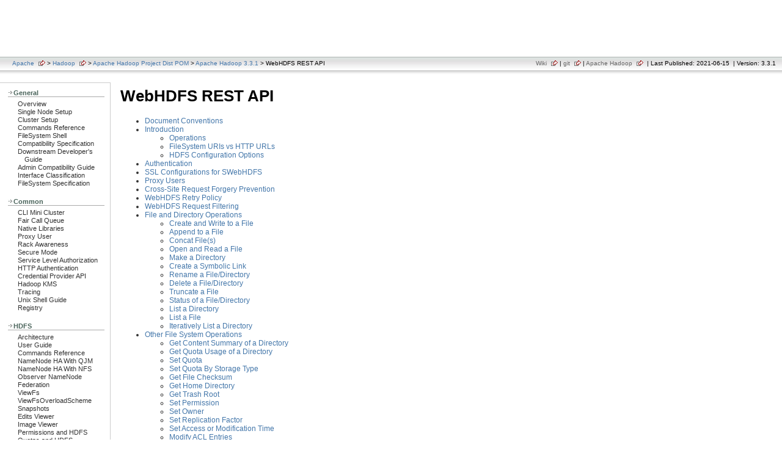

--- FILE ---
content_type: text/html
request_url: https://hadoop.apache.org/docs/r3.3.1/hadoop-project-dist/hadoop-hdfs/WebHDFS.html
body_size: 25964
content:
<!DOCTYPE html PUBLIC "-//W3C//DTD XHTML 1.0 Transitional//EN" "http://www.w3.org/TR/xhtml1/DTD/xhtml1-transitional.dtd">
<!--
 | Generated by Apache Maven Doxia at 2021-06-15
 | Rendered using Apache Maven Stylus Skin 1.5
-->
<html xmlns="http://www.w3.org/1999/xhtml">
  <head>
    <title>Apache Hadoop 3.3.1 &#x2013; WebHDFS REST API</title>
    <style type="text/css" media="all">
      @import url("./css/maven-base.css");
      @import url("./css/maven-theme.css");
      @import url("./css/site.css");
    </style>
    <link rel="stylesheet" href="./css/print.css" type="text/css" media="print" />
        <meta name="Date-Revision-yyyymmdd" content="20210615" />
    <meta http-equiv="Content-Type" content="text/html; charset=UTF-8" />
                </head>
  <body class="composite">
    <div id="banner">
                        <a href="http://hadoop.apache.org/" id="bannerLeft">
                                        <img src="http://hadoop.apache.org/images/hadoop-logo.jpg" alt="" />
                </a>
                              <a href="http://www.apache.org/" id="bannerRight">
                                        <img src="http://www.apache.org/images/asf_logo_wide.png" alt="" />
                </a>
            <div class="clear">
        <hr/>
      </div>
    </div>
    <div id="breadcrumbs">
            
                                   <div class="xleft">
                          <a href="http://www.apache.org/" class="externalLink">Apache</a>
        &gt;
                  <a href="http://hadoop.apache.org/" class="externalLink">Hadoop</a>
        &gt;
                  <a href="../index.html">Apache Hadoop Project Dist POM</a>
        &gt;
                  <a href="index.html">Apache Hadoop 3.3.1</a>
        &gt;
        WebHDFS REST API
        </div>
            <div class="xright">            <a href="http://wiki.apache.org/hadoop" class="externalLink">Wiki</a>
            |
                <a href="https://gitbox.apache.org/repos/asf/hadoop.git" class="externalLink">git</a>
            |
                <a href="http://hadoop.apache.org/" class="externalLink">Apache Hadoop</a>
              
                                   &nbsp;| Last Published: 2021-06-15
              &nbsp;| Version: 3.3.1
            </div>
      <div class="clear">
        <hr/>
      </div>
    </div>
    <div id="leftColumn">
      <div id="navcolumn">
             
                                                   <h5>General</h5>
                  <ul>
                  <li class="none">
                  <a href="../../index.html">Overview</a>
            </li>
                  <li class="none">
                  <a href="../../hadoop-project-dist/hadoop-common/SingleCluster.html">Single Node Setup</a>
            </li>
                  <li class="none">
                  <a href="../../hadoop-project-dist/hadoop-common/ClusterSetup.html">Cluster Setup</a>
            </li>
                  <li class="none">
                  <a href="../../hadoop-project-dist/hadoop-common/CommandsManual.html">Commands Reference</a>
            </li>
                  <li class="none">
                  <a href="../../hadoop-project-dist/hadoop-common/FileSystemShell.html">FileSystem Shell</a>
            </li>
                  <li class="none">
                  <a href="../../hadoop-project-dist/hadoop-common/Compatibility.html">Compatibility Specification</a>
            </li>
                  <li class="none">
                  <a href="../../hadoop-project-dist/hadoop-common/DownstreamDev.html">Downstream Developer's Guide</a>
            </li>
                  <li class="none">
                  <a href="../../hadoop-project-dist/hadoop-common/AdminCompatibilityGuide.html">Admin Compatibility Guide</a>
            </li>
                  <li class="none">
                  <a href="../../hadoop-project-dist/hadoop-common/InterfaceClassification.html">Interface Classification</a>
            </li>
                  <li class="none">
                  <a href="../../hadoop-project-dist/hadoop-common/filesystem/index.html">FileSystem Specification</a>
            </li>
          </ul>
                       <h5>Common</h5>
                  <ul>
                  <li class="none">
                  <a href="../../hadoop-project-dist/hadoop-common/CLIMiniCluster.html">CLI Mini Cluster</a>
            </li>
                  <li class="none">
                  <a href="../../hadoop-project-dist/hadoop-common/FairCallQueue.html">Fair Call Queue</a>
            </li>
                  <li class="none">
                  <a href="../../hadoop-project-dist/hadoop-common/NativeLibraries.html">Native Libraries</a>
            </li>
                  <li class="none">
                  <a href="../../hadoop-project-dist/hadoop-common/Superusers.html">Proxy User</a>
            </li>
                  <li class="none">
                  <a href="../../hadoop-project-dist/hadoop-common/RackAwareness.html">Rack Awareness</a>
            </li>
                  <li class="none">
                  <a href="../../hadoop-project-dist/hadoop-common/SecureMode.html">Secure Mode</a>
            </li>
                  <li class="none">
                  <a href="../../hadoop-project-dist/hadoop-common/ServiceLevelAuth.html">Service Level Authorization</a>
            </li>
                  <li class="none">
                  <a href="../../hadoop-project-dist/hadoop-common/HttpAuthentication.html">HTTP Authentication</a>
            </li>
                  <li class="none">
                  <a href="../../hadoop-project-dist/hadoop-common/CredentialProviderAPI.html">Credential Provider API</a>
            </li>
                  <li class="none">
                  <a href="../../hadoop-kms/index.html">Hadoop KMS</a>
            </li>
                  <li class="none">
                  <a href="../../hadoop-project-dist/hadoop-common/Tracing.html">Tracing</a>
            </li>
                  <li class="none">
                  <a href="../../hadoop-project-dist/hadoop-common/UnixShellGuide.html">Unix Shell Guide</a>
            </li>
                  <li class="none">
                  <a href="../../hadoop-project-dist/hadoop-common/registry/index.html">Registry</a>
            </li>
          </ul>
                       <h5>HDFS</h5>
                  <ul>
                  <li class="none">
                  <a href="../../hadoop-project-dist/hadoop-hdfs/HdfsDesign.html">Architecture</a>
            </li>
                  <li class="none">
                  <a href="../../hadoop-project-dist/hadoop-hdfs/HdfsUserGuide.html">User Guide</a>
            </li>
                  <li class="none">
                  <a href="../../hadoop-project-dist/hadoop-hdfs/HDFSCommands.html">Commands Reference</a>
            </li>
                  <li class="none">
                  <a href="../../hadoop-project-dist/hadoop-hdfs/HDFSHighAvailabilityWithQJM.html">NameNode HA With QJM</a>
            </li>
                  <li class="none">
                  <a href="../../hadoop-project-dist/hadoop-hdfs/HDFSHighAvailabilityWithNFS.html">NameNode HA With NFS</a>
            </li>
                  <li class="none">
                  <a href="../../hadoop-project-dist/hadoop-hdfs/ObserverNameNode.html">Observer NameNode</a>
            </li>
                  <li class="none">
                  <a href="../../hadoop-project-dist/hadoop-hdfs/Federation.html">Federation</a>
            </li>
                  <li class="none">
                  <a href="../../hadoop-project-dist/hadoop-hdfs/ViewFs.html">ViewFs</a>
            </li>
                  <li class="none">
                  <a href="../../hadoop-project-dist/hadoop-hdfs/ViewFsOverloadScheme.html">ViewFsOverloadScheme</a>
            </li>
                  <li class="none">
                  <a href="../../hadoop-project-dist/hadoop-hdfs/HdfsSnapshots.html">Snapshots</a>
            </li>
                  <li class="none">
                  <a href="../../hadoop-project-dist/hadoop-hdfs/HdfsEditsViewer.html">Edits Viewer</a>
            </li>
                  <li class="none">
                  <a href="../../hadoop-project-dist/hadoop-hdfs/HdfsImageViewer.html">Image Viewer</a>
            </li>
                  <li class="none">
                  <a href="../../hadoop-project-dist/hadoop-hdfs/HdfsPermissionsGuide.html">Permissions and HDFS</a>
            </li>
                  <li class="none">
                  <a href="../../hadoop-project-dist/hadoop-hdfs/HdfsQuotaAdminGuide.html">Quotas and HDFS</a>
            </li>
                  <li class="none">
                  <a href="../../hadoop-project-dist/hadoop-hdfs/LibHdfs.html">libhdfs (C API)</a>
            </li>
                  <li class="none">
                  <a href="../../hadoop-project-dist/hadoop-hdfs/WebHDFS.html">WebHDFS (REST API)</a>
            </li>
                  <li class="none">
                  <a href="../../hadoop-hdfs-httpfs/index.html">HttpFS</a>
            </li>
                  <li class="none">
                  <a href="../../hadoop-project-dist/hadoop-hdfs/ShortCircuitLocalReads.html">Short Circuit Local Reads</a>
            </li>
                  <li class="none">
                  <a href="../../hadoop-project-dist/hadoop-hdfs/CentralizedCacheManagement.html">Centralized Cache Management</a>
            </li>
                  <li class="none">
                  <a href="../../hadoop-project-dist/hadoop-hdfs/HdfsNfsGateway.html">NFS Gateway</a>
            </li>
                  <li class="none">
                  <a href="../../hadoop-project-dist/hadoop-hdfs/HdfsRollingUpgrade.html">Rolling Upgrade</a>
            </li>
                  <li class="none">
                  <a href="../../hadoop-project-dist/hadoop-hdfs/ExtendedAttributes.html">Extended Attributes</a>
            </li>
                  <li class="none">
                  <a href="../../hadoop-project-dist/hadoop-hdfs/TransparentEncryption.html">Transparent Encryption</a>
            </li>
                  <li class="none">
                  <a href="../../hadoop-project-dist/hadoop-hdfs/HdfsMultihoming.html">Multihoming</a>
            </li>
                  <li class="none">
                  <a href="../../hadoop-project-dist/hadoop-hdfs/ArchivalStorage.html">Storage Policies</a>
            </li>
                  <li class="none">
                  <a href="../../hadoop-project-dist/hadoop-hdfs/MemoryStorage.html">Memory Storage Support</a>
            </li>
                  <li class="none">
                  <a href="../../hadoop-project-dist/hadoop-hdfs/SLGUserGuide.html">Synthetic Load Generator</a>
            </li>
                  <li class="none">
                  <a href="../../hadoop-project-dist/hadoop-hdfs/HDFSErasureCoding.html">Erasure Coding</a>
            </li>
                  <li class="none">
                  <a href="../../hadoop-project-dist/hadoop-hdfs/HDFSDiskbalancer.html">Disk Balancer</a>
            </li>
                  <li class="none">
                  <a href="../../hadoop-project-dist/hadoop-hdfs/HdfsUpgradeDomain.html">Upgrade Domain</a>
            </li>
                  <li class="none">
                  <a href="../../hadoop-project-dist/hadoop-hdfs/HdfsDataNodeAdminGuide.html">DataNode Admin</a>
            </li>
                  <li class="none">
                  <a href="../../hadoop-project-dist/hadoop-hdfs-rbf/HDFSRouterFederation.html">Router Federation</a>
            </li>
                  <li class="none">
                  <a href="../../hadoop-project-dist/hadoop-hdfs/HdfsProvidedStorage.html">Provided Storage</a>
            </li>
          </ul>
                       <h5>MapReduce</h5>
                  <ul>
                  <li class="none">
                  <a href="../../hadoop-mapreduce-client/hadoop-mapreduce-client-core/MapReduceTutorial.html">Tutorial</a>
            </li>
                  <li class="none">
                  <a href="../../hadoop-mapreduce-client/hadoop-mapreduce-client-core/MapredCommands.html">Commands Reference</a>
            </li>
                  <li class="none">
                  <a href="../../hadoop-mapreduce-client/hadoop-mapreduce-client-core/MapReduce_Compatibility_Hadoop1_Hadoop2.html">Compatibility with 1.x</a>
            </li>
                  <li class="none">
                  <a href="../../hadoop-mapreduce-client/hadoop-mapreduce-client-core/EncryptedShuffle.html">Encrypted Shuffle</a>
            </li>
                  <li class="none">
                  <a href="../../hadoop-mapreduce-client/hadoop-mapreduce-client-core/PluggableShuffleAndPluggableSort.html">Pluggable Shuffle/Sort</a>
            </li>
                  <li class="none">
                  <a href="../../hadoop-mapreduce-client/hadoop-mapreduce-client-core/DistributedCacheDeploy.html">Distributed Cache Deploy</a>
            </li>
                  <li class="none">
                  <a href="../../hadoop-mapreduce-client/hadoop-mapreduce-client-core/SharedCacheSupport.html">Support for YARN Shared Cache</a>
            </li>
          </ul>
                       <h5>MapReduce REST APIs</h5>
                  <ul>
                  <li class="none">
                  <a href="../../hadoop-mapreduce-client/hadoop-mapreduce-client-core/MapredAppMasterRest.html">MR Application Master</a>
            </li>
                  <li class="none">
                  <a href="../../hadoop-mapreduce-client/hadoop-mapreduce-client-hs/HistoryServerRest.html">MR History Server</a>
            </li>
          </ul>
                       <h5>YARN</h5>
                  <ul>
                  <li class="none">
                  <a href="../../hadoop-yarn/hadoop-yarn-site/YARN.html">Architecture</a>
            </li>
                  <li class="none">
                  <a href="../../hadoop-yarn/hadoop-yarn-site/YarnCommands.html">Commands Reference</a>
            </li>
                  <li class="none">
                  <a href="../../hadoop-yarn/hadoop-yarn-site/CapacityScheduler.html">Capacity Scheduler</a>
            </li>
                  <li class="none">
                  <a href="../../hadoop-yarn/hadoop-yarn-site/FairScheduler.html">Fair Scheduler</a>
            </li>
                  <li class="none">
                  <a href="../../hadoop-yarn/hadoop-yarn-site/ResourceManagerRestart.html">ResourceManager Restart</a>
            </li>
                  <li class="none">
                  <a href="../../hadoop-yarn/hadoop-yarn-site/ResourceManagerHA.html">ResourceManager HA</a>
            </li>
                  <li class="none">
                  <a href="../../hadoop-yarn/hadoop-yarn-site/ResourceModel.html">Resource Model</a>
            </li>
                  <li class="none">
                  <a href="../../hadoop-yarn/hadoop-yarn-site/NodeLabel.html">Node Labels</a>
            </li>
                  <li class="none">
                  <a href="../../hadoop-yarn/hadoop-yarn-site/NodeAttributes.html">Node Attributes</a>
            </li>
                  <li class="none">
                  <a href="../../hadoop-yarn/hadoop-yarn-site/WebApplicationProxy.html">Web Application Proxy</a>
            </li>
                  <li class="none">
                  <a href="../../hadoop-yarn/hadoop-yarn-site/TimelineServer.html">Timeline Server</a>
            </li>
                  <li class="none">
                  <a href="../../hadoop-yarn/hadoop-yarn-site/TimelineServiceV2.html">Timeline Service V.2</a>
            </li>
                  <li class="none">
                  <a href="../../hadoop-yarn/hadoop-yarn-site/WritingYarnApplications.html">Writing YARN Applications</a>
            </li>
                  <li class="none">
                  <a href="../../hadoop-yarn/hadoop-yarn-site/YarnApplicationSecurity.html">YARN Application Security</a>
            </li>
                  <li class="none">
                  <a href="../../hadoop-yarn/hadoop-yarn-site/NodeManager.html">NodeManager</a>
            </li>
                  <li class="none">
                  <a href="../../hadoop-yarn/hadoop-yarn-site/DockerContainers.html">Running Applications in Docker Containers</a>
            </li>
                  <li class="none">
                  <a href="../../hadoop-yarn/hadoop-yarn-site/RuncContainers.html">Running Applications in runC Containers</a>
            </li>
                  <li class="none">
                  <a href="../../hadoop-yarn/hadoop-yarn-site/NodeManagerCgroups.html">Using CGroups</a>
            </li>
                  <li class="none">
                  <a href="../../hadoop-yarn/hadoop-yarn-site/SecureContainer.html">Secure Containers</a>
            </li>
                  <li class="none">
                  <a href="../../hadoop-yarn/hadoop-yarn-site/ReservationSystem.html">Reservation System</a>
            </li>
                  <li class="none">
                  <a href="../../hadoop-yarn/hadoop-yarn-site/GracefulDecommission.html">Graceful Decommission</a>
            </li>
                  <li class="none">
                  <a href="../../hadoop-yarn/hadoop-yarn-site/OpportunisticContainers.html">Opportunistic Containers</a>
            </li>
                  <li class="none">
                  <a href="../../hadoop-yarn/hadoop-yarn-site/Federation.html">YARN Federation</a>
            </li>
                  <li class="none">
                  <a href="../../hadoop-yarn/hadoop-yarn-site/SharedCache.html">Shared Cache</a>
            </li>
                  <li class="none">
                  <a href="../../hadoop-yarn/hadoop-yarn-site/UsingGpus.html">Using GPU</a>
            </li>
                  <li class="none">
                  <a href="../../hadoop-yarn/hadoop-yarn-site/UsingFPGA.html">Using FPGA</a>
            </li>
                  <li class="none">
                  <a href="../../hadoop-yarn/hadoop-yarn-site/PlacementConstraints.html">Placement Constraints</a>
            </li>
                  <li class="none">
                  <a href="../../hadoop-yarn/hadoop-yarn-site/YarnUI2.html">YARN UI2</a>
            </li>
          </ul>
                       <h5>YARN REST APIs</h5>
                  <ul>
                  <li class="none">
                  <a href="../../hadoop-yarn/hadoop-yarn-site/WebServicesIntro.html">Introduction</a>
            </li>
                  <li class="none">
                  <a href="../../hadoop-yarn/hadoop-yarn-site/ResourceManagerRest.html">Resource Manager</a>
            </li>
                  <li class="none">
                  <a href="../../hadoop-yarn/hadoop-yarn-site/NodeManagerRest.html">Node Manager</a>
            </li>
                  <li class="none">
                  <a href="../../hadoop-yarn/hadoop-yarn-site/TimelineServer.html#Timeline_Server_REST_API_v1">Timeline Server</a>
            </li>
                  <li class="none">
                  <a href="../../hadoop-yarn/hadoop-yarn-site/TimelineServiceV2.html#Timeline_Service_v.2_REST_API">Timeline Service V.2</a>
            </li>
          </ul>
                       <h5>YARN Service</h5>
                  <ul>
                  <li class="none">
                  <a href="../../hadoop-yarn/hadoop-yarn-site/yarn-service/Overview.html">Overview</a>
            </li>
                  <li class="none">
                  <a href="../../hadoop-yarn/hadoop-yarn-site/yarn-service/QuickStart.html">QuickStart</a>
            </li>
                  <li class="none">
                  <a href="../../hadoop-yarn/hadoop-yarn-site/yarn-service/Concepts.html">Concepts</a>
            </li>
                  <li class="none">
                  <a href="../../hadoop-yarn/hadoop-yarn-site/yarn-service/YarnServiceAPI.html">Yarn Service API</a>
            </li>
                  <li class="none">
                  <a href="../../hadoop-yarn/hadoop-yarn-site/yarn-service/ServiceDiscovery.html">Service Discovery</a>
            </li>
                  <li class="none">
                  <a href="../../hadoop-yarn/hadoop-yarn-site/yarn-service/SystemServices.html">System Services</a>
            </li>
          </ul>
                       <h5>Hadoop Compatible File Systems</h5>
                  <ul>
                  <li class="none">
                  <a href="../../hadoop-aliyun/tools/hadoop-aliyun/index.html">Aliyun OSS</a>
            </li>
                  <li class="none">
                  <a href="../../hadoop-aws/tools/hadoop-aws/index.html">Amazon S3</a>
            </li>
                  <li class="none">
                  <a href="../../hadoop-azure/index.html">Azure Blob Storage</a>
            </li>
                  <li class="none">
                  <a href="../../hadoop-azure-datalake/index.html">Azure Data Lake Storage</a>
            </li>
                  <li class="none">
                  <a href="../../hadoop-openstack/index.html">OpenStack Swift</a>
            </li>
                  <li class="none">
                  <a href="../../hadoop-cos/cloud-storage/index.html">Tencent COS</a>
            </li>
          </ul>
                       <h5>Auth</h5>
                  <ul>
                  <li class="none">
                  <a href="../../hadoop-auth/index.html">Overview</a>
            </li>
                  <li class="none">
                  <a href="../../hadoop-auth/Examples.html">Examples</a>
            </li>
                  <li class="none">
                  <a href="../../hadoop-auth/Configuration.html">Configuration</a>
            </li>
                  <li class="none">
                  <a href="../../hadoop-auth/BuildingIt.html">Building</a>
            </li>
          </ul>
                       <h5>Tools</h5>
                  <ul>
                  <li class="none">
                  <a href="../../hadoop-streaming/HadoopStreaming.html">Hadoop Streaming</a>
            </li>
                  <li class="none">
                  <a href="../../hadoop-archives/HadoopArchives.html">Hadoop Archives</a>
            </li>
                  <li class="none">
                  <a href="../../hadoop-archive-logs/HadoopArchiveLogs.html">Hadoop Archive Logs</a>
            </li>
                  <li class="none">
                  <a href="../../hadoop-distcp/DistCp.html">DistCp</a>
            </li>
                  <li class="none">
                  <a href="../../hadoop-gridmix/GridMix.html">GridMix</a>
            </li>
                  <li class="none">
                  <a href="../../hadoop-rumen/Rumen.html">Rumen</a>
            </li>
                  <li class="none">
                  <a href="../../hadoop-resourceestimator/ResourceEstimator.html">Resource Estimator Service</a>
            </li>
                  <li class="none">
                  <a href="../../hadoop-sls/SchedulerLoadSimulator.html">Scheduler Load Simulator</a>
            </li>
                  <li class="none">
                  <a href="../../hadoop-project-dist/hadoop-common/Benchmarking.html">Hadoop Benchmarking</a>
            </li>
                  <li class="none">
                  <a href="../../hadoop-dynamometer/Dynamometer.html">Dynamometer</a>
            </li>
          </ul>
                       <h5>Reference</h5>
                  <ul>
                  <li class="none">
                  <a href="../../hadoop-project-dist/hadoop-common/release/">Changelog and Release Notes</a>
            </li>
                  <li class="none">
                  <a href="../../api/index.html">Java API docs</a>
            </li>
                  <li class="none">
                  <a href="../../hadoop-project-dist/hadoop-common/UnixShellAPI.html">Unix Shell API</a>
            </li>
                  <li class="none">
                  <a href="../../hadoop-project-dist/hadoop-common/Metrics.html">Metrics</a>
            </li>
          </ul>
                       <h5>Configuration</h5>
                  <ul>
                  <li class="none">
                  <a href="../../hadoop-project-dist/hadoop-common/core-default.xml">core-default.xml</a>
            </li>
                  <li class="none">
                  <a href="../../hadoop-project-dist/hadoop-hdfs/hdfs-default.xml">hdfs-default.xml</a>
            </li>
                  <li class="none">
                  <a href="../../hadoop-project-dist/hadoop-hdfs-rbf/hdfs-rbf-default.xml">hdfs-rbf-default.xml</a>
            </li>
                  <li class="none">
                  <a href="../../hadoop-mapreduce-client/hadoop-mapreduce-client-core/mapred-default.xml">mapred-default.xml</a>
            </li>
                  <li class="none">
                  <a href="../../hadoop-yarn/hadoop-yarn-common/yarn-default.xml">yarn-default.xml</a>
            </li>
                  <li class="none">
                  <a href="../../hadoop-kms/kms-default.html">kms-default.xml</a>
            </li>
                  <li class="none">
                  <a href="../../hadoop-hdfs-httpfs/httpfs-default.html">httpfs-default.xml</a>
            </li>
                  <li class="none">
                  <a href="../../hadoop-project-dist/hadoop-common/DeprecatedProperties.html">Deprecated Properties</a>
            </li>
          </ul>
                                 <a href="http://maven.apache.org/" title="Built by Maven" class="poweredBy">
          <img alt="Built by Maven" src="./images/logos/maven-feather.png"/>
        </a>
                       
                               </div>
    </div>
    <div id="bodyColumn">
      <div id="contentBox">
        <!---
  Licensed under the Apache License, Version 2.0 (the "License");
  you may not use this file except in compliance with the License.
  You may obtain a copy of the License at

   http://www.apache.org/licenses/LICENSE-2.0

  Unless required by applicable law or agreed to in writing, software
  distributed under the License is distributed on an "AS IS" BASIS,
  WITHOUT WARRANTIES OR CONDITIONS OF ANY KIND, either express or implied.
  See the License for the specific language governing permissions and
  limitations under the License. See accompanying LICENSE file.
-->
<h1>WebHDFS REST API</h1>
<ul>
<li><a href="#Document_Conventions">Document Conventions</a></li>
<li><a href="#Introduction">Introduction</a>
<ul>
<li><a href="#Operations">Operations</a></li>
<li><a href="#FileSystem_URIs_vs_HTTP_URLs">FileSystem URIs vs HTTP URLs</a></li>
<li><a href="#HDFS_Configuration_Options">HDFS Configuration Options</a></li></ul></li>
<li><a href="#Authentication">Authentication</a></li>
<li><a href="#SSL_Configurations_for_SWebHDFS">SSL Configurations for SWebHDFS</a></li>
<li><a href="#Proxy_Users">Proxy Users</a></li>
<li><a href="#Cross-Site_Request_Forgery_Prevention">Cross-Site Request Forgery Prevention</a></li>
<li><a href="#WebHDFS_Retry_Policy">WebHDFS Retry Policy</a></li>
<li><a href="#WebHDFS_Request_Filtering">WebHDFS Request Filtering</a></li>
<li><a href="#File_and_Directory_Operations">File and Directory Operations</a>
<ul>
<li><a href="#Create_and_Write_to_a_File">Create and Write to a File</a></li>
<li><a href="#Append_to_a_File">Append to a File</a></li>
<li><a href="#Concat_File.28s.29">Concat File(s)</a></li>
<li><a href="#Open_and_Read_a_File">Open and Read a File</a></li>
<li><a href="#Make_a_Directory">Make a Directory</a></li>
<li><a href="#Create_a_Symbolic_Link">Create a Symbolic Link</a></li>
<li><a href="#Rename_a_File.2FDirectory">Rename a File/Directory</a></li>
<li><a href="#Delete_a_File.2FDirectory">Delete a File/Directory</a></li>
<li><a href="#Truncate_a_File">Truncate a File</a></li>
<li><a href="#Status_of_a_File.2FDirectory">Status of a File/Directory</a></li>
<li><a href="#List_a_Directory">List a Directory</a></li>
<li><a href="#List_a_File">List a File</a></li>
<li><a href="#Iteratively_List_a_Directory">Iteratively List a Directory</a></li></ul></li>
<li><a href="#Other_File_System_Operations">Other File System Operations</a>
<ul>
<li><a href="#Get_Content_Summary_of_a_Directory">Get Content Summary of a Directory</a></li>
<li><a href="#Get_Quota_Usage_of_a_Directory">Get Quota Usage of a Directory</a></li>
<li><a href="#Set_Quota">Set Quota</a></li>
<li><a href="#Set_Quota_By_Storage_Type">Set Quota By Storage Type</a></li>
<li><a href="#Get_File_Checksum">Get File Checksum</a></li>
<li><a href="#Get_Home_Directory">Get Home Directory</a></li>
<li><a href="#Get_Trash_Root">Get Trash Root</a></li>
<li><a href="#Set_Permission">Set Permission</a></li>
<li><a href="#Set_Owner">Set Owner</a></li>
<li><a href="#Set_Replication_Factor">Set Replication Factor</a></li>
<li><a href="#Set_Access_or_Modification_Time">Set Access or Modification Time</a></li>
<li><a href="#Modify_ACL_Entries">Modify ACL Entries</a></li>
<li><a href="#Remove_ACL_Entries">Remove ACL Entries</a></li>
<li><a href="#Remove_Default_ACL">Remove Default ACL</a></li>
<li><a href="#Remove_ACL">Remove ACL</a></li>
<li><a href="#Set_ACL">Set ACL</a></li>
<li><a href="#Get_ACL_Status">Get ACL Status</a></li>
<li><a href="#Check_access">Check access</a></li></ul></li>
<li><a href="#Storage_Policy_Operations">Storage Policy Operations</a>
<ul>
<li><a href="#Get_all_Storage_Policies">Get all Storage Policies</a></li>
<li><a href="#Set_Storage_Policy">Set Storage Policy</a></li>
<li><a href="#Unset_Storage_Policy">Unset Storage Policy</a></li>
<li><a href="#Get_Storage_Policy">Get Storage Policy</a></li>
<li><a href="#Satisfy_Storage_Policy">Satisfy Storage Policy</a></li>
<li><a href="#Get_File_Block_Locations">Get File Block Locations</a></li></ul></li>
<li><a href="#Extended_Attributes.28XAttrs.29_Operations">Extended Attributes(XAttrs) Operations</a>
<ul>
<li><a href="#Set_XAttr">Set XAttr</a></li>
<li><a href="#Remove_XAttr">Remove XAttr</a></li>
<li><a href="#Get_an_XAttr">Get an XAttr</a></li>
<li><a href="#Get_multiple_XAttrs">Get multiple XAttrs</a></li>
<li><a href="#Get_all_XAttrs">Get all XAttrs</a></li>
<li><a href="#List_all_XAttrs">List all XAttrs</a></li></ul></li>
<li><a href="#Erasure_Coding_Operations">Erasure Coding Operations</a>
<ul>
<li><a href="#Enable_EC_Policy">Enable EC Policy</a></li>
<li><a href="#Disable_EC_Policy">Disable EC Policy</a></li>
<li><a href="#Set_EC_Policy">Set EC Policy</a></li>
<li><a href="#Get_EC_Policy">Get EC Policy</a></li>
<li><a href="#Unset_EC_Policy">Unset EC Policy</a></li></ul></li>
<li><a href="#Snapshot_Operations">Snapshot Operations</a>
<ul>
<li><a href="#Allow_Snapshot">Allow Snapshot</a></li>
<li><a href="#Disallow_Snapshot">Disallow Snapshot</a></li>
<li><a href="#Create_Snapshot">Create Snapshot</a></li>
<li><a href="#Delete_Snapshot">Delete Snapshot</a></li>
<li><a href="#Rename_Snapshot">Rename Snapshot</a></li>
<li><a href="#Get_Snapshot_Diff">Get Snapshot Diff</a></li>
<li><a href="#Get_Snapshottable_Directory_List">Get Snapshottable Directory List</a></li></ul></li>
<li><a href="#Delegation_Token_Operations">Delegation Token Operations</a>
<ul>
<li><a href="#Get_Delegation_Token">Get Delegation Token</a></li>
<li><a href="#Renew_Delegation_Token">Renew Delegation Token</a></li>
<li><a href="#Cancel_Delegation_Token">Cancel Delegation Token</a></li></ul></li>
<li><a href="#Error_Responses">Error Responses</a>
<ul>
<li><a href="#HTTP_Response_Codes">HTTP Response Codes</a>
<ul>
<li><a href="#Illegal_Argument_Exception">Illegal Argument Exception</a></li>
<li><a href="#Security_Exception">Security Exception</a></li>
<li><a href="#Access_Control_Exception">Access Control Exception</a></li>
<li><a href="#File_Not_Found_Exception">File Not Found Exception</a></li></ul></li></ul></li>
<li><a href="#JSON_Schemas">JSON Schemas</a>
<ul>
<li><a href="#ACL_Status_JSON_Schema">ACL Status JSON Schema</a></li>
<li><a href="#XAttrs_JSON_Schema">XAttrs JSON Schema</a></li>
<li><a href="#XAttrNames_JSON_Schema">XAttrNames JSON Schema</a></li>
<li><a href="#Boolean_JSON_Schema">Boolean JSON Schema</a></li>
<li><a href="#ContentSummary_JSON_Schema">ContentSummary JSON Schema</a></li>
<li><a href="#QuotaUsage_JSON_Schema">QuotaUsage JSON Schema</a></li>
<li><a href="#FileChecksum_JSON_Schema">FileChecksum JSON Schema</a></li>
<li><a href="#FileStatus_JSON_Schema">FileStatus JSON Schema</a>
<ul>
<li><a href="#FileStatus_Properties">FileStatus Properties</a></li></ul></li>
<li><a href="#FileStatuses_JSON_Schema">FileStatuses JSON Schema</a></li>
<li><a href="#DirectoryListing_JSON_Schema">DirectoryListing JSON Schema</a></li>
<li><a href="#Long_JSON_Schema">Long JSON Schema</a></li>
<li><a href="#Path_JSON_Schema">Path JSON Schema</a></li>
<li><a href="#RemoteException_JSON_Schema">RemoteException JSON Schema</a></li>
<li><a href="#Token_JSON_Schema">Token JSON Schema</a>
<ul>
<li><a href="#Token_Properties">Token Properties</a></li></ul></li>
<li><a href="#BlockStoragePolicy_JSON_Schema">BlockStoragePolicy JSON Schema</a>
<ul>
<li><a href="#BlockStoragePolicy_Properties">BlockStoragePolicy Properties</a></li></ul></li>
<li><a href="#ECPolicy_JSON_Schema">ECPolicy JSON Schema</a></li>
<li><a href="#BlockStoragePolicies_JSON_Schema">BlockStoragePolicies JSON Schema</a></li>
<li><a href="#SnapshotDiffReport_JSON_Schema">SnapshotDiffReport JSON Schema</a>
<ul>
<li><a href="#DiffReport_Entries">DiffReport Entries</a></li></ul></li>
<li><a href="#SnapshottableDirectoryList_JSON_Schema">SnapshottableDirectoryList JSON Schema</a>
<ul>
<li><a href="#SnapshottableDirectoryStatus">SnapshottableDirectoryStatus</a></li></ul></li>
<li><a href="#BlockLocations_JSON_Schema">BlockLocations JSON Schema</a></li>
<li><a href="#BlockLocation_JSON_Schema">BlockLocation JSON Schema</a>
<ul>
<li><a href="#BlockLocation_Properties">BlockLocation Properties</a></li></ul></li></ul></li>
<li><a href="#HTTP_Query_Parameter_Dictionary">HTTP Query Parameter Dictionary</a>
<ul>
<li><a href="#ACL_Spec">ACL Spec</a></li>
<li><a href="#XAttr_Name">XAttr Name</a></li>
<li><a href="#XAttr_Value">XAttr Value</a></li>
<li><a href="#XAttr_set_flag">XAttr set flag</a></li>
<li><a href="#XAttr_value_encoding">XAttr value encoding</a></li>
<li><a href="#Access_Time">Access Time</a></li>
<li><a href="#Block_Size">Block Size</a></li>
<li><a href="#Buffer_Size">Buffer Size</a></li>
<li><a href="#Create_Flag">Create Flag</a></li>
<li><a href="#Create_Parent">Create Parent</a></li>
<li><a href="#Delegation">Delegation</a></li>
<li><a href="#Destination">Destination</a></li>
<li><a href="#Do_As">Do As</a></li>
<li><a href="#Fs_Action">Fs Action</a></li>
<li><a href="#Group">Group</a></li>
<li><a href="#Length">Length</a></li>
<li><a href="#Modification_Time">Modification Time</a></li>
<li><a href="#New_Length">New Length</a></li>
<li><a href="#Offset">Offset</a></li>
<li><a href="#Old_Snapshot_Name">Old Snapshot Name</a></li>
<li><a href="#Op">Op</a></li>
<li><a href="#Overwrite">Overwrite</a></li>
<li><a href="#Owner">Owner</a></li>
<li><a href="#Permission">Permission</a></li>
<li><a href="#Recursive">Recursive</a></li>
<li><a href="#Renewer">Renewer</a></li>
<li><a href="#Replication">Replication</a></li>
<li><a href="#Snapshot_Name">Snapshot Name</a></li>
<li><a href="#Sources">Sources</a></li>
<li><a href="#Token">Token</a></li>
<li><a href="#Token_Kind">Token Kind</a></li>
<li><a href="#Token_Service">Token Service</a></li>
<li><a href="#Username">Username</a></li>
<li><a href="#NoRedirect">NoRedirect</a></li>
<li><a href="#Namespace_Quota">Namespace Quota</a></li>
<li><a href="#Storage_Space_Quota">Storage Space Quota</a></li>
<li><a href="#Storage_Type">Storage Type</a></li>
<li><a href="#Storage_Policy">Storage Policy</a></li>
<li><a href="#Erasure_Coding_Policy">Erasure Coding Policy</a></li>
<li><a href="#Start_After">Start After</a></li></ul></li></ul>

<div class="section">
<h2><a name="Document_Conventions"></a>Document Conventions</h2>
<table border="0" class="bodyTable">
<thead>

<tr class="a">
<th align="left"> <tt>Monospaced</tt> </th>
<th align="left"> Used for commands, HTTP request and responses and code blocks. </th></tr>
</thead><tbody>

<tr class="b">
<td align="left"> <tt>&lt;Monospaced&gt;</tt> </td>
<td align="left"> User entered values. </td></tr>
<tr class="a">
<td align="left"> <tt>[Monospaced]</tt> </td>
<td align="left"> Optional values. When the value is not specified, the default value is used. </td></tr>
<tr class="b">
<td align="left"> <i>Italics</i> </td>
<td align="left"> Important phrases and words. </td></tr>
</tbody>
</table></div>
<div class="section">
<h2><a name="Introduction"></a>Introduction</h2>
<p>The HTTP REST API supports the complete <a href="../../api/org/apache/hadoop/fs/FileSystem.html">FileSystem</a>/<a href="../../api/org/apache/hadoop/fs/FileContext.html">FileContext</a> interface for HDFS. The operations and the corresponding FileSystem/FileContext methods are shown in the next section. The Section <a href="#HTTP_Query_Parameter_Dictionary">HTTP Query Parameter Dictionary</a> specifies the parameter details such as the defaults and the valid values.</p>
<div class="section">
<h3><a name="Operations"></a>Operations</h3>
<ul>

<li>HTTP GET
<ul>

<li><a href="#Open_and_Read_a_File"><tt>OPEN</tt></a> (see <a href="../../api/org/apache/hadoop/fs/FileSystem.html">FileSystem</a>.open)</li>
<li><a href="#Status_of_a_FileDirectory"><tt>GETFILESTATUS</tt></a> (see <a href="../../api/org/apache/hadoop/fs/FileSystem.html">FileSystem</a>.getFileStatus)</li>
<li><a href="#List_a_Directory"><tt>LISTSTATUS</tt></a> (see <a href="../../api/org/apache/hadoop/fs/FileSystem.html">FileSystem</a>.listStatus)</li>
<li><a href="#Iteratively_List_a_Directory"><tt>LISTSTATUS_BATCH</tt></a> (see <a href="../../api/org/apache/hadoop/fs/FileSystem.html">FileSystem</a>.listStatusIterator)</li>
<li><a href="#Get_Content_Summary_of_a_Directory"><tt>GETCONTENTSUMMARY</tt></a> (see <a href="../../api/org/apache/hadoop/fs/FileSystem.html">FileSystem</a>.getContentSummary)</li>
<li><a href="#Get_Quota_Usage_of_a_Directory"><tt>GETQUOTAUSAGE</tt></a> (see <a href="../../api/org/apache/hadoop/fs/FileSystem.html">FileSystem</a>.getQuotaUsage)</li>
<li><a href="#Get_File_Checksum"><tt>GETFILECHECKSUM</tt></a> (see <a href="../../api/org/apache/hadoop/fs/FileSystem.html">FileSystem</a>.getFileChecksum)</li>
<li><a href="#Get_Home_Directory"><tt>GETHOMEDIRECTORY</tt></a> (see <a href="../../api/org/apache/hadoop/fs/FileSystem.html">FileSystem</a>.getHomeDirectory)</li>
<li><a href="#Get_Delegation_Token"><tt>GETDELEGATIONTOKEN</tt></a> (see <a href="../../api/org/apache/hadoop/fs/FileSystem.html">FileSystem</a>.getDelegationToken)</li>
<li><a href="#Get_Trash_Root"><tt>GETTRASHROOT</tt></a> (see <a href="../../api/org/apache/hadoop/fs/FileSystem.html">FileSystem</a>.getTrashRoot)</li>
<li><a href="#Get_an_XAttr"><tt>GETXATTRS</tt></a> (see <a href="../../api/org/apache/hadoop/fs/FileSystem.html">FileSystem</a>.getXAttr)</li>
<li><a href="#Get_multiple_XAttrs"><tt>GETXATTRS</tt></a> (see <a href="../../api/org/apache/hadoop/fs/FileSystem.html">FileSystem</a>.getXAttrs)</li>
<li><a href="#Get_all_XAttrs"><tt>GETXATTRS</tt></a> (see <a href="../../api/org/apache/hadoop/fs/FileSystem.html">FileSystem</a>.getXAttrs)</li>
<li><a href="#List_all_XAttrs"><tt>LISTXATTRS</tt></a> (see <a href="../../api/org/apache/hadoop/fs/FileSystem.html">FileSystem</a>.listXAttrs)</li>
<li><a href="#Check_access"><tt>CHECKACCESS</tt></a> (see <a href="../../api/org/apache/hadoop/fs/FileSystem.html">FileSystem</a>.access)</li>
<li><a href="#Get_all_Storage_Policies"><tt>GETALLSTORAGEPOLICY</tt></a> (see <a href="../../api/org/apache/hadoop/fs/FileSystem.html">FileSystem</a>.getAllStoragePolicies)</li>
<li><a href="#Get_Storage_Policy"><tt>GETSTORAGEPOLICY</tt></a> (see <a href="../../api/org/apache/hadoop/fs/FileSystem.html">FileSystem</a>.getStoragePolicy)</li>
<li><a href="#Get_Snapshot_Diff"><tt>GETSNAPSHOTDIFF</tt></a></li>
<li><a href="#Get_Snapshottable_Directory_List"><tt>GETSNAPSHOTTABLEDIRECTORYLIST</tt></a></li>
<li><a href="#Get_File_Block_Locations"><tt>GETFILEBLOCKLOCATIONS</tt></a> (see <a href="../../api/org/apache/hadoop/fs/FileSystem.html">FileSystem</a>.getFileBlockLocations)</li>
<li><a href="#Get_EC_Policy"><tt>GETECPOLICY</tt></a> (see <a href="./HDFSErasureCoding.html#Administrative_commands">HDFSErasureCoding</a>.getErasureCodingPolicy)</li>
</ul>
</li>
<li>HTTP PUT
<ul>

<li><a href="#Create_and_Write_to_a_File"><tt>CREATE</tt></a> (see <a href="../../api/org/apache/hadoop/fs/FileSystem.html">FileSystem</a>.create)</li>
<li><a href="#Make_a_Directory"><tt>MKDIRS</tt></a> (see <a href="../../api/org/apache/hadoop/fs/FileSystem.html">FileSystem</a>.mkdirs)</li>
<li><a href="#Create_a_Symbolic_Link"><tt>CREATESYMLINK</tt></a> (see <a href="../../api/org/apache/hadoop/fs/FileContext.html">FileContext</a>.createSymlink)</li>
<li><a href="#Rename_a_FileDirectory"><tt>RENAME</tt></a> (see <a href="../../api/org/apache/hadoop/fs/FileSystem.html">FileSystem</a>.rename)</li>
<li><a href="#Set_Replication_Factor"><tt>SETREPLICATION</tt></a> (see <a href="../../api/org/apache/hadoop/fs/FileSystem.html">FileSystem</a>.setReplication)</li>
<li><a href="#Set_Owner"><tt>SETOWNER</tt></a> (see <a href="../../api/org/apache/hadoop/fs/FileSystem.html">FileSystem</a>.setOwner)</li>
<li><a href="#Set_Permission"><tt>SETPERMISSION</tt></a> (see <a href="../../api/org/apache/hadoop/fs/FileSystem.html">FileSystem</a>.setPermission)</li>
<li><a href="#Set_Access_or_Modification_Time"><tt>SETTIMES</tt></a> (see <a href="../../api/org/apache/hadoop/fs/FileSystem.html">FileSystem</a>.setTimes)</li>
<li><a href="#Renew_Delegation_Token"><tt>RENEWDELEGATIONTOKEN</tt></a> (see <a href="../../api/org/apache/hadoop/security/token/delegation/web/DelegationTokenAuthenticator.html">DelegationTokenAuthenticator</a>.renewDelegationToken)</li>
<li><a href="#Cancel_Delegation_Token"><tt>CANCELDELEGATIONTOKEN</tt></a> (see <a href="../../api/org/apache/hadoop/security/token/delegation/web/DelegationTokenAuthenticator.html">DelegationTokenAuthenticator</a>.cancelDelegationToken)</li>
<li><a href="#Allow_Snapshot"><tt>ALLOWSNAPSHOT</tt></a></li>
<li><a href="#Disallow_Snapshot"><tt>DISALLOWSNAPSHOT</tt></a></li>
<li><a href="#Create_Snapshot"><tt>CREATESNAPSHOT</tt></a> (see <a href="../../api/org/apache/hadoop/fs/FileSystem.html">FileSystem</a>.createSnapshot)</li>
<li><a href="#Rename_Snapshot"><tt>RENAMESNAPSHOT</tt></a> (see <a href="../../api/org/apache/hadoop/fs/FileSystem.html">FileSystem</a>.renameSnapshot)</li>
<li><a href="#Set_XAttr"><tt>SETXATTR</tt></a> (see <a href="../../api/org/apache/hadoop/fs/FileSystem.html">FileSystem</a>.setXAttr)</li>
<li><a href="#Remove_XAttr"><tt>REMOVEXATTR</tt></a> (see <a href="../../api/org/apache/hadoop/fs/FileSystem.html">FileSystem</a>.removeXAttr)</li>
<li><a href="#Set_Storage_Policy"><tt>SETSTORAGEPOLICY</tt></a> (see <a href="../../api/org/apache/hadoop/fs/FileSystem.html">FileSystem</a>.setStoragePolicy)</li>
<li><a href="#Satisfy_Storage_Policy"><tt>SATISFYSTORAGEPOLICY</tt></a> (see <a href="./ArchivalStorage.html#Satisfy_Storage_Policy">ArchivalStorage</a>.satisfyStoragePolicy)</li>
<li><a href="#Enable_EC_Policy"><tt>ENABLEECPOLICY</tt></a> (see <a href="./HDFSErasureCoding.html#Administrative_commands">HDFSErasureCoding</a>.enablePolicy)</li>
<li><a href="#Disable_EC_Policy"><tt>DISABLEECPOLICY</tt></a> (see <a href="./HDFSErasureCoding.html#Administrative_commands">HDFSErasureCoding</a>.disablePolicy)</li>
<li><a href="#Set_EC_Policy"><tt>SETECPOLICY</tt></a> (see <a href="./HDFSErasureCoding.html#Administrative_commands">HDFSErasureCoding</a>.setErasureCodingPolicy)</li>
</ul>
</li>
<li>HTTP POST
<ul>

<li><a href="#Append_to_a_File"><tt>APPEND</tt></a> (see <a href="../../api/org/apache/hadoop/fs/FileSystem.html">FileSystem</a>.append)</li>
<li><a href="#Concat_Files"><tt>CONCAT</tt></a> (see <a href="../../api/org/apache/hadoop/fs/FileSystem.html">FileSystem</a>.concat)</li>
<li><a href="#Truncate_a_File"><tt>TRUNCATE</tt></a> (see <a href="../../api/org/apache/hadoop/fs/FileSystem.html">FileSystem</a>.truncate)</li>
<li><a href="#Unset_Storage_Policy"><tt>UNSETSTORAGEPOLICY</tt></a> (see <a href="../../api/org/apache/hadoop/fs/FileSystem.html">FileSystem</a>.unsetStoragePolicy)</li>
<li><a href="#Unset_EC_Policy"><tt>UNSETECPOLICY</tt></a> (see <a href="./HDFSErasureCoding.html#Administrative_commands">HDFSErasureCoding</a>.unsetErasureCodingPolicy)</li>
</ul>
</li>
<li>HTTP DELETE
<ul>

<li><a href="#Delete_a_FileDirectory"><tt>DELETE</tt></a> (see <a href="../../api/org/apache/hadoop/fs/FileSystem.html">FileSystem</a>.delete)</li>
<li><a href="#Delete_Snapshot"><tt>DELETESNAPSHOT</tt></a> (see <a href="../../api/org/apache/hadoop/fs/FileSystem.html">FileSystem</a>.deleteSnapshot)</li>
</ul>
</li>
</ul></div>
<div class="section">
<h3><a name="FileSystem_URIs_vs_HTTP_URLs"></a>FileSystem URIs vs HTTP URLs</h3>
<p>The FileSystem scheme of WebHDFS is &#x201c;<tt>webhdfs://</tt>&#x201d;. A WebHDFS FileSystem URI has the following format.</p>

<div>
<div>
<pre class="source">  webhdfs://&lt;HOST&gt;:&lt;HTTP_PORT&gt;/&lt;PATH&gt;
</pre></div></div>

<p>The above WebHDFS URI corresponds to the below HDFS URI.</p>

<div>
<div>
<pre class="source">  hdfs://&lt;HOST&gt;:&lt;RPC_PORT&gt;/&lt;PATH&gt;
</pre></div></div>

<p>In the REST API, the prefix &#x201c;<tt>/webhdfs/v1</tt>&#x201d; is inserted in the path and a query is appended at the end. Therefore, the corresponding HTTP URL has the following format.</p>

<div>
<div>
<pre class="source">  http://&lt;HOST&gt;:&lt;HTTP_PORT&gt;/webhdfs/v1/&lt;PATH&gt;?op=...
</pre></div></div>

<p><b>Note</b> that if WebHDFS is secured with SSL, then the scheme should be &#x201c;<tt>swebhdfs://</tt>&#x201d;.</p>

<div>
<div>
<pre class="source">  swebhdfs://&lt;HOST&gt;:&lt;HTTP_PORT&gt;/&lt;PATH&gt;
</pre></div></div>

<p>See also: <a href="#SSL_Configurations_for_SWebHDFS">SSL Configurations for SWebHDFS</a></p></div>
<div class="section">
<h3><a name="HDFS_Configuration_Options"></a>HDFS Configuration Options</h3>
<p>Below are the HDFS configuration options for WebHDFS.</p>
<table border="0" class="bodyTable">
<thead>

<tr class="a">
<th align="left"> Property Name </th>
<th align="left"> Description </th></tr>
</thead><tbody>

<tr class="b">
<td align="left"> <tt>dfs.web.authentication.kerberos.principal</tt> </td>
<td align="left"> The HTTP Kerberos principal used by Hadoop-Auth in the HTTP endpoint. The HTTP Kerberos principal MUST start with &#x2018;HTTP/&#x2019; per Kerberos HTTP SPNEGO specification. A value of &#x201c;*&#x201d; will use all HTTP principals found in the keytab. </td></tr>
<tr class="a">
<td align="left"> <tt>dfs.web.authentication.kerberos.keytab</tt> </td>
<td align="left"> The Kerberos keytab file with the credentials for the HTTP Kerberos principal used by Hadoop-Auth in the HTTP endpoint. </td></tr>
<tr class="b">
<td align="left"> <tt>dfs.webhdfs.socket.connect-timeout</tt> </td>
<td align="left"> How long to wait for a connection to be established before failing.  Specified as a time duration, ie numerical value followed by a units symbol, eg 2m for two minutes. Defaults to 60s. </td></tr>
<tr class="a">
<td align="left"> <tt>dfs.webhdfs.socket.read-timeout</tt> </td>
<td align="left"> How long to wait for data to arrive before failing.  Defaults to 60s. </td></tr>
</tbody>
</table></div></div>
<div class="section">
<h2><a name="Authentication"></a>Authentication</h2>
<p>When security is <i>off</i>, the authenticated user is the username specified in the <tt>user.name</tt> query parameter. If the <tt>user.name</tt> parameter is not set, the server may either set the authenticated user to a default web user, if there is any, or return an error response.</p>
<p>When security is <i>on</i>, authentication is performed by either Hadoop delegation token or Kerberos SPNEGO. If a token is set in the <tt>delegation</tt> query parameter, the authenticated user is the user encoded in the token. If the <tt>delegation</tt> parameter is not set, the user is authenticated by Kerberos SPNEGO.</p>
<p>Below are examples using the <tt>curl</tt> command tool.</p>
<ol style="list-style-type: decimal">

<li>

<p>Authentication when security is off:</p>

<div>
<div>
<pre class="source">curl -i &quot;http://&lt;HOST&gt;:&lt;PORT&gt;/webhdfs/v1/&lt;PATH&gt;?[user.name=&lt;USER&gt;&amp;]op=...&quot;
</pre></div></div>
</li>
<li>

<p>Authentication using Kerberos SPNEGO when security is on:</p>

<div>
<div>
<pre class="source">curl -i --negotiate -u : &quot;http://&lt;HOST&gt;:&lt;PORT&gt;/webhdfs/v1/&lt;PATH&gt;?op=...&quot;
</pre></div></div>
</li>
<li>

<p>Authentication using Hadoop delegation token when security is on:</p>

<div>
<div>
<pre class="source">curl -i &quot;http://&lt;HOST&gt;:&lt;PORT&gt;/webhdfs/v1/&lt;PATH&gt;?delegation=&lt;TOKEN&gt;&amp;op=...&quot;
</pre></div></div>
</li>
</ol>
<p>See also: <a href="../hadoop-common/HttpAuthentication.html">Authentication for Hadoop HTTP web-consoles</a></p>
<p>Additionally, WebHDFS supports OAuth2 on the client side. The Namenode and Datanodes do not currently support clients using OAuth2 but other backends that implement the WebHDFS REST interface may.</p>
<p>WebHDFS supports two type of OAuth2 code grants (user-provided refresh and access token or user provided credential) by default and provides a pluggable mechanism for implementing other OAuth2 authentications per the <a class="externalLink" href="https://tools.ietf.org/html/rfc6749">OAuth2 RFC</a>, or custom authentications.  When using either of the provided code grant mechanisms, the WebHDFS client will refresh the access token as necessary.</p>
<p>OAuth2 should only be enabled for clients not running with Kerberos SPENGO.</p>
<table border="0" class="bodyTable">
<thead>

<tr class="a">
<th align="left"> OAuth2 code grant mechanism </th>
<th align="left"> Description </th>
<th align="left"> Value of <tt>dfs.webhdfs.oauth2.access.token.provider</tt> that implements code grant </th></tr>
</thead><tbody>

<tr class="b">
<td align="left"> Authorization Code Grant </td>
<td align="left"> The user provides an initial access token and refresh token, which are then used to authenticate WebHDFS requests and obtain replacement access tokens, respectively. </td>
<td align="left"> org.apache.hadoop.hdfs.web.oauth2.ConfRefreshTokenBasedAccessTokenProvider </td></tr>
<tr class="a">
<td align="left"> Client Credentials Grant </td>
<td align="left"> The user provides a credential which is used to obtain access tokens, which are then used to authenticate WebHDFS requests. </td>
<td align="left"> org.apache.hadoop.hdfs.web.oauth2.ConfCredentialBasedAccessTokenProvider </td></tr>
</tbody>
</table>
<p>The following properties control OAuth2 authentication.</p>
<table border="0" class="bodyTable">
<thead>

<tr class="a">
<th align="left"> OAuth2 related property </th>
<th align="left"> Description </th></tr>
</thead><tbody>

<tr class="b">
<td align="left"> <tt>dfs.webhdfs.oauth2.enabled</tt> </td>
<td align="left"> Boolean to enable/disable OAuth2 authentication </td></tr>
<tr class="a">
<td align="left"> <tt>dfs.webhdfs.oauth2.access.token.provider</tt> </td>
<td align="left"> Class name of an implementation of <tt>org.apache.hadoop.hdfs.web.oauth.AccessTokenProvider.</tt>  Two are provided with the code, as described above, or the user may specify a user-provided implementation. The default value for this configuration key is the <tt>ConfCredentialBasedAccessTokenProvider</tt> implementation. </td></tr>
<tr class="b">
<td align="left"> <tt>dfs.webhdfs.oauth2.client.id</tt> </td>
<td align="left"> Client id used to obtain access token with either credential or refresh token </td></tr>
<tr class="a">
<td align="left"> <tt>dfs.webhdfs.oauth2.refresh.url</tt> </td>
<td align="left"> URL against which to post for obtaining bearer token with either credential or refresh token </td></tr>
<tr class="b">
<td align="left"> <tt>dfs.webhdfs.oauth2.access.token</tt> </td>
<td align="left"> (required if using ConfRefreshTokenBasedAccessTokenProvider) Initial access token with which to authenticate </td></tr>
<tr class="a">
<td align="left"> <tt>dfs.webhdfs.oauth2.refresh.token</tt> </td>
<td align="left"> (required if using ConfRefreshTokenBasedAccessTokenProvider) Initial refresh token to use to obtain new access tokens  </td></tr>
<tr class="b">
<td align="left"> <tt>dfs.webhdfs.oauth2.refresh.token.expires.ms.since.epoch</tt> </td>
<td align="left"> (required if using ConfRefreshTokenBasedAccessTokenProvider) Access token expiration measured in milliseconds since Jan 1, 1970.  <i>Note this is a different value than provided by OAuth providers and has been munged as described in interface to be suitable for a client application</i>  </td></tr>
<tr class="a">
<td align="left"> <tt>dfs.webhdfs.oauth2.credential</tt> </td>
<td align="left"> (required if using ConfCredentialBasedAccessTokenProvider).  Credential used to obtain initial and subsequent access tokens. </td></tr>
</tbody>
</table></div>
<div class="section">
<h2><a name="SSL_Configurations_for_SWebHDFS"></a>SSL Configurations for SWebHDFS</h2>
<p>To use SWebHDFS FileSystem (i.e. using the swebhdfs protocol), a SSL configuration file needs to be specified on the client side. This must specify 3 parameters:</p>
<table border="0" class="bodyTable">
<thead>

<tr class="a">
<th align="left"> SSL property </th>
<th align="left"> Description </th></tr>
</thead><tbody>

<tr class="b">
<td align="left"> <tt>ssl.client.truststore.location</tt> </td>
<td align="left"> The local-filesystem location of the trust-store file, containing the certificate for the NameNode. </td></tr>
<tr class="a">
<td align="left"> <tt>ssl.client.truststore.type</tt> </td>
<td align="left"> (Optional) The format of the trust-store file. </td></tr>
<tr class="b">
<td align="left"> <tt>ssl.client.truststore.password</tt> </td>
<td align="left"> (Optional) Password for the trust-store file. </td></tr>
</tbody>
</table>
<p>The following is an example SSL configuration file (<b>ssl-client.xml</b>):</p>

<div>
<div>
<pre class="source">&lt;configuration&gt;
  &lt;property&gt;
    &lt;name&gt;ssl.client.truststore.location&lt;/name&gt;
    &lt;value&gt;/work/keystore.jks&lt;/value&gt;
    &lt;description&gt;Truststore to be used by clients. Must be specified.&lt;/description&gt;
  &lt;/property&gt;

  &lt;property&gt;
    &lt;name&gt;ssl.client.truststore.password&lt;/name&gt;
    &lt;value&gt;changeme&lt;/value&gt;
    &lt;description&gt;Optional. Default value is &quot;&quot;.&lt;/description&gt;
  &lt;/property&gt;

  &lt;property&gt;
    &lt;name&gt;ssl.client.truststore.type&lt;/name&gt;
    &lt;value&gt;jks&lt;/value&gt;
    &lt;description&gt;Optional. Default value is &quot;jks&quot;.&lt;/description&gt;
  &lt;/property&gt;
&lt;/configuration&gt;
</pre></div></div>

<p>The SSL configuration file must be in the class-path of the client program and the filename needs to be specified in <b>core-site.xml</b>:</p>

<div>
<div>
<pre class="source">&lt;property&gt;
  &lt;name&gt;hadoop.ssl.client.conf&lt;/name&gt;
  &lt;value&gt;ssl-client.xml&lt;/value&gt;
  &lt;description&gt;
    Resource file from which ssl client keystore information will be extracted.
    This file is looked up in the classpath, typically it should be in Hadoop
    conf/ directory. Default value is &quot;ssl-client.xml&quot;.
  &lt;/description&gt;
&lt;/property&gt;
</pre></div></div>
</div>
<div class="section">
<h2><a name="Proxy_Users"></a>Proxy Users</h2>
<p>When the proxy user feature is enabled, a proxy user <i>P</i> may submit a request on behalf of another user <i>U</i>. The username of <i>U</i> must be specified in the <tt>doas</tt> query parameter unless a delegation token is presented in authentication. In such case, the information of both users <i>P</i> and <i>U</i> must be encoded in the delegation token.</p>
<ol style="list-style-type: decimal">

<li>

<p>A proxy request when security is off:</p>

<div>
<div>
<pre class="source">curl -i &quot;http://&lt;HOST&gt;:&lt;PORT&gt;/webhdfs/v1/&lt;PATH&gt;?[user.name=&lt;USER&gt;&amp;]doas=&lt;USER&gt;&amp;op=...&quot;
</pre></div></div>
</li>
<li>

<p>A proxy request using Kerberos SPNEGO when security is on:</p>

<div>
<div>
<pre class="source">curl -i --negotiate -u : &quot;http://&lt;HOST&gt;:&lt;PORT&gt;/webhdfs/v1/&lt;PATH&gt;?doas=&lt;USER&gt;&amp;op=...&quot;
</pre></div></div>
</li>
<li>

<p>A proxy request using Hadoop delegation token when security is on:</p>

<div>
<div>
<pre class="source">curl -i &quot;http://&lt;HOST&gt;:&lt;PORT&gt;/webhdfs/v1/&lt;PATH&gt;?delegation=&lt;TOKEN&gt;&amp;op=...&quot;
</pre></div></div>
</li>
</ol></div>
<div class="section">
<h2><a name="Cross-Site_Request_Forgery_Prevention"></a>Cross-Site Request Forgery Prevention</h2>
<p>WebHDFS supports an optional, configurable mechanism for cross-site request forgery (CSRF) prevention.  When enabled, WebHDFS HTTP requests to the NameNode or DataNode must include a custom HTTP header.  Configuration properties allow adjusting which specific HTTP methods are protected and the name of the HTTP header.  The value sent in the header is not relevant.  Only the presence of a header by that name is required.</p>
<p>Enabling CSRF prevention also sets up the <tt>WebHdfsFileSystem</tt> class to send the required header.  This ensures that CLI commands like <a href="./HDFSCommands.html#dfs"><tt>hdfs dfs</tt></a> and <a href="../../hadoop-distcp/DistCp.html"><tt>hadoop distcp</tt></a> continue to work correctly when used with <tt>webhdfs:</tt> URIs.</p>
<p>Enabling CSRF prevention also sets up the NameNode web UI to send the required header.  After enabling CSRF prevention and restarting the NameNode, existing users of the NameNode web UI need to refresh the browser to reload the page and find the new configuration.</p>
<p>The following properties control CSRF prevention.</p>
<table border="0" class="bodyTable">
<thead>

<tr class="a">
<th align="left"> Property </th>
<th align="left"> Description </th>
<th align="left"> Default Value </th></tr>
</thead><tbody>

<tr class="b">
<td align="left"> <tt>dfs.webhdfs.rest-csrf.enabled</tt> </td>
<td align="left"> If true, then enables WebHDFS protection against cross-site request forgery (CSRF).  The WebHDFS client also uses this property to determine whether or not it needs to send the custom CSRF prevention header in its HTTP requests. </td>
<td align="left"> <tt>false</tt> </td></tr>
<tr class="a">
<td align="left"> <tt>dfs.webhdfs.rest-csrf.custom-header</tt> </td>
<td align="left"> The name of a custom header that HTTP requests must send when protection against cross-site request forgery (CSRF) is enabled for WebHDFS by setting dfs.webhdfs.rest-csrf.enabled to true.  The WebHDFS client also uses this property to determine whether or not it needs to send the custom CSRF prevention header in its HTTP requests. </td>
<td align="left"> <tt>X-XSRF-HEADER</tt> </td></tr>
<tr class="b">
<td align="left"> <tt>dfs.webhdfs.rest-csrf.methods-to-ignore</tt> </td>
<td align="left"> A comma-separated list of HTTP methods that do not require HTTP requests to include a custom header when protection against cross-site request forgery (CSRF) is enabled for WebHDFS by setting dfs.webhdfs.rest-csrf.enabled to true.  The WebHDFS client also uses this property to determine whether or not it needs to send the custom CSRF prevention header in its HTTP requests. </td>
<td align="left"> <tt>GET,OPTIONS,HEAD,TRACE</tt> </td></tr>
<tr class="a">
<td align="left"> <tt>dfs.webhdfs.rest-csrf.browser-useragents-regex</tt> </td>
<td align="left"> A comma-separated list of regular expressions used to match against an HTTP request&#x2019;s User-Agent header when protection against cross-site request forgery (CSRF) is enabled for WebHDFS by setting dfs.webhdfs.reset-csrf.enabled to true.  If the incoming User-Agent matches any of these regular expressions, then the request is considered to be sent by a browser, and therefore CSRF prevention is enforced.  If the request&#x2019;s User-Agent does not match any of these regular expressions, then the request is considered to be sent by something other than a browser, such as scripted automation.  In this case, CSRF is not a potential attack vector, so the prevention is not enforced.  This helps achieve backwards-compatibility with existing automation that has not been updated to send the CSRF prevention header. </td>
<td align="left"> <tt>^Mozilla.*,^Opera.*</tt> </td></tr>
<tr class="b">
<td align="left"> <tt>dfs.datanode.httpserver.filter.handlers</tt> </td>
<td align="left"> Comma separated list of Netty servlet-style filter handlers to inject into the Datanode WebHDFS I/O path </td>
<td align="left"> <tt>org.apache.hadoop.hdfs.server.datanode.web.RestCsrfPreventionFilterHandler</tt> </td></tr>
</tbody>
</table>
<p>The following is an example <tt>curl</tt> call that uses the <tt>-H</tt> option to include the custom header in the request.</p>

<div>
<div>
<pre class="source">    curl -i -L -X PUT -H 'X-XSRF-HEADER: &quot;&quot;' 'http://&lt;HOST&gt;:&lt;PORT&gt;/webhdfs/v1/&lt;PATH&gt;?op=CREATE'
</pre></div></div>
</div>
<div class="section">
<h2><a name="WebHDFS_Retry_Policy"></a>WebHDFS Retry Policy</h2>
<p>WebHDFS supports an optional, configurable retry policy for resilient copy of large files that could timeout, or copy file between HA clusters that could failover during the copy.</p>
<p>The following properties control WebHDFS retry and failover policy.</p>
<table border="0" class="bodyTable">
<thead>

<tr class="a">
<th align="left"> Property </th>
<th align="left"> Description </th>
<th align="left"> Default Value </th></tr>
</thead><tbody>

<tr class="b">
<td align="left"> <tt>dfs.http.client.retry.policy.enabled</tt> </td>
<td align="left"> If &#x201c;true&#x201d;, enable the retry policy of WebHDFS client. If &#x201c;false&#x201d;, retry policy is turned off. </td>
<td align="left"> <tt>false</tt> </td></tr>
<tr class="a">
<td align="left"> <tt>dfs.http.client.retry.policy.spec</tt> </td>
<td align="left"> Specify a policy of multiple linear random retry for WebHDFS client, e.g. given pairs of number of retries and sleep time (n0, t0), (n1, t1), &#x2026;, the first n0 retries sleep t0 milliseconds on average, the following n1 retries sleep t1 milliseconds on average, and so on. </td>
<td align="left"> <tt>10000,6,60000,10</tt> </td></tr>
<tr class="b">
<td align="left"> <tt>dfs.http.client.failover.max.attempts</tt> </td>
<td align="left"> Specify the max number of failover attempts for WebHDFS client in case of network exception. </td>
<td align="left"> <tt>15</tt> </td></tr>
<tr class="a">
<td align="left"> <tt>dfs.http.client.retry.max.attempts</tt> </td>
<td align="left"> Specify the max number of retry attempts for WebHDFS client, if the difference between retried attempts and failovered attempts is larger than the max number of retry attempts, there will be no more retries. </td>
<td align="left"> <tt>10</tt> </td></tr>
<tr class="b">
<td align="left"> <tt>dfs.http.client.failover.sleep.base.millis</tt> </td>
<td align="left"> Specify the base amount of time in milliseconds upon which the exponentially increased sleep time between retries or failovers is calculated for WebHDFS client. </td>
<td align="left"> <tt>500</tt> </td></tr>
<tr class="a">
<td align="left"> <tt>dfs.http.client.failover.sleep.max.millis</tt> </td>
<td align="left"> Specify the upper bound of sleep time in milliseconds between retries or failovers for WebHDFS client. </td>
<td align="left"> <tt>15000</tt> </td></tr>
</tbody>
</table></div>
<div class="section">
<h2><a name="WebHDFS_Request_Filtering"></a>WebHDFS Request Filtering</h2>
<p>One may control directionality of data in the WebHDFS protocol allowing only writing data from insecure networks. To enable, one must ensure <tt>dfs.datanode.httpserver.filter.handlers</tt> includes <tt>org.apache.hadoop.hdfs.server.datanode.web.HostRestrictingAuthorizationFilterHandler</tt>.  Configuration of the <tt>HostRestrictingAuthorizationFilter</tt> is controlled via the following properties.</p>
<table border="0" class="bodyTable">
<thead>

<tr class="a">
<th align="left"> Property </th>
<th align="left"> Description </th>
<th align="left"> Default Value </th></tr>
</thead><tbody>

<tr class="b">
<td align="left"> <tt>dfs.datanode.httpserver.filter.handlers</tt> </td>
<td align="left"> Comma separated list of Netty servlet-style filter handlers to inject into the Datanode WebHDFS I/O path </td>
<td align="left"> <tt>org.apache.hadoop.hdfs.server.datanode.web.RestCsrfPreventionFilterHandler</tt> </td></tr>
<tr class="a">
<td align="left"> <tt>dfs.web.authentication.host.allow.rules</tt> </td>
<td align="left"> Rules allowing users to read files in the format of <i>user</i>,<i>network/bits</i>,<i>path glob</i> newline or <tt>|</tt>-separated. Use <tt>*</tt> for a wildcard of all <i>users</i> or <i>network/bits</i>. </td>
<td align="left"> nothing - defaults to no one may read via WebHDFS </td></tr>
</tbody>
</table></div>
<div class="section">
<h2><a name="File_and_Directory_Operations"></a>File and Directory Operations</h2>
<div class="section">
<h3><a name="Create_and_Write_to_a_File"></a>Create and Write to a File</h3>
<ul>

<li>

<p>Step 1: Submit a HTTP PUT request without automatically following redirects and without sending the file data.</p>

<div>
<div>
<pre class="source">curl -i -X PUT &quot;http://&lt;HOST&gt;:&lt;PORT&gt;/webhdfs/v1/&lt;PATH&gt;?op=CREATE
                    [&amp;overwrite=&lt;true |false&gt;][&amp;blocksize=&lt;LONG&gt;][&amp;replication=&lt;SHORT&gt;]
                    [&amp;permission=&lt;OCTAL&gt;][&amp;buffersize=&lt;INT&gt;][&amp;noredirect=&lt;true|false&gt;]&quot;
</pre></div></div>

<p>Usually the request is redirected to a datanode where the file data is to be written.</p>

<div>
<div>
<pre class="source">HTTP/1.1 307 TEMPORARY_REDIRECT
Location: http://&lt;DATANODE&gt;:&lt;PORT&gt;/webhdfs/v1/&lt;PATH&gt;?op=CREATE...
Content-Length: 0
</pre></div></div>

<p>However, if you do not want to be automatically redirected, you can set the noredirect flag.</p>

<div>
<div>
<pre class="source">HTTP/1.1 200 OK
Content-Type: application/json
{&quot;Location&quot;:&quot;http://&lt;DATANODE&gt;:&lt;PORT&gt;/webhdfs/v1/&lt;PATH&gt;?op=CREATE...&quot;}
</pre></div></div>
</li>
<li>

<p>Step 2: Submit another HTTP PUT request using the URL in the <tt>Location</tt> header (or the returned response in case you specified noredirect) with the file data to be written.</p>

<div>
<div>
<pre class="source">curl -i -X PUT -T &lt;LOCAL_FILE&gt; &quot;http://&lt;DATANODE&gt;:&lt;PORT&gt;/webhdfs/v1/&lt;PATH&gt;?op=CREATE...&quot;
</pre></div></div>

<p>The client receives a <tt>201 Created</tt> response with zero content length and the WebHDFS URI of the file in the <tt>Location</tt> header:</p>

<div>
<div>
<pre class="source">HTTP/1.1 201 Created
Location: webhdfs://&lt;HOST&gt;:&lt;PORT&gt;/&lt;PATH&gt;
Content-Length: 0
</pre></div></div>

<p>If no permissions are specified, the newly created file will be assigned with default 644 permission. No umask mode will be applied from server side (so &#x201c;fs.permissions.umask-mode&#x201d; value configuration set on Namenode side will have no effect).</p>
</li>
</ul>
<p><b>Note</b> that the reason of having two-step create/append is for preventing clients to send out data before the redirect. This issue is addressed by the &#x201c;<tt>Expect: 100-continue</tt>&#x201d; header in HTTP/1.1; see <a class="externalLink" href="http://www.w3.org/Protocols/rfc2616/rfc2616-sec8.html#sec8.2.3">RFC 2616, Section 8.2.3</a>. Unfortunately, there are software library bugs (e.g. Jetty 6 HTTP server and Java 6 HTTP client), which do not correctly implement &#x201c;<tt>Expect: 100-continue</tt>&#x201d;. The two-step create/append is a temporary workaround for the software library bugs.</p>
<p>See also: <a href="#Overwrite"><tt>overwrite</tt></a>, <a href="#Block_Size"><tt>blocksize</tt></a>, <a href="#Replication"><tt>replication</tt></a>, <a href="#Permission"><tt>permission</tt></a>, <a href="#Buffer_Size"><tt>buffersize</tt></a>, <a href="../../api/org/apache/hadoop/fs/FileSystem.html">FileSystem</a>.create</p></div>
<div class="section">
<h3><a name="Append_to_a_File"></a>Append to a File</h3>
<ul>

<li>Step 1: Submit a HTTP POST request without automatically following redirects and without sending the file data.

<div>
<div>
<pre class="source">curl -i -X POST &quot;http://&lt;HOST&gt;:&lt;PORT&gt;/webhdfs/v1/&lt;PATH&gt;?op=APPEND[&amp;buffersize=&lt;INT&gt;][&amp;noredirect=&lt;true|false&gt;]&quot;
</pre></div></div>

<p>Usually the request is redirected to a datanode where the file data is to be appended:</p>

<div>
<div>
<pre class="source">HTTP/1.1 307 TEMPORARY_REDIRECT
Location: http://&lt;DATANODE&gt;:&lt;PORT&gt;/webhdfs/v1/&lt;PATH&gt;?op=APPEND...
Content-Length: 0
</pre></div></div>
</li>
</ul>
<p>However, if you do not want to be automatically redirected, you can set the noredirect flag.</p>

<div>
<div>
<pre class="source">    HTTP/1.1 200 OK
    Content-Type: application/json
    {&quot;Location&quot;:&quot;http://&lt;DATANODE&gt;:&lt;PORT&gt;/webhdfs/v1/&lt;PATH&gt;?op=APPEND...&quot;}
</pre></div></div>

<ul>

<li>Step 2: Submit another HTTP POST request using the URL in the <tt>Location</tt> header (or the returned response in case you specified noredirect) with the file data to be appended.

<div>
<div>
<pre class="source">curl -i -X POST -T &lt;LOCAL_FILE&gt; &quot;http://&lt;DATANODE&gt;:&lt;PORT&gt;/webhdfs/v1/&lt;PATH&gt;?op=APPEND...&quot;
</pre></div></div>

<p>The client receives a response with zero content length:</p>

<div>
<div>
<pre class="source">HTTP/1.1 200 OK
Content-Length: 0
</pre></div></div>
</li>
</ul>
<p>See the note in the previous section for the description of why this operation requires two steps.</p>
<p>See also: <a href="#Buffer_Size"><tt>buffersize</tt></a>, <a href="../../api/org/apache/hadoop/fs/FileSystem.html">FileSystem</a>.append</p></div>
<div class="section">
<h3><a name="Concat_File.28s.29"></a>Concat File(s)</h3>
<ul>

<li>Submit a HTTP POST request.

<div>
<div>
<pre class="source">curl -i -X POST &quot;http://&lt;HOST&gt;:&lt;PORT&gt;/webhdfs/v1/&lt;PATH&gt;?op=CONCAT&amp;sources=&lt;PATHS&gt;&quot;
</pre></div></div>

<p>The client receives a response with zero content length:</p>

<div>
<div>
<pre class="source">HTTP/1.1 200 OK
Content-Length: 0
</pre></div></div>
</li>
</ul>
<p>See also: <a href="#Sources"><tt>sources</tt></a>, <a href="../../api/org/apache/hadoop/fs/FileSystem.html">FileSystem</a>.concat</p></div>
<div class="section">
<h3><a name="Open_and_Read_a_File"></a>Open and Read a File</h3>
<ul>

<li>Submit a HTTP GET request with automatically following redirects.

<div>
<div>
<pre class="source">curl -i -L &quot;http://&lt;HOST&gt;:&lt;PORT&gt;/webhdfs/v1/&lt;PATH&gt;?op=OPEN
                    [&amp;offset=&lt;LONG&gt;][&amp;length=&lt;LONG&gt;][&amp;buffersize=&lt;INT&gt;][&amp;noredirect=&lt;true|false&gt;]&quot;
</pre></div></div>

<p>Usually the request is redirected to a datanode where the file data can be read:</p>

<div>
<div>
<pre class="source">HTTP/1.1 307 TEMPORARY_REDIRECT
Location: http://&lt;DATANODE&gt;:&lt;PORT&gt;/webhdfs/v1/&lt;PATH&gt;?op=OPEN...
Content-Length: 0
</pre></div></div>

<p>However if you do not want to be automatically redirected, you can set the noredirect flag.</p>

<div>
<div>
<pre class="source">HTTP/1.1 200 OK
Content-Type: application/json
{&quot;Location&quot;:&quot;http://&lt;DATANODE&gt;:&lt;PORT&gt;/webhdfs/v1/&lt;PATH&gt;?op=OPEN...&quot;}
</pre></div></div>

<p>The client follows the redirect to the datanode and receives the file data:</p>

<div>
<div>
<pre class="source">HTTP/1.1 200 OK
Content-Type: application/octet-stream
Content-Length: 22

Hello, webhdfs user!
</pre></div></div>
</li>
</ul>
<p>See also: <a href="#Offset"><tt>offset</tt></a>, <a href="#Length"><tt>length</tt></a>, <a href="#Buffer_Size"><tt>buffersize</tt></a>, <a href="../../api/org/apache/hadoop/fs/FileSystem.html">FileSystem</a>.open</p></div>
<div class="section">
<h3><a name="Make_a_Directory"></a>Make a Directory</h3>
<ul>

<li>Submit a HTTP PUT request.

<div>
<div>
<pre class="source">curl -i -X PUT &quot;http://&lt;HOST&gt;:&lt;PORT&gt;/webhdfs/v1/&lt;PATH&gt;?op=MKDIRS[&amp;permission=&lt;OCTAL&gt;]&quot;
</pre></div></div>

<p>The client receives a response with a <a href="#Boolean_JSON_Schema"><tt>boolean</tt> JSON object</a>:</p>

<div>
<div>
<pre class="source">HTTP/1.1 200 OK
Content-Type: application/json
Transfer-Encoding: chunked

{&quot;boolean&quot;: true}
</pre></div></div>

<p>If no permissions are specified, the newly created directory will have 755 permission as default. No umask mode will be applied from server side (so &#x201c;fs.permissions.umask-mode&#x201d; value configuration set on Namenode side will have no effect).</p></li>
</ul>
<p>See also: <a href="#Permission"><tt>permission</tt></a>, <a href="../../api/org/apache/hadoop/fs/FileSystem.html">FileSystem</a>.mkdirs</p></div>
<div class="section">
<h3><a name="Create_a_Symbolic_Link"></a>Create a Symbolic Link</h3>
<ul>

<li>Submit a HTTP PUT request.

<div>
<div>
<pre class="source">curl -i -X PUT &quot;http://&lt;HOST&gt;:&lt;PORT&gt;/webhdfs/v1/&lt;PATH&gt;?op=CREATESYMLINK
                              &amp;destination=&lt;PATH&gt;[&amp;createParent=&lt;true |false&gt;]&quot;
</pre></div></div>

<p>The client receives a response with zero content length:</p>

<div>
<div>
<pre class="source">HTTP/1.1 200 OK
Content-Length: 0
</pre></div></div>
</li>
</ul>
<p>See also: <a href="#Destination"><tt>destination</tt></a>, <a href="#Create_Parent"><tt>createParent</tt></a>, <a href="../../api/org/apache/hadoop/fs/FileSystem.html">FileSystem</a>.createSymlink</p></div>
<div class="section">
<h3><a name="Rename_a_File.2FDirectory"></a>Rename a File/Directory</h3>
<ul>

<li>Submit a HTTP PUT request.

<div>
<div>
<pre class="source">curl -i -X PUT &quot;&lt;HOST&gt;:&lt;PORT&gt;/webhdfs/v1/&lt;PATH&gt;?op=RENAME&amp;destination=&lt;PATH&gt;&quot;
</pre></div></div>

<p>The client receives a response with a <a href="#Boolean_JSON_Schema"><tt>boolean</tt> JSON object</a>:</p>

<div>
<div>
<pre class="source">HTTP/1.1 200 OK
Content-Type: application/json
Transfer-Encoding: chunked

{&quot;boolean&quot;: true}
</pre></div></div>
</li>
</ul>
<p>See also: <a href="#Destination"><tt>destination</tt></a>, <a href="../../api/org/apache/hadoop/fs/FileSystem.html">FileSystem</a>.rename</p></div>
<div class="section">
<h3><a name="Delete_a_File.2FDirectory"></a>Delete a File/Directory</h3>
<ul>

<li>Submit a HTTP DELETE request.

<div>
<div>
<pre class="source">curl -i -X DELETE &quot;http://&lt;host&gt;:&lt;port&gt;/webhdfs/v1/&lt;path&gt;?op=DELETE
                              [&amp;recursive=&lt;true |false&gt;]&quot;
</pre></div></div>

<p>The client receives a response with a <a href="#Boolean_JSON_Schema"><tt>boolean</tt> JSON object</a>:</p>

<div>
<div>
<pre class="source">HTTP/1.1 200 OK
Content-Type: application/json
Transfer-Encoding: chunked

{&quot;boolean&quot;: true}
</pre></div></div>
</li>
</ul>
<p>See also: <a href="#Recursive"><tt>recursive</tt></a>, <a href="../../api/org/apache/hadoop/fs/FileSystem.html">FileSystem</a>.delete</p></div>
<div class="section">
<h3><a name="Truncate_a_File"></a>Truncate a File</h3>
<ul>

<li>Submit a HTTP POST request.

<div>
<div>
<pre class="source">curl -i -X POST &quot;http://&lt;HOST&gt;:&lt;PORT&gt;/webhdfs/v1/&lt;PATH&gt;?op=TRUNCATE&amp;newlength=&lt;LONG&gt;&quot;
</pre></div></div>

<p>The client receives a response with a <a href="#Boolean_JSON_Schema"><tt>boolean</tt> JSON object</a>:</p>

<div>
<div>
<pre class="source">HTTP/1.1 200 OK
Content-Type: application/json
Transfer-Encoding: chunked

{&quot;boolean&quot;: true}
</pre></div></div>
</li>
</ul>
<p>See also: <a href="#New_Length"><tt>newlength</tt></a>, <a href="../../api/org/apache/hadoop/fs/FileSystem.html">FileSystem</a>.truncate</p></div>
<div class="section">
<h3><a name="Status_of_a_File.2FDirectory"></a>Status of a File/Directory</h3>
<ul>

<li>Submit a HTTP GET request.

<div>
<div>
<pre class="source">curl -i  &quot;http://&lt;HOST&gt;:&lt;PORT&gt;/webhdfs/v1/&lt;PATH&gt;?op=GETFILESTATUS&quot;
</pre></div></div>

<p>The client receives a response with a <a href="#FileStatus_JSON_Schema"><tt>FileStatus</tt> JSON object</a>:</p>

<div>
<div>
<pre class="source">HTTP/1.1 200 OK
Content-Type: application/json
Transfer-Encoding: chunked

{
  &quot;FileStatus&quot;:
  {
    &quot;accessTime&quot;      : 0,
    &quot;blockSize&quot;       : 0,
    &quot;group&quot;           : &quot;supergroup&quot;,
    &quot;length&quot;          : 0,             //in bytes, zero for directories
    &quot;modificationTime&quot;: 1320173277227,
    &quot;owner&quot;           : &quot;webuser&quot;,
    &quot;pathSuffix&quot;      : &quot;&quot;,
    &quot;permission&quot;      : &quot;777&quot;,
    &quot;replication&quot;     : 0,
    &quot;snapshotEnabled&quot; : true
    &quot;type&quot;            : &quot;DIRECTORY&quot;    //enum {FILE, DIRECTORY, SYMLINK}
  }
}
</pre></div></div>
</li>
</ul>
<p>See also: <a href="../../api/org/apache/hadoop/fs/FileSystem.html">FileSystem</a>.getFileStatus</p></div>
<div class="section">
<h3><a name="List_a_Directory"></a>List a Directory</h3>
<ul>

<li>Submit a HTTP GET request.

<div>
<div>
<pre class="source">curl -i  &quot;http://&lt;HOST&gt;:&lt;PORT&gt;/webhdfs/v1/&lt;PATH&gt;?op=LISTSTATUS&quot;
</pre></div></div>

<p>The client receives a response with a <a href="#FileStatuses_JSON_Schema"><tt>FileStatuses</tt> JSON object</a>:</p>

<div>
<div>
<pre class="source">HTTP/1.1 200 OK
Content-Type: application/json
Content-Length: 427

{
  &quot;FileStatuses&quot;:
  {
    &quot;FileStatus&quot;:
    [
      {
        &quot;accessTime&quot;      : 1320171722771,
        &quot;blockSize&quot;       : 33554432,
        &quot;childrenNum&quot;     : 0,
        &quot;fileId&quot;          : 16388,
        &quot;group&quot;           : &quot;supergroup&quot;,
        &quot;length&quot;          : 24930,
        &quot;modificationTime&quot;: 1320171722771,
        &quot;owner&quot;           : &quot;webuser&quot;,
        &quot;pathSuffix&quot;      : &quot;a.patch&quot;,
        &quot;permission&quot;      : &quot;644&quot;,
        &quot;replication&quot;     : 1,
        &quot;storagePolicy&quot;   : 0,
        &quot;type&quot;            : &quot;FILE&quot;
      },
      {
        &quot;accessTime&quot;      : 0,
        &quot;blockSize&quot;       : 0,
        &quot;childrenNum&quot;     : 0,
        &quot;fileId&quot;          : 16389,
        &quot;group&quot;           : &quot;supergroup&quot;,
        &quot;length&quot;          : 0,
        &quot;modificationTime&quot;: 1320895981256,
        &quot;owner&quot;           : &quot;username&quot;,
        &quot;pathSuffix&quot;      : &quot;bar&quot;,
        &quot;permission&quot;      : &quot;711&quot;,
        &quot;replication&quot;     : 0,
        &quot;snapshotEnabled&quot; : true
        &quot;type&quot;            : &quot;DIRECTORY&quot;
      },
      ...
    ]
  }
}
</pre></div></div>
</li>
</ul>
<p>See also: <a href="../../api/org/apache/hadoop/fs/FileSystem.html">FileSystem</a>.listStatus</p></div>
<div class="section">
<h3><a name="List_a_File"></a>List a File</h3>
<ul>

<li>Submit a HTTP GET request.

<div>
<div>
<pre class="source">curl -i  &quot;http://&lt;HOST&gt;:&lt;PORT&gt;/webhdfs/v1/&lt;PATH&gt;?op=LISTSTATUS&quot;
</pre></div></div>

<p>The client receives a response with a <a href="#FileStatuses_JSON_Schema"><tt>FileStatuses</tt> JSON object</a>:</p>

<div>
<div>
<pre class="source">HTTP/1.1 200 OK
Content-Type: application/json
Content-Length: 427

{
  &quot;FileStatuses&quot;:
  {
    &quot;FileStatus&quot;:
    [
      {
        &quot;accessTime&quot;      : 1320171722771,
        &quot;blockSize&quot;       : 33554432,
        &quot;childrenNum&quot;     : 0,
        &quot;fileId&quot;          : 16390,
        &quot;group&quot;           : &quot;supergroup&quot;,
        &quot;length&quot;          : 1366,
        &quot;modificationTime&quot;: 1501770633062,
        &quot;owner&quot;           : &quot;webuser&quot;,
        &quot;pathSuffix&quot;      : &quot;&quot;,
        &quot;permission&quot;      : &quot;644&quot;,
        &quot;replication&quot;     : 1,
        &quot;storagePolicy&quot;   : 0,
        &quot;type&quot;            : &quot;FILE&quot;
      }
    ]
  }
}
</pre></div></div>
</li>
</ul>
<p>See also: <a href="../../api/org/apache/hadoop/fs/FileSystem.html">FileSystem</a>.listStatus</p></div>
<div class="section">
<h3><a name="Iteratively_List_a_Directory"></a>Iteratively List a Directory</h3>
<ul>

<li>Submit a HTTP GET request.

<div>
<div>
<pre class="source">curl -i  &quot;http://&lt;HOST&gt;:&lt;PORT&gt;/webhdfs/v1/&lt;PATH&gt;?op=LISTSTATUS_BATCH&amp;startAfter=&lt;CHILD&gt;&quot;
</pre></div></div>

<p>The client receives a response with a <a href="#DirectoryListing_JSON_Schema"><tt>DirectoryListing</tt> JSON object</a>, which contains a <a href="#FileStatuses_JSON_Schema"><tt>FileStatuses</tt> JSON object</a>, as well as iteration information:</p>

<div>
<div>
<pre class="source">HTTP/1.1 200 OK
Cache-Control: no-cache
Expires: Thu, 08 Sep 2016 03:40:38 GMT
Date: Thu, 08 Sep 2016 03:40:38 GMT
Pragma: no-cache
Expires: Thu, 08 Sep 2016 03:40:38 GMT
Date: Thu, 08 Sep 2016 03:40:38 GMT
Pragma: no-cache
Content-Type: application/json
X-FRAME-OPTIONS: SAMEORIGIN
Transfer-Encoding: chunked
Server: Jetty(6.1.26)

{
    &quot;DirectoryListing&quot;: {
        &quot;partialListing&quot;: {
            &quot;FileStatuses&quot;: {
                &quot;FileStatus&quot;: [
                    {
                        &quot;accessTime&quot;: 0,
                        &quot;blockSize&quot;: 0,
                        &quot;childrenNum&quot;: 0,
                        &quot;fileId&quot;: 16387,
                        &quot;group&quot;: &quot;supergroup&quot;,
                        &quot;length&quot;: 0,
                        &quot;modificationTime&quot;: 1473305882563,
                        &quot;owner&quot;: &quot;andrew&quot;,
                        &quot;pathSuffix&quot;: &quot;bardir&quot;,
                        &quot;permission&quot;: &quot;755&quot;,
                        &quot;replication&quot;: 0,
                        &quot;storagePolicy&quot;: 0,
                        &quot;type&quot;: &quot;DIRECTORY&quot;
                    },
                    {
                        &quot;accessTime&quot;: 1473305896945,
                        &quot;blockSize&quot;: 1024,
                        &quot;childrenNum&quot;: 0,
                        &quot;fileId&quot;: 16388,
                        &quot;group&quot;: &quot;supergroup&quot;,
                        &quot;length&quot;: 0,
                        &quot;modificationTime&quot;: 1473305896965,
                        &quot;owner&quot;: &quot;andrew&quot;,
                        &quot;pathSuffix&quot;: &quot;bazfile&quot;,
                        &quot;permission&quot;: &quot;644&quot;,
                        &quot;replication&quot;: 3,
                        &quot;storagePolicy&quot;: 0,
                        &quot;type&quot;: &quot;FILE&quot;
                    }
                ]
            }
        },
        &quot;remainingEntries&quot;: 2
    }
}
</pre></div></div>
</li>
</ul>
<p>If <tt>remainingEntries</tt> is non-zero, there are additional entries in the directory. To query the next batch, set the <tt>startAfter</tt> parameter to the <tt>pathSuffix</tt> of the last item returned in the current batch. For example:</p>

<div>
<div>
<pre class="source">    curl -i  &quot;http://&lt;HOST&gt;:&lt;PORT&gt;/webhdfs/v1/&lt;PATH&gt;?op=LISTSTATUS_BATCH&amp;startAfter=bazfile&quot;
</pre></div></div>

<p>Which will return the next batch of directory entries:</p>

<div>
<div>
<pre class="source">    HTTP/1.1 200 OK
    Cache-Control: no-cache
    Expires: Thu, 08 Sep 2016 03:43:20 GMT
    Date: Thu, 08 Sep 2016 03:43:20 GMT
    Pragma: no-cache
    Expires: Thu, 08 Sep 2016 03:43:20 GMT
    Date: Thu, 08 Sep 2016 03:43:20 GMT
    Pragma: no-cache
    Content-Type: application/json
    X-FRAME-OPTIONS: SAMEORIGIN
    Transfer-Encoding: chunked
    Server: Jetty(6.1.26)

    {
        &quot;DirectoryListing&quot;: {
            &quot;partialListing&quot;: {
                &quot;FileStatuses&quot;: {
                    &quot;FileStatus&quot;: [
                        {
                            &quot;accessTime&quot;: 0,
                            &quot;blockSize&quot;: 0,
                            &quot;childrenNum&quot;: 0,
                            &quot;fileId&quot;: 16386,
                            &quot;group&quot;: &quot;supergroup&quot;,
                            &quot;length&quot;: 0,
                            &quot;modificationTime&quot;: 1473305878951,
                            &quot;owner&quot;: &quot;andrew&quot;,
                            &quot;pathSuffix&quot;: &quot;foodir&quot;,
                            &quot;permission&quot;: &quot;755&quot;,
                            &quot;replication&quot;: 0,
                            &quot;storagePolicy&quot;: 0,
                            &quot;type&quot;: &quot;DIRECTORY&quot;
                        },
                        {
                            &quot;accessTime&quot;: 1473305902864,
                            &quot;blockSize&quot;: 1024,
                            &quot;childrenNum&quot;: 0,
                            &quot;fileId&quot;: 16389,
                            &quot;group&quot;: &quot;supergroup&quot;,
                            &quot;length&quot;: 0,
                            &quot;modificationTime&quot;: 1473305902878,
                            &quot;owner&quot;: &quot;andrew&quot;,
                            &quot;pathSuffix&quot;: &quot;quxfile&quot;,
                            &quot;permission&quot;: &quot;644&quot;,
                            &quot;replication&quot;: 3,
                            &quot;storagePolicy&quot;: 0,
                            &quot;type&quot;: &quot;FILE&quot;
                        }
                    ]
                }
            },
            &quot;remainingEntries&quot;: 0
        }
    }
</pre></div></div>

<p>Batch size is controlled by the <tt>dfs.ls.limit</tt> option on the NameNode.</p>
<p>See also: <a href="../../api/org/apache/hadoop/fs/FileSystem.html">FileSystem</a>.listStatusIterator</p></div></div>
<div class="section">
<h2><a name="Other_File_System_Operations"></a>Other File System Operations</h2>
<div class="section">
<h3><a name="Get_Content_Summary_of_a_Directory"></a>Get Content Summary of a Directory</h3>
<ul>

<li>Submit a HTTP GET request.

<div>
<div>
<pre class="source">curl -i &quot;http://&lt;HOST&gt;:&lt;PORT&gt;/webhdfs/v1/&lt;PATH&gt;?op=GETCONTENTSUMMARY&quot;
</pre></div></div>

<p>The client receives a response with a <a href="#ContentSummary_JSON_Schema"><tt>ContentSummary</tt> JSON object</a>:</p>

<div>
<div>
<pre class="source">HTTP/1.1 200 OK
Content-Type: application/json
Transfer-Encoding: chunked

{
  &quot;ContentSummary&quot;:
  {
    &quot;directoryCount&quot;: 2,
    &quot;ecPolicy&quot;      : &quot;RS-6-3-1024k&quot;,
    &quot;fileCount&quot;     : 1,
    &quot;length&quot;        : 24930,
    &quot;quota&quot;         : -1,
    &quot;spaceConsumed&quot; : 24930,
    &quot;spaceQuota&quot;    : -1,
    &quot;typeQuota&quot;:
    {
      &quot;ARCHIVE&quot;:
      {
        &quot;consumed&quot;: 500,
        &quot;quota&quot;: 10000
      },
      &quot;DISK&quot;:
      {
        &quot;consumed&quot;: 500,
        &quot;quota&quot;: 10000
      },
      &quot;SSD&quot;:
      {
        &quot;consumed&quot;: 500,
        &quot;quota&quot;: 10000
      }
    }
  }
}
</pre></div></div>
</li>
</ul>
<p>See also: <a href="../../api/org/apache/hadoop/fs/FileSystem.html">FileSystem</a>.getContentSummary</p></div>
<div class="section">
<h3><a name="Get_Quota_Usage_of_a_Directory"></a>Get Quota Usage of a Directory</h3>
<ul>

<li>Submit a HTTP GET request.

<div>
<div>
<pre class="source">curl -i &quot;http://&lt;HOST&gt;:&lt;PORT&gt;/webhdfs/v1/&lt;PATH&gt;?op=GETQUOTAUSAGE&quot;
</pre></div></div>

<p>The client receives a response with a <a href="#QuotaUsage_JSON_Schema"><tt>QuotaUsage</tt> JSON object</a>:</p>

<div>
<div>
<pre class="source">HTTP/1.1 200 OK
Content-Type: application/json
Transfer-Encoding: chunked

{
  &quot;QuotaUsage&quot;:
  {
    &quot;fileAndDirectoryCount&quot;: 1,
    &quot;quota&quot;         : 100,
    &quot;spaceConsumed&quot; : 24930,
    &quot;spaceQuota&quot;    : 100000,
    &quot;typeQuota&quot;:
    {
      &quot;ARCHIVE&quot;:
      {
        &quot;consumed&quot;: 500,
        &quot;quota&quot;: 10000
      },
      &quot;DISK&quot;:
      {
        &quot;consumed&quot;: 500,
        &quot;quota&quot;: 10000
      },
      &quot;SSD&quot;:
      {
        &quot;consumed&quot;: 500,
        &quot;quota&quot;: 10000
      }
    }
  }
}
</pre></div></div>
</li>
</ul>
<p>See also: <a href="../../api/org/apache/hadoop/fs/FileSystem.html">FileSystem</a>.getQuotaUsage</p></div>
<div class="section">
<h3><a name="Set_Quota"></a>Set Quota</h3>
<ul>

<li>Submit a HTTP PUT request.

<div>
<div>
<pre class="source">curl -i -X PUT &quot;http://&lt;HOST&gt;:&lt;PORT&gt;/webhdfs/v1/&lt;PATH&gt;?op=SETQUOTA
                              &amp;namespacequota=&lt;QUOTA&gt;[&amp;storagespacequota=&lt;QUOTA&gt;]&quot;
</pre></div></div>

<p>The client receives a response with zero content length:</p>

<div>
<div>
<pre class="source">HTTP/1.1 200 OK
Content-Length: 0
</pre></div></div>
</li>
</ul>
<p>See also: <a href="../../api/org/apache/hadoop/fs/FileSystem.html">FileSystem</a>.setQuota</p></div>
<div class="section">
<h3><a name="Set_Quota_By_Storage_Type"></a>Set Quota By Storage Type</h3>
<ul>

<li>Submit a HTTP PUT request.

<div>
<div>
<pre class="source">curl -i -X PUT &quot;http://&lt;HOST&gt;:&lt;PORT&gt;/webhdfs/v1/&lt;PATH&gt;?op=SETQUOTABYSTORAGETYPE
                              &amp;storagetype=&lt;STORAGETYPE&gt;&amp;storagespacequota=&lt;QUOTA&gt;&quot;
</pre></div></div>

<p>The client receives a response with zero content length:</p>

<div>
<div>
<pre class="source">HTTP/1.1 200 OK
Content-Length: 0
</pre></div></div>
</li>
</ul>
<p>See also: <a href="../../api/org/apache/hadoop/fs/FileSystem.html">FileSystem</a>.setQuotaByStorageType</p></div>
<div class="section">
<h3><a name="Get_File_Checksum"></a>Get File Checksum</h3>
<ul>

<li>Submit a HTTP GET request.

<div>
<div>
<pre class="source">curl -i &quot;http://&lt;HOST&gt;:&lt;PORT&gt;/webhdfs/v1/&lt;PATH&gt;?op=GETFILECHECKSUM&quot;
</pre></div></div>

<p>Usually the request is redirected to a datanode:</p>

<div>
<div>
<pre class="source">HTTP/1.1 307 TEMPORARY_REDIRECT
Location: http://&lt;DATANODE&gt;:&lt;PORT&gt;/webhdfs/v1/&lt;PATH&gt;?op=GETFILECHECKSUM...
Content-Length: 0
</pre></div></div>

<p>However, if you do not want to be automatically redirected, you can set the noredirect flag.</p>

<div>
<div>
<pre class="source">HTTP/1.1 200 OK
Content-Type: application/json
{&quot;Location&quot;:&quot;http://&lt;DATANODE&gt;:&lt;PORT&gt;/webhdfs/v1/&lt;PATH&gt;?op=GETFILECHECKSUM...&quot;}
</pre></div></div>

<p>The client follows the redirect to the datanode and receives a <a href="#FileChecksum_JSON_Schema"><tt>FileChecksum</tt> JSON object</a>:</p>

<div>
<div>
<pre class="source">HTTP/1.1 200 OK
Content-Type: application/json
Transfer-Encoding: chunked

{
  &quot;FileChecksum&quot;:
  {
    &quot;algorithm&quot;: &quot;MD5-of-1MD5-of-512CRC32&quot;,
    &quot;bytes&quot;    : &quot;eadb10de24aa315748930df6e185c0d ...&quot;,
    &quot;length&quot;   : 28
  }
}
</pre></div></div>
</li>
</ul>
<p>See also: <a href="../../api/org/apache/hadoop/fs/FileSystem.html">FileSystem</a>.getFileChecksum</p></div>
<div class="section">
<h3><a name="Get_Home_Directory"></a>Get Home Directory</h3>
<ul>

<li>Submit a HTTP GET request.

<div>
<div>
<pre class="source">curl -i &quot;http://&lt;HOST&gt;:&lt;PORT&gt;/webhdfs/v1/?op=GETHOMEDIRECTORY&quot;
</pre></div></div>

<p>The client receives a response with a <a href="#Path_JSON_Schema"><tt>Path</tt> JSON object</a>:</p>

<div>
<div>
<pre class="source">HTTP/1.1 200 OK
Content-Type: application/json
Transfer-Encoding: chunked

{&quot;Path&quot;: &quot;/user/username&quot;}
</pre></div></div>
</li>
</ul>
<p>See also: <a href="../../api/org/apache/hadoop/fs/FileSystem.html">FileSystem</a>.getHomeDirectory</p></div>
<div class="section">
<h3><a name="Get_Trash_Root"></a>Get Trash Root</h3>
<ul>

<li>Submit a HTTP GET request.

<div>
<div>
<pre class="source">curl -i &quot;http://&lt;HOST&gt;:&lt;PORT&gt;/webhdfs/v1/&lt;PATH&gt;?op=GETTRASHROOT&quot;
</pre></div></div>

<p>The client receives a response with a <a href="#Path_JSON_Schema"><tt>Path</tt> JSON object</a>:</p>

<div>
<div>
<pre class="source">HTTP/1.1 200 OK
Content-Type: application/json
Transfer-Encoding: chunked

{&quot;Path&quot;: &quot;/user/username/.Trash&quot;}
</pre></div></div>

<p>if the path is an encrypted zone path and user has permission of the path, the client receives a response like this:</p>

<div>
<div>
<pre class="source">HTTP/1.1 200 OK
Content-Type: application/json
Transfer-Encoding: chunked

{&quot;Path&quot;: &quot;/PATH/.Trash/username&quot;}
</pre></div></div>
</li>
</ul>
<p>See also: <a href="../../api/org/apache/hadoop/fs/FileSystem.html">FileSystem</a>.getTrashRoot</p>
<p>For more details about trash root in an encrypted zone, please refer to <a href="./TransparentEncryption.html#Rename_and_Trash_considerations">Transparent Encryption Guide</a>.</p></div>
<div class="section">
<h3><a name="Set_Permission"></a>Set Permission</h3>
<ul>

<li>Submit a HTTP PUT request.

<div>
<div>
<pre class="source">curl -i -X PUT &quot;http://&lt;HOST&gt;:&lt;PORT&gt;/webhdfs/v1/&lt;PATH&gt;?op=SETPERMISSION
                              [&amp;permission=&lt;OCTAL&gt;]&quot;
</pre></div></div>

<p>The client receives a response with zero content length:</p>

<div>
<div>
<pre class="source">HTTP/1.1 200 OK
Content-Length: 0
</pre></div></div>
</li>
</ul>
<p>See also: <a href="#Permission"><tt>permission</tt></a>, <a href="../../api/org/apache/hadoop/fs/FileSystem.html">FileSystem</a>.setPermission</p></div>
<div class="section">
<h3><a name="Set_Owner"></a>Set Owner</h3>
<ul>

<li>Submit a HTTP PUT request.

<div>
<div>
<pre class="source">curl -i -X PUT &quot;http://&lt;HOST&gt;:&lt;PORT&gt;/webhdfs/v1/&lt;PATH&gt;?op=SETOWNER
                              [&amp;owner=&lt;USER&gt;][&amp;group=&lt;GROUP&gt;]&quot;
</pre></div></div>

<p>The client receives a response with zero content length:</p>

<div>
<div>
<pre class="source">HTTP/1.1 200 OK
Content-Length: 0
</pre></div></div>
</li>
</ul>
<p>See also: <a href="#Owner"><tt>owner</tt></a>, <a href="#Group"><tt>group</tt></a>, <a href="../../api/org/apache/hadoop/fs/FileSystem.html">FileSystem</a>.setOwner</p></div>
<div class="section">
<h3><a name="Set_Replication_Factor"></a>Set Replication Factor</h3>
<ul>

<li>Submit a HTTP PUT request.

<div>
<div>
<pre class="source">curl -i -X PUT &quot;http://&lt;HOST&gt;:&lt;PORT&gt;/webhdfs/v1/&lt;PATH&gt;?op=SETREPLICATION
                              [&amp;replication=&lt;SHORT&gt;]&quot;
</pre></div></div>

<p>The client receives a response with a <a href="#Boolean_JSON_Schema"><tt>boolean</tt> JSON object</a>:</p>

<div>
<div>
<pre class="source">HTTP/1.1 200 OK
Content-Type: application/json
Transfer-Encoding: chunked

{&quot;boolean&quot;: true}
</pre></div></div>
</li>
</ul>
<p>See also: <a href="#Replication"><tt>replication</tt></a>, <a href="../../api/org/apache/hadoop/fs/FileSystem.html">FileSystem</a>.setReplication</p></div>
<div class="section">
<h3><a name="Set_Access_or_Modification_Time"></a>Set Access or Modification Time</h3>
<ul>

<li>Submit a HTTP PUT request.

<div>
<div>
<pre class="source">curl -i -X PUT &quot;http://&lt;HOST&gt;:&lt;PORT&gt;/webhdfs/v1/&lt;PATH&gt;?op=SETTIMES
                              [&amp;modificationtime=&lt;TIME&gt;][&amp;accesstime=&lt;TIME&gt;]&quot;
</pre></div></div>

<p>The client receives a response with zero content length:</p>

<div>
<div>
<pre class="source">HTTP/1.1 200 OK
Content-Length: 0
</pre></div></div>
</li>
</ul>
<p>See also: <a href="#Modification_Time"><tt>modificationtime</tt></a>, <a href="#Access_Time"><tt>accesstime</tt></a>, <a href="../../api/org/apache/hadoop/fs/FileSystem.html">FileSystem</a>.setTimes</p></div>
<div class="section">
<h3><a name="Modify_ACL_Entries"></a>Modify ACL Entries</h3>
<ul>

<li>Submit a HTTP PUT request.

<div>
<div>
<pre class="source">curl -i -X PUT &quot;http://&lt;HOST&gt;:&lt;PORT&gt;/webhdfs/v1/&lt;PATH&gt;?op=MODIFYACLENTRIES
                              &amp;aclspec=&lt;ACLSPEC&gt;&quot;
</pre></div></div>

<p>The client receives a response with zero content length:</p>

<div>
<div>
<pre class="source">HTTP/1.1 200 OK
Content-Length: 0
</pre></div></div>
</li>
</ul>
<p>See also: <a href="../../api/org/apache/hadoop/fs/FileSystem.html">FileSystem</a>.modifyAclEntries</p></div>
<div class="section">
<h3><a name="Remove_ACL_Entries"></a>Remove ACL Entries</h3>
<ul>

<li>Submit a HTTP PUT request.

<div>
<div>
<pre class="source">curl -i -X PUT &quot;http://&lt;HOST&gt;:&lt;PORT&gt;/webhdfs/v1/&lt;PATH&gt;?op=REMOVEACLENTRIES
                              &amp;aclspec=&lt;ACLSPEC&gt;&quot;
</pre></div></div>

<p>The client receives a response with zero content length:</p>

<div>
<div>
<pre class="source">HTTP/1.1 200 OK
Content-Length: 0
</pre></div></div>
</li>
</ul>
<p>See also: <a href="../../api/org/apache/hadoop/fs/FileSystem.html">FileSystem</a>.removeAclEntries</p></div>
<div class="section">
<h3><a name="Remove_Default_ACL"></a>Remove Default ACL</h3>
<ul>

<li>Submit a HTTP PUT request.

<div>
<div>
<pre class="source">curl -i -X PUT &quot;http://&lt;HOST&gt;:&lt;PORT&gt;/webhdfs/v1/&lt;PATH&gt;?op=REMOVEDEFAULTACL&quot;
</pre></div></div>

<p>The client receives a response with zero content length:</p>

<div>
<div>
<pre class="source">HTTP/1.1 200 OK
Content-Length: 0
</pre></div></div>
</li>
</ul>
<p>See also: <a href="../../api/org/apache/hadoop/fs/FileSystem.html">FileSystem</a>.removeDefaultAcl</p></div>
<div class="section">
<h3><a name="Remove_ACL"></a>Remove ACL</h3>
<ul>

<li>Submit a HTTP PUT request.

<div>
<div>
<pre class="source">curl -i -X PUT &quot;http://&lt;HOST&gt;:&lt;PORT&gt;/webhdfs/v1/&lt;PATH&gt;?op=REMOVEACL&quot;
</pre></div></div>

<p>The client receives a response with zero content length:</p>

<div>
<div>
<pre class="source">HTTP/1.1 200 OK
Content-Length: 0
</pre></div></div>
</li>
</ul>
<p>See also: <a href="../../api/org/apache/hadoop/fs/FileSystem.html">FileSystem</a>.removeAcl</p></div>
<div class="section">
<h3><a name="Set_ACL"></a>Set ACL</h3>
<ul>

<li>Submit a HTTP PUT request.

<div>
<div>
<pre class="source">curl -i -X PUT &quot;http://&lt;HOST&gt;:&lt;PORT&gt;/webhdfs/v1/&lt;PATH&gt;?op=SETACL
                              &amp;aclspec=&lt;ACLSPEC&gt;&quot;
</pre></div></div>

<p>The client receives a response with zero content length:</p>

<div>
<div>
<pre class="source">HTTP/1.1 200 OK
Content-Length: 0
</pre></div></div>
</li>
</ul>
<p>See also: <a href="../../api/org/apache/hadoop/fs/FileSystem.html">FileSystem</a>.setAcl</p></div>
<div class="section">
<h3><a name="Get_ACL_Status"></a>Get ACL Status</h3>
<ul>

<li>Submit a HTTP GET request.

<div>
<div>
<pre class="source">curl -i &quot;http://&lt;HOST&gt;:&lt;PORT&gt;/webhdfs/v1/&lt;PATH&gt;?op=GETACLSTATUS&quot;
</pre></div></div>

<p>The client receives a response with a <a href="#ACL_Status_JSON_Schema"><tt>AclStatus</tt> JSON object</a>:</p>

<div>
<div>
<pre class="source">HTTP/1.1 200 OK
Content-Type: application/json
Transfer-Encoding: chunked

{
    &quot;AclStatus&quot;: {
        &quot;entries&quot;: [
            &quot;user:carla:rw-&quot;, 
            &quot;group::r-x&quot;
        ], 
        &quot;group&quot;: &quot;supergroup&quot;, 
        &quot;owner&quot;: &quot;hadoop&quot;, 
        &quot;permission&quot;:&quot;775&quot;,
        &quot;stickyBit&quot;: false
    }
}
</pre></div></div>
</li>
</ul>
<p>See also: <a href="../../api/org/apache/hadoop/fs/FileSystem.html">FileSystem</a>.getAclStatus</p></div>
<div class="section">
<h3><a name="Check_access"></a>Check access</h3>
<ul>

<li>Submit a HTTP GET request.

<div>
<div>
<pre class="source">curl -i &quot;http://&lt;HOST&gt;:&lt;PORT&gt;/webhdfs/v1/&lt;PATH&gt;?op=CHECKACCESS
                              &amp;fsaction=&lt;FSACTION&gt;
</pre></div></div>

<p>The client receives a response with zero content length:</p>

<div>
<div>
<pre class="source">HTTP/1.1 200 OK
Content-Length: 0
</pre></div></div>
</li>
</ul>
<p>See also: <a href="../../api/org/apache/hadoop/fs/FileSystem.html">FileSystem</a>.access</p></div></div>
<div class="section">
<h2><a name="Storage_Policy_Operations"></a>Storage Policy Operations</h2>
<div class="section">
<h3><a name="Get_all_Storage_Policies"></a>Get all Storage Policies</h3>
<ul>

<li>Submit a HTTP GET request.

<div>
<div>
<pre class="source">curl -i &quot;http://&lt;HOST&gt;:&lt;PORT&gt;/webhdfs/v1?op=GETALLSTORAGEPOLICY&quot;
</pre></div></div>

<p>The client receives a response with a <a href="#BlockStoragePolicies_JSON_Schema"><tt>BlockStoragePolicies</tt> JSON object</a>:</p>

<div>
<div>
<pre class="source">HTTP/1.1 200 OK
Content-Type: application/json
Transfer-Encoding: chunked

{
    &quot;BlockStoragePolicies&quot;: {
        &quot;BlockStoragePolicy&quot;: [
           {
               &quot;copyOnCreateFile&quot;: false,
               &quot;creationFallbacks&quot;: [],
               &quot;id&quot;: 2,
               &quot;name&quot;: &quot;COLD&quot;,
               &quot;replicationFallbacks&quot;: [],
               &quot;storageTypes&quot;: [&quot;ARCHIVE&quot;]
           },
           {
               &quot;copyOnCreateFile&quot;: false,
               &quot;creationFallbacks&quot;: [&quot;DISK&quot;,&quot;ARCHIVE&quot;],
               &quot;id&quot;: 5,
               &quot;name&quot;: &quot;WARM&quot;,
               &quot;replicationFallbacks&quot;: [&quot;DISK&quot;,&quot;ARCHIVE&quot;],
               &quot;storageTypes&quot;: [&quot;DISK&quot;,&quot;ARCHIVE&quot;]
           },
           {
               &quot;copyOnCreateFile&quot;: false,
               &quot;creationFallbacks&quot;: [],
               &quot;id&quot;: 7,
               &quot;name&quot;: &quot;HOT&quot;,
               &quot;replicationFallbacks&quot;: [&quot;ARCHIVE&quot;],
               &quot;storageTypes&quot;: [&quot;DISK&quot;]
           },
           {
               &quot;copyOnCreateFile&quot;: false,
               &quot;creationFallbacks&quot;: [&quot;SSD&quot;,&quot;DISK&quot;],
               &quot;id&quot;: 10,&quot;name&quot;: &quot;ONE_SSD&quot;,
               &quot;replicationFallbacks&quot;: [&quot;SSD&quot;,&quot;DISK&quot;],
               &quot;storageTypes&quot;: [&quot;SSD&quot;,&quot;DISK&quot;]
           },
           {
               &quot;copyOnCreateFile&quot;: false,
               &quot;creationFallbacks&quot;: [&quot;DISK&quot;],
               &quot;id&quot;: 12,
               &quot;name&quot;: &quot;ALL_SSD&quot;,
               &quot;replicationFallbacks&quot;: [&quot;DISK&quot;],
               &quot;storageTypes&quot;: [&quot;SSD&quot;]
           },
           {
               &quot;copyOnCreateFile&quot;: true,
               &quot;creationFallbacks&quot;: [&quot;DISK&quot;],
               &quot;id&quot;: 15,
               &quot;name&quot;: &quot;LAZY_PERSIST&quot;,
               &quot;replicationFallbacks&quot;: [&quot;DISK&quot;],
               &quot;storageTypes&quot;: [&quot;RAM_DISK&quot;,&quot;DISK&quot;]
           }
       ]
   }
}
</pre></div></div>
</li>
</ul>
<p>See also: <a href="../../api/org/apache/hadoop/fs/FileSystem.html">FileSystem</a>.getAllStoragePolicies</p></div>
<div class="section">
<h3><a name="Set_Storage_Policy"></a>Set Storage Policy</h3>
<ul>

<li>Submit a HTTP PUT request.

<div>
<div>
<pre class="source">curl -i -X PUT &quot;http://&lt;HOST&gt;:&lt;PORT&gt;/webhdfs/v1/&lt;PATH&gt;?op=SETSTORAGEPOLICY
                              &amp;storagepolicy=&lt;policy&gt;&quot;
</pre></div></div>

<p>The client receives a response with zero content length:</p>

<div>
<div>
<pre class="source">HTTP/1.1 200 OK
Content-Length: 0
</pre></div></div>
</li>
</ul>
<p>See also: <a href="../../api/org/apache/hadoop/fs/FileSystem.html">FileSystem</a>.setStoragePolicy</p></div>
<div class="section">
<h3><a name="Unset_Storage_Policy"></a>Unset Storage Policy</h3>
<ul>

<li>Submit a HTTP POT request.

<div>
<div>
<pre class="source">curl -i -X POST &quot;http://&lt;HOST&gt;:&lt;PORT&gt;/webhdfs/v1/&lt;PATH&gt;?op=UNSETSTORAGEPOLICY&quot;
</pre></div></div>

<p>The client receives a response with zero content length:</p>

<div>
<div>
<pre class="source">HTTP/1.1 200 OK
Content-Length: 0
</pre></div></div>
</li>
</ul>
<p>See also: <a href="../../api/org/apache/hadoop/fs/FileSystem.html">FileSystem</a>.unsetStoragePolicy</p></div>
<div class="section">
<h3><a name="Get_Storage_Policy"></a>Get Storage Policy</h3>
<ul>

<li>Submit a HTTP GET request.

<div>
<div>
<pre class="source">curl -i &quot;http://&lt;HOST&gt;:&lt;PORT&gt;/webhdfs/v1/&lt;PATH&gt;?op=GETSTORAGEPOLICY&quot;
</pre></div></div>

<p>The client receives a response with a <a href="#BlockStoragePolicy_JSON_Schema"><tt>BlockStoragePolicy</tt> JSON object</a>:</p>

<div>
<div>
<pre class="source">HTTP/1.1 200 OK
Content-Type: application/json
Transfer-Encoding: chunked

{
    &quot;BlockStoragePolicy&quot;: {
        &quot;copyOnCreateFile&quot;: false,
       &quot;creationFallbacks&quot;: [],
        &quot;id&quot;:7,
        &quot;name&quot;:&quot;HOT&quot;,
        &quot;replicationFallbacks&quot;:[&quot;ARCHIVE&quot;],
        &quot;storageTypes&quot;:[&quot;DISK&quot;]
    }
}
</pre></div></div>
</li>
</ul>
<p>See also: <a href="../../api/org/apache/hadoop/fs/FileSystem.html">FileSystem</a>.getStoragePolicy</p></div>
<div class="section">
<h3><a name="Satisfy_Storage_Policy"></a>Satisfy Storage Policy</h3>
<ul>

<li>Submit a HTTP PUT request.

<div>
<div>
<pre class="source">curl -i -X PUT &quot;http://&lt;HOST&gt;:&lt;PORT&gt;/webhdfs/v1/&lt;PATH&gt;?op=SATISFYSTORAGEPOLICY&quot;
</pre></div></div>

<p>The client receives a response with zero content length:</p>

<div>
<div>
<pre class="source">HTTP/1.1 200 OK
Content-Length: 0
</pre></div></div>
</li>
</ul>
<p>See also: <a href="./ArchivalStorage.html#Satisfy_Storage_Policy">ArchivalStorage</a>.satisfyStoragePolicy</p></div>
<div class="section">
<h3><a name="Get_File_Block_Locations"></a>Get File Block Locations</h3>
<ul>

<li>Submit a HTTP GET request.

<div>
<div>
<pre class="source">curl -i &quot;http://&lt;HOST&gt;:&lt;PORT&gt;/webhdfs/v1/&lt;PATH&gt;?op=GETFILEBLOCKLOCATIONS
</pre></div></div>

<p>The client receives a response with a <a href="#Block_Locations_JSON_Schema"><tt>BlockLocations</tt> JSON Object</a>:</p>

<div>
<div>
<pre class="source">HTTP/1.1 200 OK
Content-Type: application/json
Transfer-Encoding: chunked

{
  &quot;BlockLocations&quot; :
  {
    &quot;BlockLocation&quot;:
    [
      {
        &quot;cachedHosts&quot; : [],
        &quot;corrupt&quot; : false,
        &quot;hosts&quot; : [&quot;host&quot;],
        &quot;length&quot; : 134217728,                             // length of this block
        &quot;names&quot; : [&quot;host:ip&quot;],
        &quot;offset&quot; : 0,                                     // offset of the block in the file
        &quot;storageTypes&quot; : [&quot;DISK&quot;],                        // enum {RAM_DISK, SSD, DISK, ARCHIVE}
        &quot;topologyPaths&quot; : [&quot;/default-rack/hostname:ip&quot;]
      }, {
        &quot;cachedHosts&quot; : [],
        &quot;corrupt&quot; : false,
        &quot;hosts&quot; : [&quot;host&quot;],
        &quot;length&quot; : 62599364,
        &quot;names&quot; : [&quot;host:ip&quot;],
        &quot;offset&quot; : 134217728,
        &quot;storageTypes&quot; : [&quot;DISK&quot;],
        &quot;topologyPaths&quot; : [&quot;/default-rack/hostname:ip&quot;]
      },
      ...
    ]
  }
}
</pre></div></div>
</li>
</ul>
<p>See also: <a href="#Offset"><tt>offset</tt></a>, <a href="#Length"><tt>length</tt></a>, <a href="../../api/org/apache/hadoop/fs/FileSystem.html">FileSystem</a>.getFileBlockLocations</p></div></div>
<div class="section">
<h2><a name="Extended_Attributes.28XAttrs.29_Operations"></a>Extended Attributes(XAttrs) Operations</h2>
<div class="section">
<h3><a name="Set_XAttr"></a>Set XAttr</h3>
<ul>

<li>Submit a HTTP PUT request.

<div>
<div>
<pre class="source">curl -i -X PUT &quot;http://&lt;HOST&gt;:&lt;PORT&gt;/webhdfs/v1/&lt;PATH&gt;?op=SETXATTR
                              &amp;xattr.name=&lt;XATTRNAME&gt;&amp;xattr.value=&lt;XATTRVALUE&gt;
                              &amp;flag=&lt;FLAG&gt;&quot;
</pre></div></div>

<p>The client receives a response with zero content length:</p>

<div>
<div>
<pre class="source">HTTP/1.1 200 OK
Content-Length: 0
</pre></div></div>
</li>
</ul>
<p>See also: <a href="../../api/org/apache/hadoop/fs/FileSystem.html">FileSystem</a>.setXAttr</p></div>
<div class="section">
<h3><a name="Remove_XAttr"></a>Remove XAttr</h3>
<ul>

<li>Submit a HTTP PUT request.

<div>
<div>
<pre class="source">curl -i -X PUT &quot;http://&lt;HOST&gt;:&lt;PORT&gt;/webhdfs/v1/&lt;PATH&gt;?op=REMOVEXATTR
                              &amp;xattr.name=&lt;XATTRNAME&gt;&quot;
</pre></div></div>

<p>The client receives a response with zero content length:</p>

<div>
<div>
<pre class="source">HTTP/1.1 200 OK
Content-Length: 0
</pre></div></div>
</li>
</ul>
<p>See also: <a href="../../api/org/apache/hadoop/fs/FileSystem.html">FileSystem</a>.removeXAttr</p></div>
<div class="section">
<h3><a name="Get_an_XAttr"></a>Get an XAttr</h3>
<ul>

<li>Submit a HTTP GET request.

<div>
<div>
<pre class="source">curl -i &quot;http://&lt;HOST&gt;:&lt;PORT&gt;/webhdfs/v1/&lt;PATH&gt;?op=GETXATTRS
                              &amp;xattr.name=&lt;XATTRNAME&gt;&amp;encoding=&lt;ENCODING&gt;&quot;
</pre></div></div>

<p>The client receives a response with a <a href="#XAttrs_JSON_Schema"><tt>XAttrs</tt> JSON object</a>:</p>

<div>
<div>
<pre class="source">HTTP/1.1 200 OK
Content-Type: application/json
Transfer-Encoding: chunked

{
    &quot;XAttrs&quot;: [
        {
            &quot;name&quot;:&quot;XATTRNAME&quot;,
            &quot;value&quot;:&quot;XATTRVALUE&quot;
        }
    ]
}
</pre></div></div>
</li>
</ul>
<p>See also: <a href="../../api/org/apache/hadoop/fs/FileSystem.html">FileSystem</a>.getXAttr</p></div>
<div class="section">
<h3><a name="Get_multiple_XAttrs"></a>Get multiple XAttrs</h3>
<ul>

<li>Submit a HTTP GET request.

<div>
<div>
<pre class="source">curl -i &quot;http://&lt;HOST&gt;:&lt;PORT&gt;/webhdfs/v1/&lt;PATH&gt;?op=GETXATTRS
                              &amp;xattr.name=&lt;XATTRNAME1&gt;&amp;xattr.name=&lt;XATTRNAME2&gt;
                              &amp;encoding=&lt;ENCODING&gt;&quot;
</pre></div></div>

<p>The client receives a response with a <a href="#XAttrs_JSON_Schema"><tt>XAttrs</tt> JSON object</a>:</p>

<div>
<div>
<pre class="source">HTTP/1.1 200 OK
Content-Type: application/json
Transfer-Encoding: chunked

{
    &quot;XAttrs&quot;: [
        {
            &quot;name&quot;:&quot;XATTRNAME1&quot;,
            &quot;value&quot;:&quot;XATTRVALUE1&quot;
        },
        {
            &quot;name&quot;:&quot;XATTRNAME2&quot;,
            &quot;value&quot;:&quot;XATTRVALUE2&quot;
        }
    ]
}
</pre></div></div>
</li>
</ul>
<p>See also: <a href="../../api/org/apache/hadoop/fs/FileSystem.html">FileSystem</a>.getXAttrs</p></div>
<div class="section">
<h3><a name="Get_all_XAttrs"></a>Get all XAttrs</h3>
<ul>

<li>Submit a HTTP GET request.

<div>
<div>
<pre class="source">curl -i &quot;http://&lt;HOST&gt;:&lt;PORT&gt;/webhdfs/v1/&lt;PATH&gt;?op=GETXATTRS
                              &amp;encoding=&lt;ENCODING&gt;&quot;
</pre></div></div>

<p>The client receives a response with a <a href="#XAttrs_JSON_Schema"><tt>XAttrs</tt> JSON object</a>:</p>

<div>
<div>
<pre class="source">HTTP/1.1 200 OK
Content-Type: application/json
Transfer-Encoding: chunked

{
    &quot;XAttrs&quot;: [
        {
            &quot;name&quot;:&quot;XATTRNAME1&quot;,
            &quot;value&quot;:&quot;XATTRVALUE1&quot;
        },
        {
            &quot;name&quot;:&quot;XATTRNAME2&quot;,
            &quot;value&quot;:&quot;XATTRVALUE2&quot;
        },
        {
            &quot;name&quot;:&quot;XATTRNAME3&quot;,
            &quot;value&quot;:&quot;XATTRVALUE3&quot;
        }
    ]
}
</pre></div></div>
</li>
</ul>
<p>See also: <a href="../../api/org/apache/hadoop/fs/FileSystem.html">FileSystem</a>.getXAttrs</p></div>
<div class="section">
<h3><a name="List_all_XAttrs"></a>List all XAttrs</h3>
<ul>

<li>Submit a HTTP GET request.

<div>
<div>
<pre class="source">curl -i &quot;http://&lt;HOST&gt;:&lt;PORT&gt;/webhdfs/v1/&lt;PATH&gt;?op=LISTXATTRS&quot;
</pre></div></div>

<p>The client receives a response with a <a href="#XAttrNames_JSON_Schema"><tt>XAttrNames</tt> JSON object</a>:</p>

<div>
<div>
<pre class="source">HTTP/1.1 200 OK
Content-Type: application/json
Transfer-Encoding: chunked

{
    &quot;XAttrNames&quot;:&quot;[\&quot;XATTRNAME1\&quot;,\&quot;XATTRNAME2\&quot;,\&quot;XATTRNAME3\&quot;]&quot;
}
</pre></div></div>
</li>
</ul>
<p>See also: <a href="../../api/org/apache/hadoop/fs/FileSystem.html">FileSystem</a>.listXAttrs</p></div></div>
<div class="section">
<h2><a name="Erasure_Coding_Operations"></a>Erasure Coding Operations</h2>
<div class="section">
<h3><a name="Enable_EC_Policy"></a>Enable EC Policy</h3>
<ul>

<li>Submit a HTTP PUT request.

<div>
<div>
<pre class="source">curl -i -X PUT &quot;http://&lt;HOST&gt;:&lt;PORT&gt;/webhdfs/v1/?op=ENABLEECPOLICY
                              &amp;ecpolicy=&lt;policy&gt;&quot;
</pre></div></div>

<p>The client receives a response with zero content length:</p>

<div>
<div>
<pre class="source">HTTP/1.1 200 OK
Content-Length: 0
</pre></div></div>
</li>
</ul>
<p>See also: <a href="./HDFSErasureCoding.html#Administrative_commands">HDFSErasureCoding</a>.enablePolicy</p></div>
<div class="section">
<h3><a name="Disable_EC_Policy"></a>Disable EC Policy</h3>
<ul>

<li>Submit a HTTP PUT request.

<div>
<div>
<pre class="source">curl -i -X PUT &quot;http://&lt;HOST&gt;:&lt;PORT&gt;/webhdfs/v1/?op=DISABLEECPOLICY
                              &amp;ecpolicy=&lt;policy&gt;&quot;
</pre></div></div>

<p>The client receives a response with zero content length:</p>

<div>
<div>
<pre class="source">HTTP/1.1 200 OK
Content-Length: 0
</pre></div></div>
</li>
</ul>
<p>See also: <a href="./HDFSErasureCoding.html#Administrative_commands">HDFSErasureCoding</a>.disablePolicy</p></div>
<div class="section">
<h3><a name="Set_EC_Policy"></a>Set EC Policy</h3>
<ul>

<li>Submit a HTTP PUT request.

<div>
<div>
<pre class="source">curl -i -X PUT &quot;http://&lt;HOST&gt;:&lt;PORT&gt;/webhdfs/v1/&lt;PATH&gt;?op=SETECPOLICY
                              &amp;ecpolicy=&lt;policy&gt;&quot;
</pre></div></div>

<p>The client receives a response with zero content length:</p>

<div>
<div>
<pre class="source">HTTP/1.1 200 OK
Content-Length: 0
</pre></div></div>
</li>
</ul>
<p>See also: <a href="./HDFSErasureCoding.html#Administrative_commands">HDFSErasureCoding</a>.setErasureCodingPolicy</p></div>
<div class="section">
<h3><a name="Get_EC_Policy"></a>Get EC Policy</h3>
<ul>

<li>Submit a HTTP GET request.

<div>
<div>
<pre class="source">curl -i -X GET &quot;http://&lt;HOST&gt;:&lt;PORT&gt;/webhdfs/v1/&lt;PATH&gt;?op=GETECPOLICY
                             &quot;
</pre></div></div>
</li>
</ul>
<p>The client receives a response with a <a href="#ECPolicy_JSON_Schema"><tt>ECPolicy</tt> JSON object</a>:</p>

<div>
<div>
<pre class="source">    {
        &quot;name&quot;: &quot;RS-10-4-1024k&quot;,
        &quot;schema&quot;:
        {
        &quot;codecName&quot;: &quot;rs&quot;,
        &quot;numDataUnits&quot;: 10,
        &quot;numParityUnits&quot;: 4,
        &quot;extraOptions&quot;: {}
        }
        &quot;cellSize&quot;: 1048576,
        &quot;id&quot;:5,
        &quot;codecname&quot;:&quot;rs&quot;,
        &quot;numDataUnits&quot;: 10,
        &quot;numParityUnits&quot;: 4,
        &quot;replicationpolicy&quot;:false,
        &quot;systemPolicy&quot;:true

    }
</pre></div></div>

<p>See also: <a href="./HDFSErasureCoding.html#Administrative_commands">HDFSErasureCoding</a>.getErasureCodingPolicy</p></div>
<div class="section">
<h3><a name="Unset_EC_Policy"></a>Unset EC Policy</h3>
<ul>

<li>Submit a HTTP POST request.

<div>
<div>
<pre class="source">curl -i -X POST &quot;http://&lt;HOST&gt;:&lt;PORT&gt;/webhdfs/v1/&lt;PATH&gt;?op=UNSETECPOLICY
                             &quot;
</pre></div></div>

<p>The client receives a response with zero content length:</p>

<div>
<div>
<pre class="source">HTTP/1.1 200 OK
Content-Length: 0
</pre></div></div>
</li>
</ul>
<p>See also: <a href="./HDFSErasureCoding.html#Administrative_commands">HDFSErasureCoding</a>.unsetErasureCodingPolicy</p></div></div>
<div class="section">
<h2><a name="Snapshot_Operations"></a>Snapshot Operations</h2>
<div class="section">
<h3><a name="Allow_Snapshot"></a>Allow Snapshot</h3>
<ul>

<li>Submit a HTTP PUT request.

<div>
<div>
<pre class="source">curl -i -X PUT &quot;http://&lt;HOST&gt;:&lt;PORT&gt;/webhdfs/v1/&lt;PATH&gt;?op=ALLOWSNAPSHOT&quot;
</pre></div></div>

<p>The client receives a response with zero content length on success:</p>

<div>
<div>
<pre class="source">HTTP/1.1 200 OK
Content-Length: 0
</pre></div></div>
</li>
</ul></div>
<div class="section">
<h3><a name="Disallow_Snapshot"></a>Disallow Snapshot</h3>
<ul>

<li>Submit a HTTP PUT request.

<div>
<div>
<pre class="source">curl -i -X PUT &quot;http://&lt;HOST&gt;:&lt;PORT&gt;/webhdfs/v1/&lt;PATH&gt;?op=DISALLOWSNAPSHOT&quot;
</pre></div></div>

<p>The client receives a response with zero content length on success:</p>

<div>
<div>
<pre class="source">HTTP/1.1 200 OK
Content-Length: 0
</pre></div></div>
</li>
</ul></div>
<div class="section">
<h3><a name="Create_Snapshot"></a>Create Snapshot</h3>
<ul>

<li>Submit a HTTP PUT request.

<div>
<div>
<pre class="source">curl -i -X PUT &quot;http://&lt;HOST&gt;:&lt;PORT&gt;/webhdfs/v1/&lt;PATH&gt;?op=CREATESNAPSHOT[&amp;snapshotname=&lt;SNAPSHOTNAME&gt;]&quot;
</pre></div></div>

<p>The client receives a response with a <a href="#Path_JSON_Schema"><tt>Path</tt> JSON object</a>:</p>

<div>
<div>
<pre class="source">HTTP/1.1 200 OK
Content-Type: application/json
Transfer-Encoding: chunked

{&quot;Path&quot;: &quot;/user/username/.snapshot/s1&quot;}
</pre></div></div>
</li>
</ul>
<p>See also: <a href="../../api/org/apache/hadoop/fs/FileSystem.html">FileSystem</a>.createSnapshot</p></div>
<div class="section">
<h3><a name="Delete_Snapshot"></a>Delete Snapshot</h3>
<ul>

<li>Submit a HTTP DELETE request.

<div>
<div>
<pre class="source">curl -i -X DELETE &quot;http://&lt;HOST&gt;:&lt;PORT&gt;/webhdfs/v1/&lt;PATH&gt;?op=DELETESNAPSHOT&amp;snapshotname=&lt;SNAPSHOTNAME&gt;&quot;
</pre></div></div>

<p>The client receives a response with zero content length:</p>

<div>
<div>
<pre class="source">HTTP/1.1 200 OK
Content-Length: 0
</pre></div></div>
</li>
</ul>
<p>See also: <a href="../../api/org/apache/hadoop/fs/FileSystem.html">FileSystem</a>.deleteSnapshot</p></div>
<div class="section">
<h3><a name="Rename_Snapshot"></a>Rename Snapshot</h3>
<ul>

<li>Submit a HTTP PUT request.

<div>
<div>
<pre class="source">curl -i -X PUT &quot;http://&lt;HOST&gt;:&lt;PORT&gt;/webhdfs/v1/&lt;PATH&gt;?op=RENAMESNAPSHOT
                   &amp;oldsnapshotname=&lt;SNAPSHOTNAME&gt;&amp;snapshotname=&lt;SNAPSHOTNAME&gt;&quot;
</pre></div></div>

<p>The client receives a response with zero content length:</p>

<div>
<div>
<pre class="source">HTTP/1.1 200 OK
Content-Length: 0
</pre></div></div>
</li>
</ul>
<p>See also: <a href="../../api/org/apache/hadoop/fs/FileSystem.html">FileSystem</a>.renameSnapshot</p></div>
<div class="section">
<h3><a name="Get_Snapshot_Diff"></a>Get Snapshot Diff</h3>
<ul>

<li>Submit a HTTP GET request.

<div>
<div>
<pre class="source">curl -i GET &quot;http://&lt;HOST&gt;:&lt;PORT&gt;/webhdfs/v1/&lt;PATH&gt;?op=GETSNAPSHOTDIFF
                   &amp;oldsnapshotname=&lt;SNAPSHOTNAME&gt;&amp;snapshotname=&lt;SNAPSHOTNAME&gt;&quot;
</pre></div></div>

<p>The client receives a response with a <a href="#SnapshotDiffReport_JSON_Schema"><tt>SnapshotDiffReport</tt> JSON object</a>:</p>

<div>
<div>
<pre class="source">HTTP/1.1 200 OK
Content-Type: application/json
Transfer-Encoding: chunked

{&quot;SnapshotDiffReport&quot;:{&quot;diffList&quot;:[],&quot;fromSnapshot&quot;:&quot;s3&quot;,&quot;snapshotRoot&quot;:&quot;/foo&quot;,&quot;toSnapshot&quot;:&quot;s4&quot;}}
</pre></div></div>
</li>
</ul></div>
<div class="section">
<h3><a name="Get_Snapshottable_Directory_List"></a>Get Snapshottable Directory List</h3>
<ul>

<li>Submit a HTTP GET request.

<div>
<div>
<pre class="source">curl -i GET &quot;http://&lt;HOST&gt;:&lt;PORT&gt;/webhdfs/v1/?user.name=&lt;USER&gt;&amp;op=GETSNAPSHOTTABLEDIRECTORYLIST&quot;
</pre></div></div>

<p>If the USER is not the hdfs super user, the call lists only the snapshottable directories owned by the user. If the USER is the hdfs super user, the call lists all the snapshottable directories. The client receives a response with a <a href="#SnapshottableDirectoryList_JSON_Schema"><tt>SnapshottableDirectoryList</tt> JSON object</a>:</p>

<div>
<div>
<pre class="source">HTTP/1.1 200 OK
Content-Type: application/json
Transfer-Encoding: chunked

{
    &quot;SnapshottableDirectoryList&quot;:
    [
        {
          &quot;dirStatus&quot;:
            {
                &quot;accessTime&quot;:0,
                &quot;blockSize&quot;:0,
                &quot;childrenNum&quot;:0,
                &quot;fileId&quot;:16386,
                &quot;group&quot;:&quot;hadoop&quot;,
                &quot;length&quot;:0,
                &quot;modificationTime&quot;:1520761889225,
                &quot;owner&quot;:&quot;random&quot;,
                &quot;pathSuffix&quot;:&quot;bar&quot;,
                &quot;permission&quot;:&quot;755&quot;,
                &quot;replication&quot;:0,
                &quot;storagePolicy&quot;:0,
                &quot;type&quot;:&quot;DIRECTORY&quot;
            },
          &quot;parentFullPath&quot;:&quot;/&quot;,
          &quot;snapshotNumber&quot;:0,
          &quot;snapshotQuota&quot;:65536
        }
    ]
}
</pre></div></div>
</li>
</ul></div></div>
<div class="section">
<h2><a name="Delegation_Token_Operations"></a>Delegation Token Operations</h2>
<div class="section">
<h3><a name="Get_Delegation_Token"></a>Get Delegation Token</h3>
<ul>

<li>Submit a HTTP GET request.

<div>
<div>
<pre class="source">curl -i &quot;http://&lt;HOST&gt;:&lt;PORT&gt;/webhdfs/v1/?op=GETDELEGATIONTOKEN
            [&amp;renewer=&lt;USER&gt;][&amp;service=&lt;SERVICE&gt;][&amp;kind=&lt;KIND&gt;]&quot;
</pre></div></div>

<p>The client receives a response with a <a href="#Token_JSON_Schema"><tt>Token</tt> JSON object</a>:</p>

<div>
<div>
<pre class="source">HTTP/1.1 200 OK
Content-Type: application/json
Transfer-Encoding: chunked

{
  &quot;Token&quot;:
  {
    &quot;urlString&quot;: &quot;JQAIaG9y...&quot;
  }
}
</pre></div></div>
</li>
</ul>
<p>See also: <a href="#Renewer"><tt>renewer</tt></a>, <a href="../../api/org/apache/hadoop/fs/FileSystem.html">FileSystem</a>.getDelegationToken, <a href="#Token_Kind"><tt>kind</tt></a>, <a href="#Token_Service"><tt>service</tt></a></p></div>
<div class="section">
<h3><a name="Renew_Delegation_Token"></a>Renew Delegation Token</h3>
<ul>

<li>Submit a HTTP PUT request.

<div>
<div>
<pre class="source">curl -i -X PUT &quot;http://&lt;HOST&gt;:&lt;PORT&gt;/webhdfs/v1/?op=RENEWDELEGATIONTOKEN&amp;token=&lt;TOKEN&gt;&quot;
</pre></div></div>

<p>The client receives a response with a <a href="#Long_JSON_Schema"><tt>long</tt> JSON object</a>:</p>

<div>
<div>
<pre class="source">HTTP/1.1 200 OK
Content-Type: application/json
Transfer-Encoding: chunked

{&quot;long&quot;: 1320962673997}           //the new expiration time
</pre></div></div>
</li>
</ul>
<p>See also: <a href="#Token"><tt>token</tt></a>, <a href="../../api/org/apache/hadoop/security/token/delegation/web/DelegationTokenAuthenticator.html">DelegationTokenAuthenticator</a>.renewDelegationToken</p></div>
<div class="section">
<h3><a name="Cancel_Delegation_Token"></a>Cancel Delegation Token</h3>
<ul>

<li>Submit a HTTP PUT request.

<div>
<div>
<pre class="source">curl -i -X PUT &quot;http://&lt;HOST&gt;:&lt;PORT&gt;/webhdfs/v1/?op=CANCELDELEGATIONTOKEN&amp;token=&lt;TOKEN&gt;&quot;
</pre></div></div>

<p>The client receives a response with zero content length:</p>

<div>
<div>
<pre class="source">HTTP/1.1 200 OK
Content-Length: 0
</pre></div></div>
</li>
</ul>
<p>See also: <a href="#Token"><tt>token</tt></a>, <a href="../../api/org/apache/hadoop/security/token/delegation/web/DelegationTokenAuthenticator.html">DelegationTokenAuthenticator</a>.cancelDelegationToken</p></div></div>
<div class="section">
<h2><a name="Error_Responses"></a>Error Responses</h2>
<p>When an operation fails, the server may throw an exception. The JSON schema of error responses is defined in <a href="#RemoteException_JSON_Schema">RemoteException JSON Schema</a>. The table below shows the mapping from exceptions to HTTP response codes.</p>
<div class="section">
<h3><a name="HTTP_Response_Codes"></a>HTTP Response Codes</h3>
<table border="0" class="bodyTable">
<thead>

<tr class="a">
<th align="left"> Exceptions </th>
<th align="left"> HTTP Response Codes </th></tr>
</thead><tbody>

<tr class="b">
<td align="left"> <tt>IllegalArgumentException</tt> </td>
<td align="left"> <tt>400 Bad Request</tt> </td></tr>
<tr class="a">
<td align="left"> <tt>UnsupportedOperationException</tt> </td>
<td align="left"> <tt>400 Bad Request</tt> </td></tr>
<tr class="b">
<td align="left"> <tt>SecurityException</tt> </td>
<td align="left"> <tt>401 Unauthorized</tt> </td></tr>
<tr class="a">
<td align="left"> <tt>IOException</tt> </td>
<td align="left"> <tt>403 Forbidden</tt> </td></tr>
<tr class="b">
<td align="left"> <tt>FileNotFoundException</tt> </td>
<td align="left"> <tt>404 Not Found</tt> </td></tr>
<tr class="a">
<td align="left"> <tt>RuntimeException</tt> </td>
<td align="left"> <tt>500 Internal Server Error</tt> </td></tr>
</tbody>
</table>
<p>Below are examples of exception responses.</p>
<div class="section">
<h4><a name="Illegal_Argument_Exception"></a>Illegal Argument Exception</h4>

<div>
<div>
<pre class="source">HTTP/1.1 400 Bad Request
Content-Type: application/json
Transfer-Encoding: chunked

{
  &quot;RemoteException&quot;:
  {
    &quot;exception&quot;    : &quot;IllegalArgumentException&quot;,
    &quot;javaClassName&quot;: &quot;java.lang.IllegalArgumentException&quot;,
    &quot;message&quot;      : &quot;Invalid value for webhdfs parameter \&quot;permission\&quot;: ...&quot;
  }
}
</pre></div></div>
</div>
<div class="section">
<h4><a name="Security_Exception"></a>Security Exception</h4>

<div>
<div>
<pre class="source">HTTP/1.1 401 Unauthorized
Content-Type: application/json
Transfer-Encoding: chunked

{
  &quot;RemoteException&quot;:
  {
    &quot;exception&quot;    : &quot;SecurityException&quot;,
    &quot;javaClassName&quot;: &quot;java.lang.SecurityException&quot;,
    &quot;message&quot;      : &quot;Failed to obtain user group information: ...&quot;
  }
}
</pre></div></div>
</div>
<div class="section">
<h4><a name="Access_Control_Exception"></a>Access Control Exception</h4>

<div>
<div>
<pre class="source">HTTP/1.1 403 Forbidden
Content-Type: application/json
Transfer-Encoding: chunked

{
  &quot;RemoteException&quot;:
  {
    &quot;exception&quot;    : &quot;AccessControlException&quot;,
    &quot;javaClassName&quot;: &quot;org.apache.hadoop.security.AccessControlException&quot;,
    &quot;message&quot;      : &quot;Permission denied: ...&quot;
  }
}
</pre></div></div>
</div>
<div class="section">
<h4><a name="File_Not_Found_Exception"></a>File Not Found Exception</h4>

<div>
<div>
<pre class="source">HTTP/1.1 404 Not Found
Content-Type: application/json
Transfer-Encoding: chunked

{
  &quot;RemoteException&quot;:
  {
    &quot;exception&quot;    : &quot;FileNotFoundException&quot;,
    &quot;javaClassName&quot;: &quot;java.io.FileNotFoundException&quot;,
    &quot;message&quot;      : &quot;File does not exist: /foo/a.patch&quot;
  }
}
</pre></div></div>
</div></div></div>
<div class="section">
<h2><a name="JSON_Schemas"></a>JSON Schemas</h2>
<p>All operations, except for <a href="#Open_and_Read_a_File"><tt>OPEN</tt></a>, either return a zero-length response or a JSON response. For <a href="#Open_and_Read_a_File"><tt>OPEN</tt></a>, the response is an octet-stream. The JSON schemas are shown below. See <a class="externalLink" href="http://tools.ietf.org/id/draft-zyp-json-schema-03.html">draft-zyp-json-schema-03</a> for the syntax definitions of the JSON schemas.</p>
<p><b>Note</b> that the default value of <a class="externalLink" href="http://tools.ietf.org/id/draft-zyp-json-schema-03.html#additionalProperties"><tt>additionalProperties</tt></a> is an empty schema which allows any value for additional properties. Therefore, all WebHDFS JSON responses allow any additional property. However, if additional properties are included in the responses, they are considered as optional properties in order to maintain compatibility.</p>
<div class="section">
<h3><a name="ACL_Status_JSON_Schema"></a>ACL Status JSON Schema</h3>

<div>
<div>
<pre class="source">{
  &quot;name&quot;      : &quot;AclStatus&quot;,
  &quot;properties&quot;:
  {
    &quot;AclStatus&quot;:
    {
      &quot;type&quot;      : &quot;object&quot;,
      &quot;properties&quot;:
      {
        &quot;entries&quot;:
        {
          &quot;type&quot;: &quot;array&quot;,
          &quot;items&quot;:
          {
            &quot;description&quot;: &quot;ACL entry.&quot;,
            &quot;type&quot;: &quot;string&quot;
          }
        },
        &quot;group&quot;:
        {
          &quot;description&quot;: &quot;The group owner.&quot;,
          &quot;type&quot;       : &quot;string&quot;,
          &quot;required&quot;   : true
        },
        &quot;owner&quot;:
        {
          &quot;description&quot;: &quot;The user who is the owner.&quot;,
          &quot;type&quot;       : &quot;string&quot;,
          &quot;required&quot;   : true
        },
        &quot;stickyBit&quot;:
        {
          &quot;description&quot;: &quot;True if the sticky bit is on.&quot;,
          &quot;type&quot;       : &quot;boolean&quot;,
          &quot;required&quot;   : true
        }
      }
    }
  }
}
</pre></div></div>
</div>
<div class="section">
<h3><a name="XAttrs_JSON_Schema"></a>XAttrs JSON Schema</h3>

<div>
<div>
<pre class="source">{
  &quot;name&quot;      : &quot;XAttrs&quot;,
  &quot;properties&quot;:
  {
    &quot;XAttrs&quot;:
    {
      &quot;type&quot;      : &quot;array&quot;,
      &quot;items&quot;:
      {
        &quot;type&quot;    : &quot;object&quot;,
        &quot;properties&quot;:
        {
          &quot;name&quot;:
          {
            &quot;description&quot;: &quot;XAttr name.&quot;,
            &quot;type&quot;       : &quot;string&quot;,
            &quot;required&quot;   : true
          },
          &quot;value&quot;:
          {
            &quot;description&quot;: &quot;XAttr value.&quot;,
            &quot;type&quot;       : &quot;string&quot;
          }
        }
      }
    }
  }
}
</pre></div></div>
</div>
<div class="section">
<h3><a name="XAttrNames_JSON_Schema"></a>XAttrNames JSON Schema</h3>

<div>
<div>
<pre class="source">{
  &quot;name&quot;      : &quot;XAttrNames&quot;,
  &quot;properties&quot;:
  {
    &quot;XAttrNames&quot;:
    {
      &quot;description&quot;: &quot;XAttr names.&quot;,
      &quot;type&quot;       : &quot;string&quot;,
      &quot;required&quot;   : true
    }
  }
}
</pre></div></div>
</div>
<div class="section">
<h3><a name="Boolean_JSON_Schema"></a>Boolean JSON Schema</h3>

<div>
<div>
<pre class="source">{
  &quot;name&quot;      : &quot;boolean&quot;,
  &quot;properties&quot;:
  {
    &quot;boolean&quot;:
    {
      &quot;description&quot;: &quot;A boolean value&quot;,
      &quot;type&quot;       : &quot;boolean&quot;,
      &quot;required&quot;   : true
    }
  }
}
</pre></div></div>

<p>See also: <a href="#Make_a_Directory"><tt>MKDIRS</tt></a>, <a href="#Rename_a_FileDirectory"><tt>RENAME</tt></a>, <a href="#Delete_a_FileDirectory"><tt>DELETE</tt></a>, <a href="#Set_Replication_Factor"><tt>SETREPLICATION</tt></a></p></div>
<div class="section">
<h3><a name="ContentSummary_JSON_Schema"></a>ContentSummary JSON Schema</h3>

<div>
<div>
<pre class="source">{
  &quot;name&quot;      : &quot;ContentSummary&quot;,
  &quot;properties&quot;:
  {
    &quot;ContentSummary&quot;:
    {
      &quot;type&quot;      : &quot;object&quot;,
      &quot;properties&quot;:
      {
        &quot;directoryCount&quot;:
        {
          &quot;description&quot;: &quot;The number of directories.&quot;,
          &quot;type&quot;       : &quot;integer&quot;,
          &quot;required&quot;   : true
        },
        &quot;fileCount&quot;:
        {
          &quot;description&quot;: &quot;The number of files.&quot;,
          &quot;type&quot;       : &quot;integer&quot;,
          &quot;required&quot;   : true
        },
        &quot;length&quot;:
        {
          &quot;description&quot;: &quot;The number of bytes used by the content.&quot;,
          &quot;type&quot;       : &quot;integer&quot;,
          &quot;required&quot;   : true
        },
        &quot;quota&quot;:
        {
          &quot;description&quot;: &quot;The namespace quota of this directory.&quot;,
          &quot;type&quot;       : &quot;integer&quot;,
          &quot;required&quot;   : true
        },
        &quot;spaceConsumed&quot;:
        {
          &quot;description&quot;: &quot;The disk space consumed by the content.&quot;,
          &quot;type&quot;       : &quot;integer&quot;,
          &quot;required&quot;   : true
        },
        &quot;spaceQuota&quot;:
        {
          &quot;description&quot;: &quot;The disk space quota.&quot;,
          &quot;type&quot;       : &quot;integer&quot;,
          &quot;required&quot;   : true
        },
        &quot;typeQuota&quot;:
        {
          &quot;type&quot;      : &quot;object&quot;,
          &quot;properties&quot;:
          {
            &quot;ARCHIVE&quot;:
            {
              &quot;type&quot;      : &quot;object&quot;,
              &quot;properties&quot;:
              {
                &quot;consumed&quot;:
                {
                  &quot;description&quot;: &quot;The storage type space consumed.&quot;,
                  &quot;type&quot;       : &quot;integer&quot;,
                  &quot;required&quot;   : true
                },
                &quot;quota&quot;:
                {
                  &quot;description&quot;: &quot;The storage type quota.&quot;,
                  &quot;type&quot;       : &quot;integer&quot;,
                  &quot;required&quot;   : true
                }
              }
            },
            &quot;DISK&quot;:
            {
              &quot;type&quot;      : &quot;object&quot;,
              &quot;properties&quot;:
              {
                &quot;consumed&quot;:
                {
                  &quot;description&quot;: &quot;The storage type space consumed.&quot;,
                  &quot;type&quot;       : &quot;integer&quot;,
                  &quot;required&quot;   : true
                },
                &quot;quota&quot;:
                {
                  &quot;description&quot;: &quot;The storage type quota.&quot;,
                  &quot;type&quot;       : &quot;integer&quot;,
                  &quot;required&quot;   : true
                }
              }
            },
            &quot;SSD&quot;:
            {
              &quot;type&quot;      : &quot;object&quot;,
              &quot;properties&quot;:
              {
                &quot;consumed&quot;:
                {
                  &quot;description&quot;: &quot;The storage type space consumed.&quot;,
                  &quot;type&quot;       : &quot;integer&quot;,
                  &quot;required&quot;   : true
                },
                &quot;quota&quot;:
                {
                  &quot;description&quot;: &quot;The storage type quota.&quot;,
                  &quot;type&quot;       : &quot;integer&quot;,
                  &quot;required&quot;   : true
                }
              }
            }
          }
        }
      }
    }
  }
}
</pre></div></div>

<p>See also: <a href="#Get_Content_Summary_of_a_Directory"><tt>GETCONTENTSUMMARY</tt></a></p></div>
<div class="section">
<h3><a name="QuotaUsage_JSON_Schema"></a>QuotaUsage JSON Schema</h3>

<div>
<div>
<pre class="source">{
  &quot;name&quot;      : &quot;QuotaUsage&quot;,
  &quot;properties&quot;:
  {
    &quot;QuotaUsage&quot;:
    {
      &quot;type&quot;      : &quot;object&quot;,
      &quot;properties&quot;:
      {
        &quot;fileAndDirectoryCount&quot;:
        {
          &quot;description&quot;: &quot;The number of files and directories.&quot;,
          &quot;type&quot;       : &quot;integer&quot;,
          &quot;required&quot;   : true
        },
        &quot;quota&quot;:
        {
          &quot;description&quot;: &quot;The namespace quota of this directory.&quot;,
          &quot;type&quot;       : &quot;integer&quot;,
          &quot;required&quot;   : true
        },
        &quot;spaceConsumed&quot;:
        {
          &quot;description&quot;: &quot;The disk space consumed by the content.&quot;,
          &quot;type&quot;       : &quot;integer&quot;,
          &quot;required&quot;   : true
        },
        &quot;spaceQuota&quot;:
        {
          &quot;description&quot;: &quot;The disk space quota.&quot;,
          &quot;type&quot;       : &quot;integer&quot;,
          &quot;required&quot;   : true
        },
        &quot;typeQuota&quot;:
        {
          &quot;type&quot;      : &quot;object&quot;,
          &quot;properties&quot;:
          {
            &quot;ARCHIVE&quot;:
            {
              &quot;type&quot;      : &quot;object&quot;,
              &quot;properties&quot;:
              {
                &quot;consumed&quot;:
                {
                  &quot;description&quot;: &quot;The storage type space consumed.&quot;,
                  &quot;type&quot;       : &quot;integer&quot;,
                  &quot;required&quot;   : true
                },
                &quot;quota&quot;:
                {
                  &quot;description&quot;: &quot;The storage type quota.&quot;,
                  &quot;type&quot;       : &quot;integer&quot;,
                  &quot;required&quot;   : true
                }
              }
            },
            &quot;DISK&quot;:
            {
              &quot;type&quot;      : &quot;object&quot;,
              &quot;properties&quot;:
              {
                &quot;consumed&quot;:
                {
                  &quot;description&quot;: &quot;The storage type space consumed.&quot;,
                  &quot;type&quot;       : &quot;integer&quot;,
                  &quot;required&quot;   : true
                },
                &quot;quota&quot;:
                {
                  &quot;description&quot;: &quot;The storage type quota.&quot;,
                  &quot;type&quot;       : &quot;integer&quot;,
                  &quot;required&quot;   : true
                }
              }
            },
            &quot;SSD&quot;:
            {
              &quot;type&quot;      : &quot;object&quot;,
              &quot;properties&quot;:
              {
                &quot;consumed&quot;:
                {
                  &quot;description&quot;: &quot;The storage type space consumed.&quot;,
                  &quot;type&quot;       : &quot;integer&quot;,
                  &quot;required&quot;   : true
                },
                &quot;quota&quot;:
                {
                  &quot;description&quot;: &quot;The storage type quota.&quot;,
                  &quot;type&quot;       : &quot;integer&quot;,
                  &quot;required&quot;   : true
                }
              }
            }
          }
        }
      }
    }
  }
}
</pre></div></div>

<p>See also: <a href="#Get_Quota_Usage_of_a_Directory"><tt>GETQUOTAUSAGE</tt></a></p></div>
<div class="section">
<h3><a name="FileChecksum_JSON_Schema"></a>FileChecksum JSON Schema</h3>

<div>
<div>
<pre class="source">{
  &quot;name&quot;      : &quot;FileChecksum&quot;,
  &quot;properties&quot;:
  {
    &quot;FileChecksum&quot;:
    {
      &quot;type&quot;      : &quot;object&quot;,
      &quot;properties&quot;:
      {
        &quot;algorithm&quot;:
        {
          &quot;description&quot;: &quot;The name of the checksum algorithm.&quot;,
          &quot;type&quot;       : &quot;string&quot;,
          &quot;required&quot;   : true
        },
        &quot;bytes&quot;:
        {
          &quot;description&quot;: &quot;The byte sequence of the checksum in hexadecimal.&quot;,
          &quot;type&quot;       : &quot;string&quot;,
          &quot;required&quot;   : true
        },
        &quot;length&quot;:
        {
          &quot;description&quot;: &quot;The length of the bytes (not the length of the string).&quot;,
          &quot;type&quot;       : &quot;integer&quot;,
          &quot;required&quot;   : true
        }
      }
    }
  }
}
</pre></div></div>
</div>
<div class="section">
<h3><a name="FileStatus_JSON_Schema"></a>FileStatus JSON Schema</h3>

<div>
<div>
<pre class="source">{
  &quot;name&quot;      : &quot;FileStatus&quot;,
  &quot;properties&quot;:
  {
    &quot;FileStatus&quot;: fileStatusProperties      //See FileStatus Properties
  }
}
</pre></div></div>

<p>See also: <a href="#FileStatus_Properties"><tt>FileStatus</tt> Properties</a>, <a href="#Status_of_a_FileDirectory"><tt>GETFILESTATUS</tt></a>, <a href="../../api/org/apache/hadoop/fs/FileStatus.html">FileStatus</a></p>
<div class="section">
<h4><a name="FileStatus_Properties"></a>FileStatus Properties</h4>
<p>JavaScript syntax is used to define <tt>fileStatusProperties</tt> so that it can be referred in both <tt>FileStatus</tt> and <tt>FileStatuses</tt> JSON schemas.</p>

<div>
<div>
<pre class="source">var fileStatusProperties =
{
  &quot;type&quot;      : &quot;object&quot;,
  &quot;properties&quot;:
  {
    &quot;accessTime&quot;:
    {
      &quot;description&quot;: &quot;The access time.&quot;,
      &quot;type&quot;       : &quot;integer&quot;,
      &quot;required&quot;   : true
    },
    &quot;blockSize&quot;:
    {
      &quot;description&quot;: &quot;The block size of a file.&quot;,
      &quot;type&quot;       : &quot;integer&quot;,
      &quot;required&quot;   : true
    },
    &quot;group&quot;:
    {
      &quot;description&quot;: &quot;The group owner.&quot;,
      &quot;type&quot;       : &quot;string&quot;,
      &quot;required&quot;   : true
    },
    &quot;length&quot;:
    {
      &quot;description&quot;: &quot;The number of bytes in a file.&quot;,
      &quot;type&quot;       : &quot;integer&quot;,
      &quot;required&quot;   : true
    },
    &quot;modificationTime&quot;:
    {
      &quot;description&quot;: &quot;The modification time.&quot;,
      &quot;type&quot;       : &quot;integer&quot;,
      &quot;required&quot;   : true
    },
    &quot;owner&quot;:
    {
      &quot;description&quot;: &quot;The user who is the owner.&quot;,
      &quot;type&quot;       : &quot;string&quot;,
      &quot;required&quot;   : true
    },
    &quot;pathSuffix&quot;:
    {
      &quot;description&quot;: &quot;The path suffix.&quot;,
      &quot;type&quot;       : &quot;string&quot;,
      &quot;required&quot;   : true
    },
    &quot;permission&quot;:
    {
      &quot;description&quot;: &quot;The permission represented as a octal string.&quot;,
      &quot;type&quot;       : &quot;string&quot;,
      &quot;required&quot;   : true
    },
    &quot;replication&quot;:
    {
      &quot;description&quot;: &quot;The number of replication of a file.&quot;,
      &quot;type&quot;       : &quot;integer&quot;,
      &quot;required&quot;   : true
    },
   &quot;symlink&quot;:                                         //an optional property
    {
      &quot;description&quot;: &quot;The link target of a symlink.&quot;,
      &quot;type&quot;       : &quot;string&quot;
    },
   &quot;type&quot;:
    {
      &quot;description&quot;: &quot;The type of the path object.&quot;,
      &quot;enum&quot;       : [&quot;FILE&quot;, &quot;DIRECTORY&quot;, &quot;SYMLINK&quot;],
      &quot;required&quot;   : true
    }
  }
};
</pre></div></div>
</div></div>
<div class="section">
<h3><a name="FileStatuses_JSON_Schema"></a>FileStatuses JSON Schema</h3>
<p>A <tt>FileStatuses</tt> JSON object represents an array of <tt>FileStatus</tt> JSON objects.</p>

<div>
<div>
<pre class="source">{
  &quot;name&quot;      : &quot;FileStatuses&quot;,
  &quot;properties&quot;:
  {
    &quot;FileStatuses&quot;:
    {
      &quot;type&quot;      : &quot;object&quot;,
      &quot;properties&quot;:
      {
        &quot;FileStatus&quot;:
        {
          &quot;description&quot;: &quot;An array of FileStatus&quot;,
          &quot;type&quot;       : &quot;array&quot;,
          &quot;items&quot;      : fileStatusProperties      //See FileStatus Properties
        }
      }
    }
  }
}
</pre></div></div>

<p>See also: <a href="#FileStatus_Properties"><tt>FileStatus</tt> Properties</a>, <a href="#List_a_Directory"><tt>LISTSTATUS</tt></a>, <a href="../../api/org/apache/hadoop/fs/FileStatus.html">FileStatus</a></p></div>
<div class="section">
<h3><a name="DirectoryListing_JSON_Schema"></a>DirectoryListing JSON Schema</h3>
<p>A <tt>DirectoryListing</tt> JSON object represents a batch of directory entries while iteratively listing a directory. It contains a <tt>FileStatuses</tt> JSON object as well as iteration information.</p>

<div>
<div>
<pre class="source">{
  &quot;name&quot;      : &quot;DirectoryListing&quot;,
  &quot;properties&quot;:
  {
    &quot;DirectoryListing&quot;:
    {
      &quot;type&quot;      : &quot;object&quot;,
      &quot;properties&quot;:
      {
        &quot;partialListing&quot;:
        {
          &quot;description&quot;: &quot;A partial directory listing&quot;,
          &quot;type&quot;       : &quot;object&quot;, // A FileStatuses object
          &quot;required&quot;   : true
        },
        &quot;remainingEntries&quot;:
        {
          &quot;description&quot;: &quot;Number of remaining entries&quot;,
          &quot;type&quot;       : &quot;integer&quot;,
          &quot;required&quot;   : true
        }
      }
    }
  }

}
</pre></div></div>

<p>See also: <a href="#FileStatuses_JSON_Schema"><tt>FileStatuses</tt> JSON Schema</a>, <a href="#Iteratively_List_a_Directory"><tt>LISTSTATUS_BATCH</tt></a>, <a href="../../api/org/apache/hadoop/fs/FileStatus.html">FileStatus</a></p></div>
<div class="section">
<h3><a name="Long_JSON_Schema"></a>Long JSON Schema</h3>

<div>
<div>
<pre class="source">{
  &quot;name&quot;      : &quot;long&quot;,
  &quot;properties&quot;:
  {
    &quot;long&quot;:
    {
      &quot;description&quot;: &quot;A long integer value&quot;,
      &quot;type&quot;       : &quot;integer&quot;,
      &quot;required&quot;   : true
    }
  }
}
</pre></div></div>

<p>See also: <a href="#Renew_Delegation_Token"><tt>RENEWDELEGATIONTOKEN</tt></a>,</p></div>
<div class="section">
<h3><a name="Path_JSON_Schema"></a>Path JSON Schema</h3>

<div>
<div>
<pre class="source">{
  &quot;name&quot;      : &quot;Path&quot;,
  &quot;properties&quot;:
  {
    &quot;Path&quot;:
    {
      &quot;description&quot;: &quot;The string representation a Path.&quot;,
      &quot;type&quot;       : &quot;string&quot;,
      &quot;required&quot;   : true
    }
  }
}
</pre></div></div>

<p>See also: <a href="#Get_Home_Directory"><tt>GETHOMEDIRECTORY</tt></a>, <a href="../../api/org/apache/hadoop/fs/Path.html">Path</a></p></div>
<div class="section">
<h3><a name="RemoteException_JSON_Schema"></a>RemoteException JSON Schema</h3>

<div>
<div>
<pre class="source">{
  &quot;name&quot;      : &quot;RemoteException&quot;,
  &quot;properties&quot;:
  {
    &quot;RemoteException&quot;:
    {
      &quot;type&quot;      : &quot;object&quot;,
      &quot;properties&quot;:
      {
        &quot;exception&quot;:
        {
          &quot;description&quot;: &quot;Name of the exception&quot;,
          &quot;type&quot;       : &quot;string&quot;,
          &quot;required&quot;   : true
        },
        &quot;message&quot;:
        {
          &quot;description&quot;: &quot;Exception message&quot;,
          &quot;type&quot;       : &quot;string&quot;,
          &quot;required&quot;   : true
        },
        &quot;javaClassName&quot;:                                     //an optional property
        {
          &quot;description&quot;: &quot;Java class name of the exception&quot;,
          &quot;type&quot;       : &quot;string&quot;
        }
      }
    }
  }
}
</pre></div></div>

<p>See also: <a href="#Error_Responses">Error Responses</a></p></div>
<div class="section">
<h3><a name="Token_JSON_Schema"></a>Token JSON Schema</h3>

<div>
<div>
<pre class="source">{
  &quot;name&quot;      : &quot;Token&quot;,
  &quot;properties&quot;:
  {
    &quot;Token&quot;: tokenProperties      //See Token Properties
  }
}
</pre></div></div>

<p>See also: <a href="#Token_Properties"><tt>Token</tt> Properties</a>, <a href="#Get_Delegation_Token"><tt>GETDELEGATIONTOKEN</tt></a>, the note in <a href="#Delegation">Delegation</a>.</p>
<div class="section">
<h4><a name="Token_Properties"></a>Token Properties</h4>
<p>JavaScript syntax is used to define <tt>tokenProperties</tt> so that it can be referred in <tt>Token</tt> JSON schema.</p>

<div>
<div>
<pre class="source">var tokenProperties =
{
  &quot;type&quot;      : &quot;object&quot;,
  &quot;properties&quot;:
  {
    &quot;urlString&quot;:
    {
      &quot;description&quot;: &quot;A delegation token encoded as a URL safe string.&quot;,
      &quot;type&quot;       : &quot;string&quot;,
      &quot;required&quot;   : true
    }
  }
}
</pre></div></div>

<p>See also: <a href="#Token_Properties"><tt>Token</tt> Properties</a>, the note in <a href="#Delegation">Delegation</a>.</p></div></div>
<div class="section">
<h3><a name="BlockStoragePolicy_JSON_Schema"></a>BlockStoragePolicy JSON Schema</h3>

<div>
<div>
<pre class="source">{
  &quot;name&quot;      : &quot;BlockStoragePolicy&quot;,
  &quot;properties&quot;:
  {
    &quot;BlockStoragePolicy&quot;: blockStoragePolicyProperties      //See BlockStoragePolicy Properties
  }
}
</pre></div></div>

<p>See also: <a href="#BlockStoragePolicy_Properties"><tt>BlockStoragePolicy</tt> Properties</a>, <a href="#Get_Storage_Policy"><tt>GETSTORAGEPOLICY</tt></a></p>
<div class="section">
<h4><a name="BlockStoragePolicy_Properties"></a>BlockStoragePolicy Properties</h4>
<p>JavaScript syntax is used to define <tt>blockStoragePolicyProperties</tt> so that it can be referred in both <tt>BlockStoragePolicy</tt> and <tt>BlockStoragePolicies</tt> JSON schemas.</p>

<div>
<div>
<pre class="source">var blockStoragePolicyProperties =
{
  &quot;type&quot;      : &quot;object&quot;,
  &quot;properties&quot;:
  {
    &quot;id&quot;:
    {
      &quot;description&quot;: &quot;Policy ID.&quot;,
      &quot;type&quot;       : &quot;integer&quot;,
      &quot;required&quot;   : true
    },
    &quot;name&quot;:
    {
      &quot;description&quot;: &quot;Policy name.&quot;,
      &quot;type&quot;       : &quot;string&quot;,
      &quot;required&quot;   : true
    },
    &quot;storageTypes&quot;:
    {
      &quot;description&quot;: &quot;An array of storage types for block placement.&quot;,
      &quot;type&quot;       : &quot;array&quot;,
      &quot;required&quot;   : true
      &quot;items&quot;      :
      {
        &quot;type&quot;: &quot;string&quot;
      }
    },
    &quot;replicationFallbacks&quot;:
    {
      &quot;description&quot;: &quot;An array of fallback storage types for replication.&quot;,
      &quot;type&quot;       : &quot;array&quot;,
      &quot;required&quot;   : true
      &quot;items&quot;      :
      {
        &quot;type&quot;: &quot;string&quot;
      }
    },
    &quot;creationFallbacks&quot;:
    {
      &quot;description&quot;: &quot;An array of fallback storage types for file creation.&quot;,
      &quot;type&quot;       : &quot;array&quot;,
      &quot;required&quot;   : true
      &quot;items&quot;      :
      {
       &quot;type&quot;: &quot;string&quot;
      }
    },
    &quot;copyOnCreateFile&quot;:
    {
      &quot;description&quot;: &quot;If set then the policy cannot be changed after file creation.&quot;,
      &quot;type&quot;       : &quot;boolean&quot;,
      &quot;required&quot;   : true
    }
  }
};
</pre></div></div>
</div></div>
<div class="section">
<h3><a name="ECPolicy_JSON_Schema"></a>ECPolicy JSON Schema</h3>

<div>
<div>
<pre class="source">{
  &quot;name&quot;: &quot;RS-10-4-1024k&quot;,
  schema {
           &quot;codecName&quot;: &quot;rs&quot;,
           &quot;numDataUnits&quot;: 10,
           &quot;numParityUnits&quot;: 4,
           &quot;extraOptions&quot;: {}
          }
  &quot;cellSize&quot;: 1048576,
  &quot;id&quot;:5,
  &quot;codecname&quot;:&quot;rs&quot;,
  &quot;numDataUnits&quot;: 10,
  &quot;numParityUnits&quot;: 4,
  &quot;replicationpolicy&quot;:false,
  &quot;systemPolicy&quot;:true
}
</pre></div></div>
</div>
<div class="section">
<h3><a name="BlockStoragePolicies_JSON_Schema"></a>BlockStoragePolicies JSON Schema</h3>
<p>A <tt>BlockStoragePolicies</tt> JSON object represents an array of <tt>BlockStoragePolicy</tt> JSON objects.</p>

<div>
<div>
<pre class="source">{
  &quot;name&quot;      : &quot;BlockStoragePolicies&quot;,
  &quot;properties&quot;:
  {
    &quot;BlockStoragePolicies&quot;:
    {
      &quot;type&quot;      : &quot;object&quot;,
      &quot;properties&quot;:
      {
        &quot;BlockStoragePolicy&quot;:
        {
          &quot;description&quot;: &quot;An array of BlockStoragePolicy&quot;,
          &quot;type&quot;       : &quot;array&quot;,
          &quot;items&quot;      : blockStoragePolicyProperties      //See BlockStoragePolicy Properties
        }
      }
    }
  }
}
</pre></div></div>
</div>
<div class="section">
<h3><a name="SnapshotDiffReport_JSON_Schema"></a>SnapshotDiffReport JSON Schema</h3>

<div>
<div>
<pre class="source">{
  &quot;name&quot;: &quot;SnapshotDiffReport&quot;,
  &quot;type&quot;: &quot;object&quot;,
  &quot;properties&quot;:
  {
    &quot;SnapshotDiffReport&quot;:
    {
      &quot;type&quot;        : &quot;object&quot;,
      &quot;properties&quot;  :
      {
        &quot;diffList&quot;:
        {
          &quot;description&quot;: &quot;An array of DiffReportEntry&quot;,
          &quot;type&quot;        : &quot;array&quot;,
          &quot;items&quot;       : diffReportEntries,
          &quot;required&quot;    : true
        },
        &quot;fromSnapshot&quot;:
        {
          &quot;description&quot;: &quot;Source snapshot&quot;,
          &quot;type&quot;        : &quot;string&quot;,
          &quot;required&quot;    : true
        },
        &quot;snapshotRoot&quot;:
        {
          &quot;description&quot; : &quot;String representation of snapshot root path&quot;,
          &quot;type&quot;        : &quot;string&quot;,
          &quot;required&quot;    : true
        },
        &quot;toSnapshot&quot;:
        {
          &quot;description&quot; : &quot;Destination snapshot&quot;,
          &quot;type&quot;        : &quot;string&quot;,
          &quot;required&quot;    : true
        }
      }
    }
  }
}
</pre></div></div>

<div class="section">
<h4><a name="DiffReport_Entries"></a>DiffReport Entries</h4>
<p>JavaScript syntax is used to define <tt>diffReportEntries</tt> so that it can be referred in <tt>SnapshotDiffReport</tt> JSON schema.</p>

<div>
<div>
<pre class="source">var diffReportEntries =
{
  &quot;type&quot;: &quot;object&quot;,
  &quot;properties&quot;:
  {
    &quot;sourcePath&quot;:
    {
      &quot;description&quot; : &quot;Source path name relative to snapshot root&quot;,
      &quot;type&quot;        : &quot;string&quot;,
      &quot;required&quot;    : true
    },
    &quot;targetPath&quot;:
    {
      &quot;description&quot; : &quot;Target path relative to snapshot root used for renames&quot;,
      &quot;type&quot;        : &quot;string&quot;,
      &quot;required&quot;    : true
    },
    &quot;type&quot;:
    {
      &quot;description&quot; : &quot;Type of diff report entry&quot;,
      &quot;enum&quot;        : [&quot;CREATE&quot;, &quot;MODIFY&quot;, &quot;DELETE&quot;, &quot;RENAME&quot;],
      &quot;required&quot;    : true
    }
  }
}
</pre></div></div>
</div></div>
<div class="section">
<h3><a name="SnapshottableDirectoryList_JSON_Schema"></a>SnapshottableDirectoryList JSON Schema</h3>

<div>
<div>
<pre class="source">{
  &quot;name&quot;: &quot;SnapshottableDirectoryList&quot;,
  &quot;type&quot;: &quot;object&quot;,
  &quot;properties&quot;:
  {
    &quot;SnapshottableDirectoryList&quot;:
    {
      &quot;description&quot;: &quot;An array of SnapshottableDirectoryStatus&quot;,
      &quot;type&quot;        : &quot;array&quot;,
      &quot;items&quot;       : snapshottableDirectoryStatus,
      &quot;required&quot;    : true
    }
  }
}
</pre></div></div>

<div class="section">
<h4><a name="SnapshottableDirectoryStatus"></a>SnapshottableDirectoryStatus</h4>
<p>JavaScript syntax is used to define <tt>snapshottableDirectoryStatus</tt> so that it can be referred in <tt>SnapshottableDirectoryList</tt> JSON schema.</p>

<div>
<div>
<pre class="source">var snapshottableDirectoryStatus =
{
  &quot;type&quot;: &quot;object&quot;,
  &quot;properties&quot;:
  {
    &quot;dirStatus&quot;: fileStatusProperties,
    &quot;parentFullPath&quot;:
    {
      &quot;description&quot; : &quot;Full path of the parent of snapshottable directory&quot;,
      &quot;type&quot;        : &quot;string&quot;,
      &quot;required&quot;    : true
    },
    &quot;snapshotNumber&quot;:
    {
      &quot;description&quot; : &quot;Number of snapshots created on the snapshottable directory&quot;,
      &quot;type&quot;        : &quot;integer&quot;,
      &quot;required&quot;    : true
    },
    &quot;snapshotQuota&quot;:
    {
      &quot;description&quot; : &quot;Total number of snapshots allowed on the snapshottable directory&quot;,
      &quot;type&quot;        : &quot;integer&quot;,
      &quot;required&quot;    : true
    }
  }
}
</pre></div></div>
</div></div>
<div class="section">
<h3><a name="BlockLocations_JSON_Schema"></a>BlockLocations JSON Schema</h3>
<p>A <tt>BlockLocations</tt> JSON object represents an array of <tt>BlockLocation</tt> JSON objects.</p>

<div>
<div>
<pre class="source">{
  &quot;name&quot;      : &quot;BlockLocations&quot;,
  &quot;properties&quot;:
  {
    &quot;BlockLocations&quot;:
    {
      &quot;type&quot;      : &quot;object&quot;,
      &quot;properties&quot;:
      {
        &quot;BlockLocation&quot;:
        {
          &quot;description&quot;: &quot;An array of BlockLocation&quot;,
          &quot;type&quot;       : &quot;array&quot;,
          &quot;items&quot;      : blockLocationProperties      //See BlockLocation Properties
        }
      }
    }
  }
}
</pre></div></div>

<p>See also <a href="#BlockLocation_Properties"><tt>BlockLocation</tt> Properties</a>, <a href="#Get_File_Block_Locations"><tt>GETFILEBLOCKLOCATIONS</tt></a>, <a href="../../api/org/apache/hadoop/fs/BlockLocation.html">BlockLocation</a></p></div>
<div class="section">
<h3><a name="BlockLocation_JSON_Schema"></a>BlockLocation JSON Schema</h3>

<div>
<div>
<pre class="source">{
  &quot;name&quot;      : &quot;BlockLocation&quot;,
  &quot;properties&quot;:
  {
    &quot;BlockLocation&quot;: blockLocationProperties      //See BlockLocation Properties
  }
}
</pre></div></div>

<p>See also <a href="#BlockLocation_Properties"><tt>BlockLocation</tt> Properties</a>, <a href="#Get_File_Block_Locations"><tt>GETFILEBLOCKLOCATIONS</tt></a>, <a href="../../api/org/apache/hadoop/fs/BlockLocation.html">BlockLocation</a></p>
<div class="section">
<h4><a name="BlockLocation_Properties"></a>BlockLocation Properties</h4>
<p>JavaScript syntax is used to define <tt>blockLocationProperties</tt> so that it can be referred in both <tt>BlockLocation</tt> and <tt>BlockLocations</tt> JSON schemas.</p>

<div>
<div>
<pre class="source">var blockLocationProperties =
{
  &quot;type&quot;      : &quot;object&quot;,
  &quot;properties&quot;:
  {
    &quot;cachedHosts&quot;:
    {
      &quot;description&quot;: &quot;Datanode hostnames with a cached replica&quot;,
      &quot;type&quot;       : &quot;array&quot;,
      &quot;required&quot;   : &quot;true&quot;,
      &quot;items&quot;      :
      {
        &quot;description&quot;: &quot;A datanode hostname&quot;,
        &quot;type&quot;       : &quot;string&quot;
      }
    },
    &quot;corrupt&quot;:
    {
      &quot;description&quot;: &quot;True if the block is corrupted&quot;,
      &quot;type&quot;       : &quot;boolean&quot;,
      &quot;required&quot;   : &quot;true&quot;
    },
    &quot;hosts&quot;:
    {
      &quot;description&quot;: &quot;Datanode hostnames store the block&quot;,
      &quot;type&quot;       : &quot;array&quot;,
      &quot;required&quot;   : &quot;true&quot;,
      &quot;items&quot;      :
      {
        &quot;description&quot;: &quot;A datanode hostname&quot;,
        &quot;type&quot;       : &quot;string&quot;
      }
    },
    &quot;length&quot;:
    {
      &quot;description&quot;: &quot;Length of the block&quot;,
      &quot;type&quot;       : &quot;integer&quot;,
      &quot;required&quot;   : &quot;true&quot;
    },
    &quot;names&quot;:
    {
      &quot;description&quot;: &quot;Datanode IP:xferPort for accessing the block&quot;,
      &quot;type&quot;       : &quot;array&quot;,
      &quot;required&quot;   : &quot;true&quot;,
      &quot;items&quot;      :
      {
        &quot;description&quot;: &quot;DatanodeIP:xferPort&quot;,
        &quot;type&quot;       : &quot;string&quot;
      }
    },
    &quot;offset&quot;:
    {
      &quot;description&quot;: &quot;Offset of the block in the file&quot;,
      &quot;type&quot;       : &quot;integer&quot;,
      &quot;required&quot;   : &quot;true&quot;
    },
    &quot;storageTypes&quot;:
    {
      &quot;description&quot;: &quot;Storage type of each replica&quot;,
      &quot;type&quot;       : &quot;array&quot;,
      &quot;required&quot;   : &quot;true&quot;,
      &quot;items&quot;      :
      {
        &quot;description&quot;: &quot;Storage type&quot;,
        &quot;enum&quot;       : [&quot;RAM_DISK&quot;, &quot;SSD&quot;, &quot;DISK&quot;, &quot;ARCHIVE&quot;]
      }
    },
    &quot;topologyPaths&quot;:
    {
      &quot;description&quot;: &quot;Datanode addresses in network topology&quot;,
      &quot;type&quot;       : &quot;array&quot;,
      &quot;required&quot;   : &quot;true&quot;,
      &quot;items&quot;      :
      {
        &quot;description&quot;: &quot;/rack/host:ip&quot;,
        &quot;type&quot;       : &quot;string&quot;
      }
    }
  }
};
</pre></div></div>
</div></div></div>
<div class="section">
<h2><a name="HTTP_Query_Parameter_Dictionary"></a>HTTP Query Parameter Dictionary</h2>
<div class="section">
<h3><a name="ACL_Spec"></a>ACL Spec</h3>
<table border="0" class="bodyTable">
<thead>

<tr class="a">
<th align="left"> Name </th>
<th align="left"> <tt>aclspec</tt> </th></tr>
</thead><tbody>

<tr class="b">
<td align="left"> Description </td>
<td align="left"> The ACL spec included in ACL modification operations. </td></tr>
<tr class="a">
<td align="left"> Type </td>
<td align="left"> String </td></tr>
<tr class="b">
<td align="left"> Default Value </td>
<td align="left"> &lt;empty&gt; </td></tr>
<tr class="a">
<td align="left"> Valid Values </td>
<td align="left"> See <a href="./HdfsPermissionsGuide.html">Permissions and HDFS</a>. </td></tr>
<tr class="b">
<td align="left"> Syntax </td>
<td align="left"> See <a href="./HdfsPermissionsGuide.html">Permissions and HDFS</a>. </td></tr>
</tbody>
</table></div>
<div class="section">
<h3><a name="XAttr_Name"></a>XAttr Name</h3>
<table border="0" class="bodyTable">
<thead>

<tr class="a">
<th align="left"> Name </th>
<th align="left"> <tt>xattr.name</tt> </th></tr>
</thead><tbody>

<tr class="b">
<td align="left"> Description </td>
<td align="left"> The XAttr name of a file/directory. </td></tr>
<tr class="a">
<td align="left"> Type </td>
<td align="left"> String </td></tr>
<tr class="b">
<td align="left"> Default Value </td>
<td align="left"> &lt;empty&gt; </td></tr>
<tr class="a">
<td align="left"> Valid Values </td>
<td align="left"> Any string prefixed with user./trusted./system./security.. </td></tr>
<tr class="b">
<td align="left"> Syntax </td>
<td align="left"> Any string prefixed with user./trusted./system./security.. </td></tr>
</tbody>
</table></div>
<div class="section">
<h3><a name="XAttr_Value"></a>XAttr Value</h3>
<table border="0" class="bodyTable">
<thead>

<tr class="a">
<th align="left"> Name </th>
<th align="left"> <tt>xattr.value</tt> </th></tr>
</thead><tbody>

<tr class="b">
<td align="left"> Description </td>
<td align="left"> The XAttr value of a file/directory. </td></tr>
<tr class="a">
<td align="left"> Type </td>
<td align="left"> String </td></tr>
<tr class="b">
<td align="left"> Default Value </td>
<td align="left"> &lt;empty&gt; </td></tr>
<tr class="a">
<td align="left"> Valid Values </td>
<td align="left"> An encoded value. </td></tr>
<tr class="b">
<td align="left"> Syntax </td>
<td align="left"> Enclosed in double quotes or prefixed with 0x or 0s. </td></tr>
</tbody>
</table>
<p>See also: <a href="./ExtendedAttributes.html">Extended Attributes</a></p></div>
<div class="section">
<h3><a name="XAttr_set_flag"></a>XAttr set flag</h3>
<table border="0" class="bodyTable">
<thead>

<tr class="a">
<th align="left"> Name </th>
<th align="left"> <tt>flag</tt> </th></tr>
</thead><tbody>

<tr class="b">
<td align="left"> Description </td>
<td align="left"> The XAttr set flag. </td></tr>
<tr class="a">
<td align="left"> Type </td>
<td align="left"> String </td></tr>
<tr class="b">
<td align="left"> Default Value </td>
<td align="left"> &lt;empty&gt; </td></tr>
<tr class="a">
<td align="left"> Valid Values </td>
<td align="left"> CREATE,REPLACE. </td></tr>
<tr class="b">
<td align="left"> Syntax </td>
<td align="left"> CREATE,REPLACE. </td></tr>
</tbody>
</table>
<p>See also: <a href="./ExtendedAttributes.html">Extended Attributes</a></p></div>
<div class="section">
<h3><a name="XAttr_value_encoding"></a>XAttr value encoding</h3>
<table border="0" class="bodyTable">
<thead>

<tr class="a">
<th align="left"> Name </th>
<th align="left"> <tt>encoding</tt> </th></tr>
</thead><tbody>

<tr class="b">
<td align="left"> Description </td>
<td align="left"> The XAttr value encoding. </td></tr>
<tr class="a">
<td align="left"> Type </td>
<td align="left"> String </td></tr>
<tr class="b">
<td align="left"> Default Value </td>
<td align="left"> &lt;empty&gt; </td></tr>
<tr class="a">
<td align="left"> Valid Values </td>
<td align="left"> text </td>
<td> hex </td>
<td> base64 </td></tr>
<tr class="b">
<td align="left"> Syntax </td>
<td align="left"> text </td>
<td> hex </td>
<td> base64 </td></tr>
</tbody>
</table>
<p>See also: <a href="./ExtendedAttributes.html">Extended Attributes</a></p></div>
<div class="section">
<h3><a name="Access_Time"></a>Access Time</h3>
<table border="0" class="bodyTable">
<thead>

<tr class="a">
<th align="left"> Name </th>
<th align="left"> <tt>accesstime</tt> </th></tr>
</thead><tbody>

<tr class="b">
<td align="left"> Description </td>
<td align="left"> The access time of a file/directory. </td></tr>
<tr class="a">
<td align="left"> Type </td>
<td align="left"> long </td></tr>
<tr class="b">
<td align="left"> Default Value </td>
<td align="left"> -1 (means keeping it unchanged) </td></tr>
<tr class="a">
<td align="left"> Valid Values </td>
<td align="left"> -1 or a timestamp </td></tr>
<tr class="b">
<td align="left"> Syntax </td>
<td align="left"> Any integer. </td></tr>
</tbody>
</table>
<p>See also: <a href="#Set_Access_or_Modification_Time"><tt>SETTIMES</tt></a></p></div>
<div class="section">
<h3><a name="Block_Size"></a>Block Size</h3>
<table border="0" class="bodyTable">
<thead>

<tr class="a">
<th align="left"> Name </th>
<th align="left"> <tt>blocksize</tt> </th></tr>
</thead><tbody>

<tr class="b">
<td align="left"> Description </td>
<td align="left"> The block size of a file. </td></tr>
<tr class="a">
<td align="left"> Type </td>
<td align="left"> long </td></tr>
<tr class="b">
<td align="left"> Default Value </td>
<td align="left"> Specified in the configuration. </td></tr>
<tr class="a">
<td align="left"> Valid Values </td>
<td align="left"> &gt; 0 </td></tr>
<tr class="b">
<td align="left"> Syntax </td>
<td align="left"> Any integer. </td></tr>
</tbody>
</table>
<p>See also: <a href="#Create_and_Write_to_a_File"><tt>CREATE</tt></a></p></div>
<div class="section">
<h3><a name="Buffer_Size"></a>Buffer Size</h3>
<table border="0" class="bodyTable">
<thead>

<tr class="a">
<th align="left"> Name </th>
<th align="left"> <tt>buffersize</tt> </th></tr>
</thead><tbody>

<tr class="b">
<td align="left"> Description </td>
<td align="left"> The size of the buffer used in transferring data. </td></tr>
<tr class="a">
<td align="left"> Type </td>
<td align="left"> int </td></tr>
<tr class="b">
<td align="left"> Default Value </td>
<td align="left"> Specified in the configuration. </td></tr>
<tr class="a">
<td align="left"> Valid Values </td>
<td align="left"> &gt; 0 </td></tr>
<tr class="b">
<td align="left"> Syntax </td>
<td align="left"> Any integer. </td></tr>
</tbody>
</table>
<p>See also: <a href="#Create_and_Write_to_a_File"><tt>CREATE</tt></a>, <a href="#Append_to_a_File"><tt>APPEND</tt></a>, <a href="#Open_and_Read_a_File"><tt>OPEN</tt></a></p></div>
<div class="section">
<h3><a name="Create_Flag"></a>Create Flag</h3>
<table border="0" class="bodyTable">
<thead>

<tr class="a">
<th align="left"> Name </th>
<th align="left"> <tt>createflag</tt> </th></tr>
</thead><tbody>

<tr class="b">
<td align="left"> Description </td>
<td align="left"> Enum of possible flags to process while creating a file </td></tr>
<tr class="a">
<td align="left"> Type </td>
<td align="left"> enumerated strings </td></tr>
<tr class="b">
<td align="left"> Default Value </td>
<td align="left"> &lt;empty&gt; </td></tr>
<tr class="a">
<td align="left"> Valid Values </td>
<td align="left"> Legal combinations of create, overwrite, append and sync_block </td></tr>
<tr class="b">
<td align="left"> Syntax </td>
<td align="left"> See note below </td></tr>
</tbody>
</table>
<p>The following combinations are not valid: * append,create * create,append,overwrite</p>
<p>See also: <a href="#Create_and_Write_to_a_File"><tt>CREATE</tt></a></p></div>
<div class="section">
<h3><a name="Create_Parent"></a>Create Parent</h3>
<table border="0" class="bodyTable">
<thead>

<tr class="a">
<th align="left"> Name </th>
<th align="left"> <tt>createparent</tt> </th></tr>
</thead><tbody>

<tr class="b">
<td align="left"> Description </td>
<td align="left"> If the parent directories do not exist, should they be created? </td></tr>
<tr class="a">
<td align="left"> Type </td>
<td align="left"> boolean </td></tr>
<tr class="b">
<td align="left"> Default Value </td>
<td align="left"> true </td></tr>
<tr class="a">
<td align="left"> Valid Values </td>
<td align="left"> true, false </td></tr>
<tr class="b">
<td align="left"> Syntax </td>
<td align="left"> true </td></tr>
</tbody>
</table>
<p>See also: <a href="#Create_a_Symbolic_Link"><tt>CREATESYMLINK</tt></a></p></div>
<div class="section">
<h3><a name="Delegation"></a>Delegation</h3>
<table border="0" class="bodyTable">
<thead>

<tr class="a">
<th align="left"> Name </th>
<th align="left"> <tt>delegation</tt> </th></tr>
</thead><tbody>

<tr class="b">
<td align="left"> Description </td>
<td align="left"> The delegation token used for authentication. </td></tr>
<tr class="a">
<td align="left"> Type </td>
<td align="left"> String </td></tr>
<tr class="b">
<td align="left"> Default Value </td>
<td align="left"> &lt;empty&gt; </td></tr>
<tr class="a">
<td align="left"> Valid Values </td>
<td align="left"> An encoded token. </td></tr>
<tr class="b">
<td align="left"> Syntax </td>
<td align="left"> See the note below. </td></tr>
</tbody>
</table>
<p><b>Note</b> that delegation tokens are encoded as a URL safe string; see <tt>encodeToUrlString()</tt> and <tt>decodeFromUrlString(String)</tt> in <tt>org.apache.hadoop.security.token.Token</tt> for the details of the encoding.</p>
<p>See also: <a href="#Authentication">Authentication</a></p></div>
<div class="section">
<h3><a name="Destination"></a>Destination</h3>
<table border="0" class="bodyTable">
<thead>

<tr class="a">
<th align="left"> Name </th>
<th align="left"> <tt>destination</tt> </th></tr>
</thead><tbody>

<tr class="b">
<td align="left"> Description </td>
<td align="left"> The destination path. </td></tr>
<tr class="a">
<td align="left"> Type </td>
<td align="left"> Path </td></tr>
<tr class="b">
<td align="left"> Default Value </td>
<td align="left"> &lt;empty&gt; (an invalid path) </td></tr>
<tr class="a">
<td align="left"> Valid Values </td>
<td align="left"> An absolute FileSystem path without scheme and authority. </td></tr>
<tr class="b">
<td align="left"> Syntax </td>
<td align="left"> Any path. </td></tr>
</tbody>
</table>
<p>See also: <a href="#Create_a_Symbolic_Link"><tt>CREATESYMLINK</tt></a>, <a href="#Rename_a_FileDirectory"><tt>RENAME</tt></a></p></div>
<div class="section">
<h3><a name="Do_As"></a>Do As</h3>
<table border="0" class="bodyTable">
<thead>

<tr class="a">
<th align="left"> Name </th>
<th align="left"> <tt>doas</tt> </th></tr>
</thead><tbody>

<tr class="b">
<td align="left"> Description </td>
<td align="left"> Allowing a proxy user to do as another user. </td></tr>
<tr class="a">
<td align="left"> Type </td>
<td align="left"> String </td></tr>
<tr class="b">
<td align="left"> Default Value </td>
<td align="left"> null </td></tr>
<tr class="a">
<td align="left"> Valid Values </td>
<td align="left"> Any valid username. </td></tr>
<tr class="b">
<td align="left"> Syntax </td>
<td align="left"> Any string. </td></tr>
</tbody>
</table>
<p>See also: <a href="#Proxy_Users">Proxy Users</a></p></div>
<div class="section">
<h3><a name="Fs_Action"></a>Fs Action</h3>
<table border="0" class="bodyTable">
<thead>

<tr class="a">
<th align="left"> Name </th>
<th align="left"> <tt>fsaction</tt> </th></tr>
</thead><tbody>

<tr class="b">
<td align="left"> Description </td>
<td align="left"> File system operation read/write/execute </td></tr>
<tr class="a">
<td align="left"> Type </td>
<td align="left"> String </td></tr>
<tr class="b">
<td align="left"> Default Value </td>
<td align="left"> null (an invalid value) </td></tr>
<tr class="a">
<td align="left"> Valid Values </td>
<td align="left"> Strings matching regex pattern &#xa0;&quot;[r-][w-][x-]&#xa0;&quot; </td></tr>
<tr class="b">
<td align="left"> Syntax </td>
<td align="left"> &#xa0;&quot;[r-][w-][x-]&#xa0;&quot; </td></tr>
</tbody>
</table>
<p>See also: <a href="#Check_access"><tt>CHECKACCESS</tt></a>,</p></div>
<div class="section">
<h3><a name="Group"></a>Group</h3>
<table border="0" class="bodyTable">
<thead>

<tr class="a">
<th align="left"> Name </th>
<th align="left"> <tt>group</tt> </th></tr>
</thead><tbody>

<tr class="b">
<td align="left"> Description </td>
<td align="left"> The name of a group. </td></tr>
<tr class="a">
<td align="left"> Type </td>
<td align="left"> String </td></tr>
<tr class="b">
<td align="left"> Default Value </td>
<td align="left"> &lt;empty&gt; (means keeping it unchanged) </td></tr>
<tr class="a">
<td align="left"> Valid Values </td>
<td align="left"> Any valid group name. </td></tr>
<tr class="b">
<td align="left"> Syntax </td>
<td align="left"> Any string. </td></tr>
</tbody>
</table>
<p>See also: <a href="#Set_Owner"><tt>SETOWNER</tt></a></p></div>
<div class="section">
<h3><a name="Length"></a>Length</h3>
<table border="0" class="bodyTable">
<thead>

<tr class="a">
<th align="left"> Name </th>
<th align="left"> <tt>length</tt> </th></tr>
</thead><tbody>

<tr class="b">
<td align="left"> Description </td>
<td align="left"> The number of bytes to be processed. </td></tr>
<tr class="a">
<td align="left"> Type </td>
<td align="left"> long </td></tr>
<tr class="b">
<td align="left"> Default Value </td>
<td align="left"> null (means the entire file) </td></tr>
<tr class="a">
<td align="left"> Valid Values </td>
<td align="left"> &gt;= 0 or null </td></tr>
<tr class="b">
<td align="left"> Syntax </td>
<td align="left"> Any integer. </td></tr>
</tbody>
</table>
<p>See also: <a href="#Open_and_Read_a_File"><tt>OPEN</tt></a></p></div>
<div class="section">
<h3><a name="Modification_Time"></a>Modification Time</h3>
<table border="0" class="bodyTable">
<thead>

<tr class="a">
<th align="left"> Name </th>
<th align="left"> <tt>modificationtime</tt> </th></tr>
</thead><tbody>

<tr class="b">
<td align="left"> Description </td>
<td align="left"> The modification time of a file/directory. </td></tr>
<tr class="a">
<td align="left"> Type </td>
<td align="left"> long </td></tr>
<tr class="b">
<td align="left"> Default Value </td>
<td align="left"> -1 (means keeping it unchanged) </td></tr>
<tr class="a">
<td align="left"> Valid Values </td>
<td align="left"> -1 or a timestamp </td></tr>
<tr class="b">
<td align="left"> Syntax </td>
<td align="left"> Any integer. </td></tr>
</tbody>
</table>
<p>See also: <a href="#Set_Access_or_Modification_Time"><tt>SETTIMES</tt></a></p></div>
<div class="section">
<h3><a name="New_Length"></a>New Length</h3>
<table border="0" class="bodyTable">
<thead>

<tr class="a">
<th align="left"> Name </th>
<th align="left"> <tt>newlength</tt> </th></tr>
</thead><tbody>

<tr class="b">
<td align="left"> Description </td>
<td align="left"> The size the file is to be truncated to. </td></tr>
<tr class="a">
<td align="left"> Type </td>
<td align="left"> long </td></tr>
<tr class="b">
<td align="left"> Valid Values </td>
<td align="left"> &gt;= 0 </td></tr>
<tr class="a">
<td align="left"> Syntax </td>
<td align="left"> Any long. </td></tr>
</tbody>
</table></div>
<div class="section">
<h3><a name="Offset"></a>Offset</h3>
<table border="0" class="bodyTable">
<thead>

<tr class="a">
<th align="left"> Name </th>
<th align="left"> <tt>offset</tt> </th></tr>
</thead><tbody>

<tr class="b">
<td align="left"> Description </td>
<td align="left"> The starting byte position. </td></tr>
<tr class="a">
<td align="left"> Type </td>
<td align="left"> long </td></tr>
<tr class="b">
<td align="left"> Default Value </td>
<td align="left"> 0 </td></tr>
<tr class="a">
<td align="left"> Valid Values </td>
<td align="left"> &gt;= 0 </td></tr>
<tr class="b">
<td align="left"> Syntax </td>
<td align="left"> Any integer. </td></tr>
</tbody>
</table>
<p>See also: <a href="#Open_and_Read_a_File"><tt>OPEN</tt></a></p></div>
<div class="section">
<h3><a name="Old_Snapshot_Name"></a>Old Snapshot Name</h3>
<table border="0" class="bodyTable">
<thead>

<tr class="a">
<th align="left"> Name </th>
<th align="left"> <tt>oldsnapshotname</tt> </th></tr>
</thead><tbody>

<tr class="b">
<td align="left"> Description </td>
<td align="left"> The old name of the snapshot to be renamed. </td></tr>
<tr class="a">
<td align="left"> Type </td>
<td align="left"> String </td></tr>
<tr class="b">
<td align="left"> Default Value </td>
<td align="left"> null </td></tr>
<tr class="a">
<td align="left"> Valid Values </td>
<td align="left"> An existing snapshot name. </td></tr>
<tr class="b">
<td align="left"> Syntax </td>
<td align="left"> Any string. </td></tr>
</tbody>
</table>
<p>See also: <a href="#Rename_Snapshot"><tt>RENAMESNAPSHOT</tt></a></p></div>
<div class="section">
<h3><a name="Op"></a>Op</h3>
<table border="0" class="bodyTable">
<thead>

<tr class="a">
<th align="left"> Name </th>
<th align="left"> <tt>op</tt> </th></tr>
</thead><tbody>

<tr class="b">
<td align="left"> Description </td>
<td align="left"> The name of the operation to be executed. </td></tr>
<tr class="a">
<td align="left"> Type </td>
<td align="left"> enum </td></tr>
<tr class="b">
<td align="left"> Default Value </td>
<td align="left"> null (an invalid value) </td></tr>
<tr class="a">
<td align="left"> Valid Values </td>
<td align="left"> Any valid operation name. </td></tr>
<tr class="b">
<td align="left"> Syntax </td>
<td align="left"> Any string. </td></tr>
</tbody>
</table>
<p>See also: <a href="#Operations">Operations</a></p></div>
<div class="section">
<h3><a name="Overwrite"></a>Overwrite</h3>
<table border="0" class="bodyTable">
<thead>

<tr class="a">
<th align="left"> Name </th>
<th align="left"> <tt>overwrite</tt> </th></tr>
</thead><tbody>

<tr class="b">
<td align="left"> Description </td>
<td align="left"> If a file already exists, should it be overwritten? </td></tr>
<tr class="a">
<td align="left"> Type </td>
<td align="left"> boolean </td></tr>
<tr class="b">
<td align="left"> Default Value </td>
<td align="left"> false </td></tr>
<tr class="a">
<td align="left"> Valid Values </td>
<td align="left"> true </td></tr>
<tr class="b">
<td align="left"> Syntax </td>
<td align="left"> true </td></tr>
</tbody>
</table>
<p>See also: <a href="#Create_and_Write_to_a_File"><tt>CREATE</tt></a></p></div>
<div class="section">
<h3><a name="Owner"></a>Owner</h3>
<table border="0" class="bodyTable">
<thead>

<tr class="a">
<th align="left"> Name </th>
<th align="left"> <tt>owner</tt> </th></tr>
</thead><tbody>

<tr class="b">
<td align="left"> Description </td>
<td align="left"> The username who is the owner of a file/directory. </td></tr>
<tr class="a">
<td align="left"> Type </td>
<td align="left"> String </td></tr>
<tr class="b">
<td align="left"> Default Value </td>
<td align="left"> &lt;empty&gt; (means keeping it unchanged) </td></tr>
<tr class="a">
<td align="left"> Valid Values </td>
<td align="left"> Any valid username. </td></tr>
<tr class="b">
<td align="left"> Syntax </td>
<td align="left"> Any string. </td></tr>
</tbody>
</table>
<p>See also: <a href="#Set_Owner"><tt>SETOWNER</tt></a></p></div>
<div class="section">
<h3><a name="Permission"></a>Permission</h3>
<table border="0" class="bodyTable">
<thead>

<tr class="a">
<th align="left"> Name </th>
<th align="left"> <tt>permission</tt> </th></tr>
</thead><tbody>

<tr class="b">
<td align="left"> Description </td>
<td align="left"> The permission of a file/directory. </td></tr>
<tr class="a">
<td align="left"> Type </td>
<td align="left"> Octal </td></tr>
<tr class="b">
<td align="left"> Default Value </td>
<td align="left"> 644 for files, 755 for directories </td></tr>
<tr class="a">
<td align="left"> Valid Values </td>
<td align="left"> 0 - 1777 </td></tr>
<tr class="b">
<td align="left"> Syntax </td>
<td align="left"> Any radix-8 integer (leading zeros may be omitted.) </td></tr>
</tbody>
</table>
<p>See also: <a href="#Create_and_Write_to_a_File"><tt>CREATE</tt></a>, <a href="#Make_a_Directory"><tt>MKDIRS</tt></a>, <a href="#Set_Permission"><tt>SETPERMISSION</tt></a></p></div>
<div class="section">
<h3><a name="Recursive"></a>Recursive</h3>
<table border="0" class="bodyTable">
<thead>

<tr class="a">
<th align="left"> Name </th>
<th align="left"> <tt>recursive</tt> </th></tr>
</thead><tbody>

<tr class="b">
<td align="left"> Description </td>
<td align="left"> Should the operation act on the content in the subdirectories? </td></tr>
<tr class="a">
<td align="left"> Type </td>
<td align="left"> boolean </td></tr>
<tr class="b">
<td align="left"> Default Value </td>
<td align="left"> false </td></tr>
<tr class="a">
<td align="left"> Valid Values </td>
<td align="left"> true </td></tr>
<tr class="b">
<td align="left"> Syntax </td>
<td align="left"> true </td></tr>
</tbody>
</table>
<p>See also: <a href="#Rename_a_FileDirectory"><tt>RENAME</tt></a></p></div>
<div class="section">
<h3><a name="Renewer"></a>Renewer</h3>
<table border="0" class="bodyTable">
<thead>

<tr class="a">
<th align="left"> Name </th>
<th align="left"> <tt>renewer</tt> </th></tr>
</thead><tbody>

<tr class="b">
<td align="left"> Description </td>
<td align="left"> The username of the renewer of a delegation token. </td></tr>
<tr class="a">
<td align="left"> Type </td>
<td align="left"> String </td></tr>
<tr class="b">
<td align="left"> Default Value </td>
<td align="left"> &lt;empty&gt; (means the current user) </td></tr>
<tr class="a">
<td align="left"> Valid Values </td>
<td align="left"> Any valid username. </td></tr>
<tr class="b">
<td align="left"> Syntax </td>
<td align="left"> Any string. </td></tr>
</tbody>
</table>
<p>See also: <a href="#Get_Delegation_Token"><tt>GETDELEGATIONTOKEN</tt></a></p></div>
<div class="section">
<h3><a name="Replication"></a>Replication</h3>
<table border="0" class="bodyTable">
<thead>

<tr class="a">
<th align="left"> Name </th>
<th align="left"> <tt>replication</tt> </th></tr>
</thead><tbody>

<tr class="b">
<td align="left"> Description </td>
<td align="left"> The number of replications of a file. </td></tr>
<tr class="a">
<td align="left"> Type </td>
<td align="left"> short </td></tr>
<tr class="b">
<td align="left"> Default Value </td>
<td align="left"> Specified in the configuration. </td></tr>
<tr class="a">
<td align="left"> Valid Values </td>
<td align="left"> &gt; 0 </td></tr>
<tr class="b">
<td align="left"> Syntax </td>
<td align="left"> Any integer. </td></tr>
</tbody>
</table>
<p>See also: <a href="#Create_and_Write_to_a_File"><tt>CREATE</tt></a>, <a href="#Set_Replication_Factor"><tt>SETREPLICATION</tt></a></p></div>
<div class="section">
<h3><a name="Snapshot_Name"></a>Snapshot Name</h3>
<table border="0" class="bodyTable">
<thead>

<tr class="a">
<th align="left"> Name </th>
<th align="left"> <tt>snapshotname</tt> </th></tr>
</thead><tbody>

<tr class="b">
<td align="left"> Description </td>
<td align="left"> The name of the snapshot to be created/deleted. Or the new name for snapshot rename. </td></tr>
<tr class="a">
<td align="left"> Type </td>
<td align="left"> String </td></tr>
<tr class="b">
<td align="left"> Default Value </td>
<td align="left"> null </td></tr>
<tr class="a">
<td align="left"> Valid Values </td>
<td align="left"> Any valid snapshot name. </td></tr>
<tr class="b">
<td align="left"> Syntax </td>
<td align="left"> Any string. </td></tr>
</tbody>
</table>
<p>See also: <a href="#Create_Snapshot"><tt>CREATESNAPSHOT</tt></a>, <a href="#Delete_Snapshot"><tt>DELETESNAPSHOT</tt></a>, <a href="#Rename_Snapshot"><tt>RENAMESNAPSHOT</tt></a></p></div>
<div class="section">
<h3><a name="Sources"></a>Sources</h3>
<table border="0" class="bodyTable">
<thead>

<tr class="a">
<th align="left"> Name </th>
<th align="left"> <tt>sources</tt> </th></tr>
</thead><tbody>

<tr class="b">
<td align="left"> Description </td>
<td align="left"> A list of source paths. </td></tr>
<tr class="a">
<td align="left"> Type </td>
<td align="left"> String </td></tr>
<tr class="b">
<td align="left"> Default Value </td>
<td align="left"> &lt;empty&gt; </td></tr>
<tr class="a">
<td align="left"> Valid Values </td>
<td align="left"> A list of comma separated absolute FileSystem paths without scheme and authority. </td></tr>
<tr class="b">
<td align="left"> Syntax </td>
<td align="left"> Any string. </td></tr>
</tbody>
</table>
<p>See also: <a href="#Concat_Files"><tt>CONCAT</tt></a></p></div>
<div class="section">
<h3><a name="Token"></a>Token</h3>
<table border="0" class="bodyTable">
<thead>

<tr class="a">
<th align="left"> Name </th>
<th align="left"> <tt>token</tt> </th></tr>
</thead><tbody>

<tr class="b">
<td align="left"> Description </td>
<td align="left"> The delegation token used for the operation. </td></tr>
<tr class="a">
<td align="left"> Type </td>
<td align="left"> String </td></tr>
<tr class="b">
<td align="left"> Default Value </td>
<td align="left"> &lt;empty&gt; </td></tr>
<tr class="a">
<td align="left"> Valid Values </td>
<td align="left"> An encoded token. </td></tr>
<tr class="b">
<td align="left"> Syntax </td>
<td align="left"> See the note in <a href="#Delegation">Delegation</a>. </td></tr>
</tbody>
</table>
<p>See also: <a href="#Renew_Delegation_Token"><tt>RENEWDELEGATIONTOKEN</tt></a>, <a href="#Cancel_Delegation_Token"><tt>CANCELDELEGATIONTOKEN</tt></a></p></div>
<div class="section">
<h3><a name="Token_Kind"></a>Token Kind</h3>
<table border="0" class="bodyTable">
<thead>

<tr class="a">
<th align="left"> Name </th>
<th align="left"> <tt>kind</tt> </th></tr>
</thead><tbody>

<tr class="b">
<td align="left"> Description </td>
<td align="left"> The kind of the delegation token requested </td></tr>
<tr class="a">
<td align="left"> Type </td>
<td align="left"> String </td></tr>
<tr class="b">
<td align="left"> Default Value </td>
<td align="left"> &lt;empty&gt; (Server sets the default kind for the service) </td></tr>
<tr class="a">
<td align="left"> Valid Values </td>
<td align="left"> A string that represents token kind e.g &#x201c;HDFS_DELEGATION_TOKEN&#x201d; or &#x201c;WEBHDFS delegation&#x201d; </td></tr>
<tr class="b">
<td align="left"> Syntax </td>
<td align="left"> Any string. </td></tr>
</tbody>
</table>
<p>See also: <a href="#Get_Delegation_Token"><tt>GETDELEGATIONTOKEN</tt></a></p></div>
<div class="section">
<h3><a name="Token_Service"></a>Token Service</h3>
<table border="0" class="bodyTable">
<thead>

<tr class="a">
<th align="left"> Name </th>
<th align="left"> <tt>service</tt> </th></tr>
</thead><tbody>

<tr class="b">
<td align="left"> Description </td>
<td align="left"> The name of the service where the token is supposed to be used, e.g. ip:port of the namenode </td></tr>
<tr class="a">
<td align="left"> Type </td>
<td align="left"> String </td></tr>
<tr class="b">
<td align="left"> Default Value </td>
<td align="left"> &lt;empty&gt; </td></tr>
<tr class="a">
<td align="left"> Valid Values </td>
<td align="left"> ip:port in string format or logical name of the service </td></tr>
<tr class="b">
<td align="left"> Syntax </td>
<td align="left"> Any string. </td></tr>
</tbody>
</table>
<p>See also: <a href="#Get_Delegation_Token"><tt>GETDELEGATIONTOKEN</tt></a></p></div>
<div class="section">
<h3><a name="Username"></a>Username</h3>
<table border="0" class="bodyTable">
<thead>

<tr class="a">
<th align="left"> Name </th>
<th align="left"> <tt>user.name</tt> </th></tr>
</thead><tbody>

<tr class="b">
<td align="left"> Description </td>
<td align="left"> The authenticated user; see <a href="#Authentication">Authentication</a>. </td></tr>
<tr class="a">
<td align="left"> Type </td>
<td align="left"> String </td></tr>
<tr class="b">
<td align="left"> Default Value </td>
<td align="left"> null </td></tr>
<tr class="a">
<td align="left"> Valid Values </td>
<td align="left"> Any valid username. </td></tr>
<tr class="b">
<td align="left"> Syntax </td>
<td align="left"> Any string. </td></tr>
</tbody>
</table>
<p>See also: <a href="#Authentication">Authentication</a></p></div>
<div class="section">
<h3><a name="NoRedirect"></a>NoRedirect</h3>
<table border="0" class="bodyTable">
<thead>

<tr class="a">
<th align="left"> Name </th>
<th align="left"> <tt>noredirect</tt> </th></tr>
</thead><tbody>

<tr class="b">
<td align="left"> Description </td>
<td align="left"> Whether the response should return an HTTP 307 redirect or HTTP 200 OK. See <a href="#Create_and_Write_to_a_File">Create and Write to a File</a>. </td></tr>
<tr class="a">
<td align="left"> Type </td>
<td align="left"> boolean </td></tr>
<tr class="b">
<td align="left"> Default Value </td>
<td align="left"> false </td></tr>
<tr class="a">
<td align="left"> Valid Values </td>
<td align="left"> true </td></tr>
<tr class="b">
<td align="left"> Syntax </td>
<td align="left"> true </td></tr>
</tbody>
</table>
<p>See also: <a href="#Create_and_Write_to_a_File">Create and Write to a File</a></p></div>
<div class="section">
<h3><a name="Namespace_Quota"></a>Namespace Quota</h3>
<table border="0" class="bodyTable">
<thead>

<tr class="a">
<th align="left"> Name </th>
<th align="left"> <tt>namespacequota</tt> </th></tr>
</thead><tbody>

<tr class="b">
<td align="left"> Description </td>
<td align="left"> Limit on the namespace usage, i.e., number of files/directories, under a directory. </td></tr>
<tr class="a">
<td align="left"> Type </td>
<td align="left"> String </td></tr>
<tr class="b">
<td align="left"> Default Value </td>
<td align="left"> Long.MAX_VALUE </td></tr>
<tr class="a">
<td align="left"> Valid Values </td>
<td align="left"> &gt; 0. </td></tr>
<tr class="b">
<td align="left"> Syntax </td>
<td align="left"> Any integer. </td></tr>
</tbody>
</table>
<p>See also: <a href="#Set_Quota"><tt>SETQUOTA</tt></a></p></div>
<div class="section">
<h3><a name="Storage_Space_Quota"></a>Storage Space Quota</h3>
<table border="0" class="bodyTable">
<thead>

<tr class="a">
<th align="left"> Name </th>
<th align="left"> <tt>storagespacequota</tt> </th></tr>
</thead><tbody>

<tr class="b">
<td align="left"> Description </td>
<td align="left"> Limit on storage space usage (in bytes, including replication) under a directory. </td></tr>
<tr class="a">
<td align="left"> Type </td>
<td align="left"> String </td></tr>
<tr class="b">
<td align="left"> Default Value </td>
<td align="left"> Long.MAX_VALUE </td></tr>
<tr class="a">
<td align="left"> Valid Values </td>
<td align="left"> &gt; 0. </td></tr>
<tr class="b">
<td align="left"> Syntax </td>
<td align="left"> Any integer. </td></tr>
</tbody>
</table>
<p>See also: <a href="#Set_Quota"><tt>SETQUOTA</tt></a>, <a href="#Set_Quota_By_Storage_Type"><tt>SETQUOTABYSTORAGETYPE</tt></a></p></div>
<div class="section">
<h3><a name="Storage_Type"></a>Storage Type</h3>
<table border="0" class="bodyTable">
<thead>

<tr class="a">
<th align="left"> Name </th>
<th align="left"> <tt>storagetype</tt> </th></tr>
</thead><tbody>

<tr class="b">
<td align="left"> Description </td>
<td align="left"> Storage type of the specific storage type quota to be modified. </td></tr>
<tr class="a">
<td align="left"> Type </td>
<td align="left"> String </td></tr>
<tr class="b">
<td align="left"> Default Value </td>
<td align="left"> &lt;empty&gt; </td></tr>
<tr class="a">
<td align="left"> Valid Values </td>
<td align="left"> Any valid storage type. </td></tr>
<tr class="b">
<td align="left"> Syntax </td>
<td align="left"> Any string. </td></tr>
</tbody>
</table>
<p>See also: <a href="#Set_Quota_By_Storage_Type"><tt>SETQUOTABYSTORAGETYPE</tt></a></p></div>
<div class="section">
<h3><a name="Storage_Policy"></a>Storage Policy</h3>
<table border="0" class="bodyTable">
<thead>

<tr class="a">
<th align="left"> Name </th>
<th align="left"> <tt>storagepolicy</tt> </th></tr>
</thead><tbody>

<tr class="b">
<td align="left"> Description </td>
<td align="left"> The name of the storage policy. </td></tr>
<tr class="a">
<td align="left"> Type </td>
<td align="left"> String </td></tr>
<tr class="b">
<td align="left"> Default Value </td>
<td align="left"> &lt;empty&gt; </td></tr>
<tr class="a">
<td align="left"> Valid Values </td>
<td align="left"> Any valid storage policy name; see <a href="#Get_all_Storage_Policies">GETALLSTORAGEPOLICY</a>.  </td></tr>
<tr class="b">
<td align="left"> Syntax </td>
<td align="left"> Any string. </td></tr>
</tbody>
</table>
<p>See also: <a href="#Set_Storage_Policy"><tt>SETSTORAGEPOLICY</tt></a></p></div>
<div class="section">
<h3><a name="Erasure_Coding_Policy"></a>Erasure Coding Policy</h3>
<table border="0" class="bodyTable">
<thead>

<tr class="a">
<th align="left"> Name </th>
<th align="left"> <tt>ecpolicy</tt> </th></tr>
</thead><tbody>

<tr class="b">
<td align="left"> Description </td>
<td align="left"> The name of the erasure coding policy. </td></tr>
<tr class="a">
<td align="left"> Type </td>
<td align="left"> String </td></tr>
<tr class="b">
<td align="left"> Default Value </td>
<td align="left"> &lt;empty&gt; </td></tr>
<tr class="a">
<td align="left"> Valid Values </td>
<td align="left"> Any valid erasure coding policy name;  </td></tr>
<tr class="b">
<td align="left"> Syntax </td>
<td align="left"> Any string. </td></tr>
</tbody>
</table>
<p>See also: <a href="#Enable_EC_Policy"><tt>ENABLEECPOLICY</tt></a> or <a href="#Disable_EC_Policy"><tt>DISABLEECPOLICY</tt></a></p></div>
<div class="section">
<h3><a name="Start_After"></a>Start After</h3>
<table border="0" class="bodyTable">
<thead>

<tr class="a">
<th align="left"> Name </th>
<th align="left"> <tt>startAfter</tt> </th></tr>
</thead><tbody>

<tr class="b">
<td align="left"> Description </td>
<td align="left"> The last item returned in the liststatus batch. </td></tr>
<tr class="a">
<td align="left"> Type </td>
<td align="left"> String </td></tr>
<tr class="b">
<td align="left"> Default Value </td>
<td align="left"> &lt;empty&gt; </td></tr>
<tr class="a">
<td align="left"> Valid Values </td>
<td align="left"> Any valid file/directory name. </td></tr>
<tr class="b">
<td align="left"> Syntax </td>
<td align="left"> Any string. </td></tr>
</tbody>
</table>
<p>See also: <a href="#Iteratively_List_a_Directory"><tt>LISTSTATUS_BATCH</tt></a></p></div></div>
      </div>
    </div>
    <div class="clear">
      <hr/>
    </div>
    <div id="footer">
      <div class="xright">
        &#169;            2008-2021
              Apache Software Foundation
            
                          - <a href="http://maven.apache.org/privacy-policy.html">Privacy Policy</a>.
        Apache Maven, Maven, Apache, the Apache feather logo, and the Apache Maven project logos are trademarks of The Apache Software Foundation.
      </div>
      <div class="clear">
        <hr/>
      </div>
    </div>
  </body>
</html>
